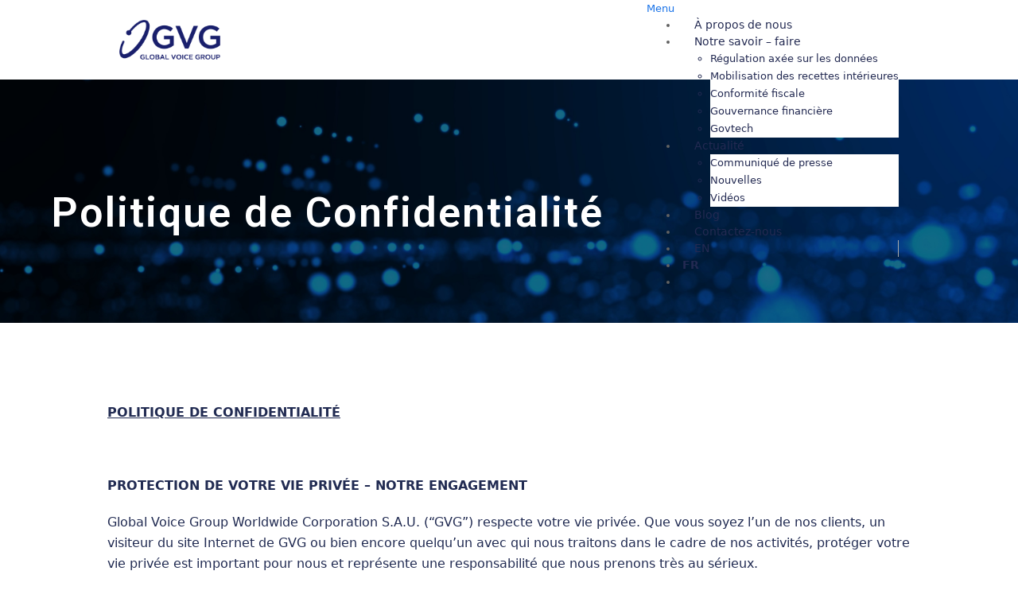

--- FILE ---
content_type: text/html; charset=UTF-8
request_url: https://www.globalvoicegroup.com/fr/privacy-policy-fr/
body_size: 38228
content:
<!doctype html>
<html lang="fr-FR"   class="wpex-color-scheme-default">
<head>
<meta charset="UTF-8">
<script>
var gform;gform||(document.addEventListener("gform_main_scripts_loaded",function(){gform.scriptsLoaded=!0}),window.addEventListener("DOMContentLoaded",function(){gform.domLoaded=!0}),gform={domLoaded:!1,scriptsLoaded:!1,initializeOnLoaded:function(o){gform.domLoaded&&gform.scriptsLoaded?o():!gform.domLoaded&&gform.scriptsLoaded?window.addEventListener("DOMContentLoaded",o):document.addEventListener("gform_main_scripts_loaded",o)},hooks:{action:{},filter:{}},addAction:function(o,n,r,t){gform.addHook("action",o,n,r,t)},addFilter:function(o,n,r,t){gform.addHook("filter",o,n,r,t)},doAction:function(o){gform.doHook("action",o,arguments)},applyFilters:function(o){return gform.doHook("filter",o,arguments)},removeAction:function(o,n){gform.removeHook("action",o,n)},removeFilter:function(o,n,r){gform.removeHook("filter",o,n,r)},addHook:function(o,n,r,t,i){null==gform.hooks[o][n]&&(gform.hooks[o][n]=[]);var e=gform.hooks[o][n];null==i&&(i=n+"_"+e.length),gform.hooks[o][n].push({tag:i,callable:r,priority:t=null==t?10:t})},doHook:function(n,o,r){var t;if(r=Array.prototype.slice.call(r,1),null!=gform.hooks[n][o]&&((o=gform.hooks[n][o]).sort(function(o,n){return o.priority-n.priority}),o.forEach(function(o){"function"!=typeof(t=o.callable)&&(t=window[t]),"action"==n?t.apply(null,r):r[0]=t.apply(null,r)})),"filter"==n)return r[0]},removeHook:function(o,n,t,i){var r;null!=gform.hooks[o][n]&&(r=(r=gform.hooks[o][n]).filter(function(o,n,r){return!!(null!=i&&i!=o.tag||null!=t&&t!=o.priority)}),gform.hooks[o][n]=r)}});
</script>

<link rel="profile" href="https://gmpg.org/xfn/11">
<script>var QuoteTweet = {};</script><meta name='robots' content='index, follow, max-image-preview:large, max-snippet:-1, max-video-preview:-1' />
		<style>img:is([sizes="auto" i], [sizes^="auto," i]) { contain-intrinsic-size: 3000px 1500px }</style>
		<meta name="generator" content="Total WordPress Theme v5.6.0">
<meta name="viewport" content="width=device-width, initial-scale=1">

	<!-- This site is optimized with the Yoast SEO plugin v24.5 - https://yoast.com/wordpress/plugins/seo/ -->
	<title>Politique de Confidentialité - Global Voice Group</title>
	<meta name="description" content="POLITIQUE DE CONFIDENTIALITÉ   PROTECTION DE VOTRE VIE PRIVÉE – NOTRE ENGAGEMENT Global Voice Group Worldwide Corporation S.A.U. (“GVG”) respecte votre vie priv" />
	<link rel="canonical" href="https://www.globalvoicegroup.com/fr/privacy-policy-fr/" />
	<meta property="og:locale" content="fr_FR" />
	<meta property="og:type" content="article" />
	<meta property="og:title" content="Politique de Confidentialité - Global Voice Group" />
	<meta property="og:url" content="https://www.globalvoicegroup.com/fr/privacy-policy-fr/" />
	<meta property="og:site_name" content="Global Voice Group" />
	<meta property="article:publisher" content="https://www.facebook.com/globalvoicegroup" />
	<meta property="article:modified_time" content="2022-12-29T09:22:19+00:00" />
	<meta name="twitter:card" content="summary_large_image" />
	<!-- / Yoast SEO plugin. -->


<link href="https://fonts.googleapis.com" rel="preconnect" crossorigin><link href="https://www.googletagmanager.com" rel="preconnect"><link href="https://www.google.com" rel="preconnect"><link href="https://maps.googleapis.com" rel="preconnect"><link href="https://fonts.gstatic.com" rel="preconnect" crossorigin><link href="https://code.tidio.co" rel="preconnect"><link href="https://www.gstatic.com" rel="preconnect"><link href="https://www.google-analytics.com" rel="preconnect"><link href="https://stats.g.doubleclick.net" rel="preconnect"><link rel="preload" href="https://www.globalvoicegroup.com/wp-content/themes/jbtour/assets/lib/ticons/fonts/ticons.woff2" type="font/woff2" as="font" crossorigin><link rel="preload" href="//fonts.googleapis.com/css2?family=Open+Sans:wght@400;700&#038;display=swap&#038;subset=latin" as="style"><link rel="preload" href="//fonts.googleapis.com/css2?family=Montserrat:wght@300;400;500;600;700&#038;display=swap&#038;subset=latin" as="style">		<!-- This site uses the Google Analytics by MonsterInsights plugin v9.11.1 - Using Analytics tracking - https://www.monsterinsights.com/ -->
							<script src="//www.googletagmanager.com/gtag/js?id=G-BXBG3GMNHX"  data-cfasync="false" data-wpfc-render="false" async></script>
			<script data-cfasync="false" data-wpfc-render="false">
				var mi_version = '9.11.1';
				var mi_track_user = true;
				var mi_no_track_reason = '';
								var MonsterInsightsDefaultLocations = {"page_location":"https:\/\/www.globalvoicegroup.com\/fr\/privacy-policy-fr\/"};
								if ( typeof MonsterInsightsPrivacyGuardFilter === 'function' ) {
					var MonsterInsightsLocations = (typeof MonsterInsightsExcludeQuery === 'object') ? MonsterInsightsPrivacyGuardFilter( MonsterInsightsExcludeQuery ) : MonsterInsightsPrivacyGuardFilter( MonsterInsightsDefaultLocations );
				} else {
					var MonsterInsightsLocations = (typeof MonsterInsightsExcludeQuery === 'object') ? MonsterInsightsExcludeQuery : MonsterInsightsDefaultLocations;
				}

								var disableStrs = [
										'ga-disable-G-BXBG3GMNHX',
									];

				/* Function to detect opted out users */
				function __gtagTrackerIsOptedOut() {
					for (var index = 0; index < disableStrs.length; index++) {
						if (document.cookie.indexOf(disableStrs[index] + '=true') > -1) {
							return true;
						}
					}

					return false;
				}

				/* Disable tracking if the opt-out cookie exists. */
				if (__gtagTrackerIsOptedOut()) {
					for (var index = 0; index < disableStrs.length; index++) {
						window[disableStrs[index]] = true;
					}
				}

				/* Opt-out function */
				function __gtagTrackerOptout() {
					for (var index = 0; index < disableStrs.length; index++) {
						document.cookie = disableStrs[index] + '=true; expires=Thu, 31 Dec 2099 23:59:59 UTC; path=/';
						window[disableStrs[index]] = true;
					}
				}

				if ('undefined' === typeof gaOptout) {
					function gaOptout() {
						__gtagTrackerOptout();
					}
				}
								window.dataLayer = window.dataLayer || [];

				window.MonsterInsightsDualTracker = {
					helpers: {},
					trackers: {},
				};
				if (mi_track_user) {
					function __gtagDataLayer() {
						dataLayer.push(arguments);
					}

					function __gtagTracker(type, name, parameters) {
						if (!parameters) {
							parameters = {};
						}

						if (parameters.send_to) {
							__gtagDataLayer.apply(null, arguments);
							return;
						}

						if (type === 'event') {
														parameters.send_to = monsterinsights_frontend.v4_id;
							var hookName = name;
							if (typeof parameters['event_category'] !== 'undefined') {
								hookName = parameters['event_category'] + ':' + name;
							}

							if (typeof MonsterInsightsDualTracker.trackers[hookName] !== 'undefined') {
								MonsterInsightsDualTracker.trackers[hookName](parameters);
							} else {
								__gtagDataLayer('event', name, parameters);
							}
							
						} else {
							__gtagDataLayer.apply(null, arguments);
						}
					}

					__gtagTracker('js', new Date());
					__gtagTracker('set', {
						'developer_id.dZGIzZG': true,
											});
					if ( MonsterInsightsLocations.page_location ) {
						__gtagTracker('set', MonsterInsightsLocations);
					}
										__gtagTracker('config', 'G-BXBG3GMNHX', {"forceSSL":"true","link_attribution":"true"} );
										window.gtag = __gtagTracker;										(function () {
						/* https://developers.google.com/analytics/devguides/collection/analyticsjs/ */
						/* ga and __gaTracker compatibility shim. */
						var noopfn = function () {
							return null;
						};
						var newtracker = function () {
							return new Tracker();
						};
						var Tracker = function () {
							return null;
						};
						var p = Tracker.prototype;
						p.get = noopfn;
						p.set = noopfn;
						p.send = function () {
							var args = Array.prototype.slice.call(arguments);
							args.unshift('send');
							__gaTracker.apply(null, args);
						};
						var __gaTracker = function () {
							var len = arguments.length;
							if (len === 0) {
								return;
							}
							var f = arguments[len - 1];
							if (typeof f !== 'object' || f === null || typeof f.hitCallback !== 'function') {
								if ('send' === arguments[0]) {
									var hitConverted, hitObject = false, action;
									if ('event' === arguments[1]) {
										if ('undefined' !== typeof arguments[3]) {
											hitObject = {
												'eventAction': arguments[3],
												'eventCategory': arguments[2],
												'eventLabel': arguments[4],
												'value': arguments[5] ? arguments[5] : 1,
											}
										}
									}
									if ('pageview' === arguments[1]) {
										if ('undefined' !== typeof arguments[2]) {
											hitObject = {
												'eventAction': 'page_view',
												'page_path': arguments[2],
											}
										}
									}
									if (typeof arguments[2] === 'object') {
										hitObject = arguments[2];
									}
									if (typeof arguments[5] === 'object') {
										Object.assign(hitObject, arguments[5]);
									}
									if ('undefined' !== typeof arguments[1].hitType) {
										hitObject = arguments[1];
										if ('pageview' === hitObject.hitType) {
											hitObject.eventAction = 'page_view';
										}
									}
									if (hitObject) {
										action = 'timing' === arguments[1].hitType ? 'timing_complete' : hitObject.eventAction;
										hitConverted = mapArgs(hitObject);
										__gtagTracker('event', action, hitConverted);
									}
								}
								return;
							}

							function mapArgs(args) {
								var arg, hit = {};
								var gaMap = {
									'eventCategory': 'event_category',
									'eventAction': 'event_action',
									'eventLabel': 'event_label',
									'eventValue': 'event_value',
									'nonInteraction': 'non_interaction',
									'timingCategory': 'event_category',
									'timingVar': 'name',
									'timingValue': 'value',
									'timingLabel': 'event_label',
									'page': 'page_path',
									'location': 'page_location',
									'title': 'page_title',
									'referrer' : 'page_referrer',
								};
								for (arg in args) {
																		if (!(!args.hasOwnProperty(arg) || !gaMap.hasOwnProperty(arg))) {
										hit[gaMap[arg]] = args[arg];
									} else {
										hit[arg] = args[arg];
									}
								}
								return hit;
							}

							try {
								f.hitCallback();
							} catch (ex) {
							}
						};
						__gaTracker.create = newtracker;
						__gaTracker.getByName = newtracker;
						__gaTracker.getAll = function () {
							return [];
						};
						__gaTracker.remove = noopfn;
						__gaTracker.loaded = true;
						window['__gaTracker'] = __gaTracker;
					})();
									} else {
										console.log("");
					(function () {
						function __gtagTracker() {
							return null;
						}

						window['__gtagTracker'] = __gtagTracker;
						window['gtag'] = __gtagTracker;
					})();
									}
			</script>
							<!-- / Google Analytics by MonsterInsights -->
		<link rel='stylesheet' id='js_composer_front-css' href='https://www.globalvoicegroup.com/wp-content/plugins/js_composer/assets/css/js_composer.min.css?ver=6.9.0' media='all' />
<style id='classic-theme-styles-inline-css'>
/*! This file is auto-generated */
.wp-block-button__link{color:#fff;background-color:#32373c;border-radius:9999px;box-shadow:none;text-decoration:none;padding:calc(.667em + 2px) calc(1.333em + 2px);font-size:1.125em}.wp-block-file__button{background:#32373c;color:#fff;text-decoration:none}
</style>
<link rel='stylesheet' id='cookie-law-info-css' href='https://www.globalvoicegroup.com/wp-content/plugins/cookie-law-info/legacy/public/css/cookie-law-info-public.css?ver=3.4.0' media='all' />
<link rel='stylesheet' id='cookie-law-info-gdpr-css' href='https://www.globalvoicegroup.com/wp-content/plugins/cookie-law-info/legacy/public/css/cookie-law-info-gdpr.css?ver=3.4.0' media='all' />
<link rel='stylesheet' id='ctf_styles-css' href='https://www.globalvoicegroup.com/wp-content/plugins/custom-twitter-feeds/css/ctf-styles.min.css?ver=2.3.1' media='all' />
<link rel='stylesheet' id='scroll-up-sticky-header-for-total-css' href='https://www.globalvoicegroup.com/wp-content/plugins/scroll-up-sticky-header-for-total/assets/scroll-up-sticky-header-for-total.css?ver=1.2' media='all' />
<link rel='stylesheet' id='SFSImainCss-css' href='https://www.globalvoicegroup.com/wp-content/uploads/hummingbird-assets/065fe015ae8e246ca3d686d8822f8c67.css' media='all' />
<link rel='stylesheet' id='search-filter-plugin-styles-css' href='https://www.globalvoicegroup.com/wp-content/plugins/search-filter-pro/public/assets/css/search-filter.min.css?ver=2.5.7' media='all' />
<link rel='stylesheet' id='parent-style-css' href='https://www.globalvoicegroup.com/wp-content/uploads/hummingbird-assets/79d61cdd7a6cfd6674848ec52c1bc6d8.css' media='all' />
<link rel='stylesheet' id='wpex-style-css' href='https://www.globalvoicegroup.com/wp-content/uploads/hummingbird-assets/3a73df5d8a667a20f12ce2522a8164e9.css' media='all' />
<link rel='stylesheet' id='wpex-mobile-menu-breakpoint-max-css' href='https://www.globalvoicegroup.com/wp-content/uploads/hummingbird-assets/3a0f4d87d4eb3548d7fd85566f3c094a.css' media='only screen and (max-width:959px)' />
<link rel='stylesheet' id='wpex-mobile-menu-breakpoint-min-css' href='https://www.globalvoicegroup.com/wp-content/uploads/hummingbird-assets/f4523c5cab2d9211d85b950a55f48d54.css' media='only screen and (min-width:960px)' />
<link rel='stylesheet' id='wpex-wpbakery-css' href='https://www.globalvoicegroup.com/wp-content/uploads/hummingbird-assets/09761af53c25f87713160adf43c08e23.css' media='all' />
<link rel='stylesheet' id='ticons-css' href='https://www.globalvoicegroup.com/wp-content/themes/jbtour/assets/lib/ticons/css/ticons.min.css?ver=5.6.0' media='all' />
<link rel='stylesheet' id='vcex-shortcodes-css' href='https://www.globalvoicegroup.com/wp-content/uploads/hummingbird-assets/6a8fb7b749f74c58bc23f34f82f72ecd.css' media='all' />
<link rel='stylesheet' id='wpex-google-font-open-sans-css' href='//fonts.googleapis.com/css2?family=Open+Sans:wght@400;700&#038;display=swap&#038;subset=latin' media='all' />
<link rel='stylesheet' id='wpex-google-font-montserrat-css' href='//fonts.googleapis.com/css2?family=Montserrat:wght@300;400;500;600;700&#038;display=swap&#038;subset=latin' media='all' />
<link rel='stylesheet' id='quote_tweet_style-css' href='https://www.globalvoicegroup.com/wp-content/plugins/quote-tweet/quote-tweet.css?ver=6.5.7' media='all' />
<link rel='stylesheet' id='ubermenu-css' href='https://www.globalvoicegroup.com/wp-content/plugins/ubermenu/pro/assets/css/ubermenu.min.css?ver=3.5' media='all' />
<link rel='stylesheet' id='ubermenu-font-awesome-all-css' href='https://www.globalvoicegroup.com/wp-content/plugins/ubermenu/assets/fontawesome/css/all.min.css?ver=6.5.7' media='all' />
<script src="https://www.globalvoicegroup.com/wp-content/plugins/google-analytics-for-wordpress/assets/js/frontend-gtag.min.js?ver=9.11.1" id="monsterinsights-frontend-script-js" async data-wp-strategy="async"></script>
<script data-cfasync="false" data-wpfc-render="false" id='monsterinsights-frontend-script-js-extra'>var monsterinsights_frontend = {"js_events_tracking":"true","download_extensions":"doc,pdf,ppt,zip,xls,docx,pptx,xlsx","inbound_paths":"[{\"path\":\"\\\/go\\\/\",\"label\":\"affiliate\"},{\"path\":\"\\\/recommend\\\/\",\"label\":\"affiliate\"}]","home_url":"https:\/\/www.globalvoicegroup.com","hash_tracking":"false","v4_id":"G-BXBG3GMNHX"};</script>
<script src="https://www.globalvoicegroup.com/wp-content/uploads/hummingbird-assets/d4afd40aa24842957fd1fa52aec570d4.js" id="wphb-1-js" async data-wp-strategy="async"></script>
<script id="cookie-law-info-js-extra">
var Cli_Data = {"nn_cookie_ids":[],"cookielist":[],"non_necessary_cookies":[],"ccpaEnabled":"","ccpaRegionBased":"","ccpaBarEnabled":"1","strictlyEnabled":["necessary","obligatoire"],"ccpaType":"gdpr","js_blocking":"1","custom_integration":"","triggerDomRefresh":"","secure_cookies":""};
var cli_cookiebar_settings = {"animate_speed_hide":"500","animate_speed_show":"500","background":"#e9e9ea","border":"#b1a6a6c2","border_on":"","button_1_button_colour":"#0f206c","button_1_button_hover":"#0c1a56","button_1_link_colour":"#ffffff","button_1_as_button":"1","button_1_new_win":"","button_2_button_colour":"#333","button_2_button_hover":"#292929","button_2_link_colour":"#444","button_2_as_button":"","button_2_hidebar":"","button_3_button_colour":"#dedfe0","button_3_button_hover":"#b2b2b3","button_3_link_colour":"#333333","button_3_as_button":"1","button_3_new_win":"","button_4_button_colour":"#bcbec0","button_4_button_hover":"#96989a","button_4_link_colour":"#0f206c","button_4_as_button":"1","button_7_button_colour":"#0f206c","button_7_button_hover":"#0c1a56","button_7_link_colour":"#ffffff","button_7_as_button":"1","button_7_new_win":"","font_family":"inherit","header_fix":"","notify_animate_hide":"1","notify_animate_show":"","notify_div_id":"#cookie-law-info-bar","notify_position_horizontal":"right","notify_position_vertical":"bottom","scroll_close":"","scroll_close_reload":"","accept_close_reload":"","reject_close_reload":"","showagain_tab":"1","showagain_background":"#fff","showagain_border":"#000","showagain_div_id":"#cookie-law-info-again","showagain_x_position":"100px","text":"#0f206c","show_once_yn":"","show_once":"10000","logging_on":"","as_popup":"","popup_overlay":"1","bar_heading_text":"","cookie_bar_as":"widget","popup_showagain_position":"bottom-right","widget_position":"left"};
var log_object = {"ajax_url":"https:\/\/www.globalvoicegroup.com\/wp-admin\/admin-ajax.php"};
</script>
<script src="https://www.globalvoicegroup.com/wp-content/plugins/cookie-law-info/legacy/public/js/cookie-law-info-public.js?ver=3.4.0" id="cookie-law-info-js"></script>
<script id="search-filter-plugin-build-js-extra">
var SF_LDATA = {"ajax_url":"https:\/\/www.globalvoicegroup.com\/wp-admin\/admin-ajax.php","home_url":"https:\/\/www.globalvoicegroup.com\/","extensions":[]};
</script>
<script src="https://www.globalvoicegroup.com/wp-content/plugins/search-filter-pro/public/assets/js/search-filter-build.min.js?ver=2.5.7" id="search-filter-plugin-build-js"></script>
<script src="https://www.globalvoicegroup.com/wp-content/plugins/search-filter-pro/public/assets/js/chosen.jquery.min.js?ver=2.5.7" id="search-filter-plugin-chosen-js"></script>
<link rel="https://api.w.org/" href="https://www.globalvoicegroup.com/wp-json/" /><link rel="alternate" type="application/json" href="https://www.globalvoicegroup.com/wp-json/wp/v2/pages/2020" /><meta name="generator" content="WordPress 6.5.7" />
<link rel='shortlink' href='https://www.globalvoicegroup.com/?p=2020' />
<link rel="alternate" type="application/json+oembed" href="https://www.globalvoicegroup.com/wp-json/oembed/1.0/embed?url=https%3A%2F%2Fwww.globalvoicegroup.com%2Ffr%2Fprivacy-policy-fr%2F" />
<link rel="alternate" type="text/xml+oembed" href="https://www.globalvoicegroup.com/wp-json/oembed/1.0/embed?url=https%3A%2F%2Fwww.globalvoicegroup.com%2Ffr%2Fprivacy-policy-fr%2F&#038;format=xml" />

<style>
ul.grid {
    list-style: none;
    columns: 4;
}
</style>
        <!-- Custom Twitter Feeds CSS -->
        <style type="text/css">
            margin-top:-16%
        </style>
        <style id="ubermenu-custom-generated-css">
/** Font Awesome 4 Compatibility **/
.fa{font-style:normal;font-variant:normal;font-weight:normal;font-family:FontAwesome;}

/** UberMenu Custom Menu Styles (Customizer) **/
/* main */
 .ubermenu-main.ubermenu-transition-fade .ubermenu-item .ubermenu-submenu-drop { margin-top:0; }
 .ubermenu-main .ubermenu-item-level-0 > .ubermenu-target { font-size:14px; color:#232a52; padding-left:30px; padding-right:30px; height:1px; }
 .ubermenu-main .ubermenu-item-level-0 > .ubermenu-target, .ubermenu-main .ubermenu-item-level-0 > .ubermenu-target.ubermenu-item-notext > .ubermenu-icon { line-height:0.1px; }
 .ubermenu-main .ubermenu-nav .ubermenu-item.ubermenu-item-level-0 > .ubermenu-target { font-weight:500; }
 .ubermenu.ubermenu-main .ubermenu-item-level-0:hover > .ubermenu-target, .ubermenu-main .ubermenu-item-level-0.ubermenu-active > .ubermenu-target { color:#232a52; }
 .ubermenu-main .ubermenu-item-level-0.ubermenu-current-menu-item > .ubermenu-target, .ubermenu-main .ubermenu-item-level-0.ubermenu-current-menu-parent > .ubermenu-target, .ubermenu-main .ubermenu-item-level-0.ubermenu-current-menu-ancestor > .ubermenu-target { color:#232a52; }
 .ubermenu-main .ubermenu-item.ubermenu-item-level-0 > .ubermenu-highlight { color:#232a52; }
 .ubermenu-main .ubermenu-item-level-0 > .ubermenu-target, .ubermenu-main .ubermenu-item-level-0 > .ubermenu-custom-content.ubermenu-custom-content-padded { padding-top:20px 0px; padding-bottom:20px 0px; }
 .ubermenu-main .ubermenu-submenu.ubermenu-submenu-drop { background-color:#ffffff; color:#232a52; }
 .ubermenu-main .ubermenu-submenu .ubermenu-column { min-width:300px; }
 .ubermenu-main .ubermenu-submenu .ubermenu-highlight { color:#232a52; }
 .ubermenu-main .ubermenu-item-normal > .ubermenu-target { color:#232a52; }
 .ubermenu.ubermenu-main .ubermenu-item-normal > .ubermenu-target:hover, .ubermenu.ubermenu-main .ubermenu-item-normal.ubermenu-active > .ubermenu-target { color:#232a52; }
 .ubermenu-main .ubermenu-item-normal.ubermenu-current-menu-item > .ubermenu-target { color:#232a52; }
/* footerbottom */
 .ubermenu-footerbottom.ubermenu-transition-fade .ubermenu-item .ubermenu-submenu-drop { margin-top:0; }
 .ubermenu-footerbottom .ubermenu-item-level-0 > .ubermenu-target { font-size:12px; color:#d6d7e1; border-left:1px solid #d6d7e1; padding-left:8px; padding-right:8px; height:1px; }
 .ubermenu-footerbottom .ubermenu-item-level-0 > .ubermenu-target, .ubermenu-footerbottom .ubermenu-item-level-0 > .ubermenu-target.ubermenu-item-notext > .ubermenu-icon { line-height:0.1px; }
 .ubermenu-footerbottom .ubermenu-nav .ubermenu-item.ubermenu-item-level-0 > .ubermenu-target { font-weight:400; }
 .ubermenu.ubermenu-footerbottom .ubermenu-item-level-0:hover > .ubermenu-target, .ubermenu-footerbottom .ubermenu-item-level-0.ubermenu-active > .ubermenu-target { color:#d6d7e1; }
 .ubermenu-footerbottom .ubermenu-item-level-0.ubermenu-current-menu-item > .ubermenu-target, .ubermenu-footerbottom .ubermenu-item-level-0.ubermenu-current-menu-parent > .ubermenu-target, .ubermenu-footerbottom .ubermenu-item-level-0.ubermenu-current-menu-ancestor > .ubermenu-target { color:#d6d7e1; }
 .ubermenu-footerbottom .ubermenu-item.ubermenu-item-level-0 > .ubermenu-highlight { color:#d6d7e1; }
 .ubermenu-footerbottom .ubermenu-item-level-0 > .ubermenu-target, .ubermenu-footerbottom .ubermenu-item-level-0 > .ubermenu-custom-content.ubermenu-custom-content-padded { padding-top:7px; padding-bottom:7px; }
/* footertop */
 .ubermenu-footertop { background-color:#272d61; background:-webkit-gradient(linear,left top,left bottom,from(#272d61),to(#272d61)); background:-webkit-linear-gradient(top,#272d61,#272d61); background:-moz-linear-gradient(top,#272d61,#272d61); background:-ms-linear-gradient(top,#272d61,#272d61); background:-o-linear-gradient(top,#272d61,#272d61); background:linear-gradient(top,#272d61,#272d61); }
 .ubermenu-footertop.ubermenu-transition-fade .ubermenu-item .ubermenu-submenu-drop { margin-top:0; }
 .ubermenu-footertop .ubermenu-item-level-0 > .ubermenu-target { font-size:15px; color:#ffffff; padding-left:30px; padding-right:30px; }
 .ubermenu.ubermenu-footertop .ubermenu-item-level-0:hover > .ubermenu-target, .ubermenu-footertop .ubermenu-item-level-0.ubermenu-active > .ubermenu-target { color:#ffffff; }
 .ubermenu-footertop .ubermenu-item-level-0.ubermenu-current-menu-item > .ubermenu-target, .ubermenu-footertop .ubermenu-item-level-0.ubermenu-current-menu-parent > .ubermenu-target, .ubermenu-footertop .ubermenu-item-level-0.ubermenu-current-menu-ancestor > .ubermenu-target { color:#ffffff; }
 .ubermenu-footertop .ubermenu-item.ubermenu-item-level-0 > .ubermenu-highlight { color:#ffffff; }
 .ubermenu-footertop .ubermenu-item-level-0 > .ubermenu-target, .ubermenu-footertop .ubermenu-item-level-0 > .ubermenu-custom-content.ubermenu-custom-content-padded { padding-top:30px; padding-bottom:30px; }
 .ubermenu-footertop.ubermenu-sub-indicators .ubermenu-item-level-0.ubermenu-has-submenu-drop > .ubermenu-target:not(.ubermenu-noindicator) { padding-right:45px; }
 .ubermenu-footertop.ubermenu-sub-indicators .ubermenu-item-level-0.ubermenu-has-submenu-drop > .ubermenu-target.ubermenu-noindicator { padding-right:30px; }
 .ubermenu-footertop .ubermenu-submenu.ubermenu-submenu-drop { background-color:#ffffff; border:1px solid #232a52; }
 .ubermenu-footertop .ubermenu-item-normal > .ubermenu-target { color:#232a52; }
 .ubermenu.ubermenu-footertop .ubermenu-item-normal > .ubermenu-target:hover, .ubermenu.ubermenu-footertop .ubermenu-item-normal.ubermenu-active > .ubermenu-target { color:#232a52; }
 .ubermenu-footertop .ubermenu-item-normal.ubermenu-current-menu-item > .ubermenu-target { color:#232a52; }
 .ubermenu-responsive-toggle.ubermenu-responsive-toggle-footertop { font-size:15px; color:#ffffff; }
 .ubermenu-responsive-toggle.ubermenu-responsive-toggle-footertop:hover { color:#ffffff; }


/* Status: Loaded from Transient */

</style><meta name="follow.[base64]" content="jNGaV3lwjnpYGru6fTwF"/><link rel="alternate" href="https://www.globalvoicegroup.com/privacy-policy/" hreflang="en" />
<link rel="alternate" href="https://www.globalvoicegroup.com/fr/privacy-policy-fr/" hreflang="fr" />
<style>
  .clc-scale-on-hover {
    transition: transform .2s; /* Animation */
  }
  
  .clc-scale-on-hover:hover {
    transform: scale(1.1); /* (110% zoom - Note: if the zoom is too large, it will go outside of the viewport) */
  }
</style>
<script>

	jQuery(document).ready(function() {
		jQuery('.expandChevron.open').click(function() {
			jQuery('.expandChevron.open').hide();
			jQuery('.expandChevron.close').show();
			jQuery('.expandBlockContent').fadeIn();
		});
		jQuery('.expandChevron.close').click(function() {
			jQuery('.expandChevron.close').hide();
			jQuery('.expandChevron.open').show();
			jQuery('.expandBlockContent').fadeOut();
		});
	});

</script>
<script>

//wait until the page has finished loading, then run this code:
jQuery(document).ready(function() {

  //only run this code on the homepage:
  if (window.location.href == 'https://www.globalvoicegroup.com/#top') {
  
    //when the element with both classes '.expandBtn' and '.tac' is clicked:
    jQuery('.expandChevron').click(function() {

		//hide the element with both classes '.expandBlockMainImg' and '.transAllFast':
      jQuery('.expandBlockMainImg.transAllFast').toggle();
    
    });
  
  }

});

</script>
<script>

//wait until the page has finished loading, then run this code:
jQuery(document).ready(function() {

  //only run this code on the homepage:
  if (window.location.href == 'https://www.globalvoicegroup.com/fr/home-2/') {
  
    //when the element with both classes '.expandBtn' and '.tac' is clicked:
    jQuery('.expandChevron').click(function() {

		//hide the element with both classes '.expandBlockMainImg' and '.transAllFast':
      jQuery('.expandBlockMainImg.transAllFast').toggle();
    
    });
  
  }

});

</script>
		<!-- Google tag (gtag.js) --> 
		<script async src="https://www.googletagmanager.com/gtag/js?id=UA-17907553-2"></script> 
		<script>
			window.dataLayer = window.dataLayer || [];   
			function gtag(){dataLayer.push(arguments);}   
			gtag('js', new Date());   
			gtag('config', 'UA-17907553-2'); 
		</script>
	<!-- Analytics by WP Statistics - https://wp-statistics.com -->
<link rel="icon" href="" sizes="32x32"><link rel="shortcut icon" href=""><link rel="apple-touch-icon" href="" sizes="57x57" ><link rel="apple-touch-icon" href="" sizes="76x76" ><link rel="apple-touch-icon" href="" sizes="120x120"><link rel="apple-touch-icon" href="" sizes="114x114"><noscript><style>body:not(.content-full-screen) .wpex-vc-row-stretched[data-vc-full-width-init="false"]{visibility:visible;}</style></noscript>		<style id="wp-custom-css">
			/*TEAM PAGE LIGHTBOX FIX*/.ilightbox-holder{top:0}/*news mobile*/@media only screen and (max-width:800px){.clc-news-single-bottom-item{margin:0 !important}}@media only screen and (max-width:800px){.sfsi_widget.sfsi_shortcode_container .norm_row.sfsi_wDiv{position:absolute;right:30px}}/*Related content events and news*/.yarpp-thumbnails-horizontal:not(.news-article-template-default .yarpp-thumbnails-horizontal){display:flex}.yarpp-thumbnails-horizontal .yarpp-thumbnail-title{display:table-cell !important}a.yarpp-thumbnail img{height:auto !important;width:100% !important;max-width:100%;margin:4px auto}a.yarpp-thumbnail{/*height:220px !important;width:100% !important;*/overflow:hidden;text-align:center}.post-in-category-events .yarpp-thumbnail img{object-fit:contain !important}.yarpp-thumbnails-horizontal .yarpp-thumbnail{border:none !important}/*###################*//*NEWS SINGLE POST*/.sfsi_widget.sfsi_shortcode_container .norm_row.sfsi_wDiv{text-align:right !important}.yarpp-related h3{color:#282E60}.clc-news-single-bottom-item .left .left-content{padding:40px 45px !important}.clc-news-single-bottom-item .published-on img{margin-top:15px}.clc-news-single-bottom-item .right .yarpp span{color:#002E5D}.clc-news-single-top .breadcrumb a{font-family:Montserrat;font-weight:900;font-size:13px;color:grey;background:none}.clc-news-single-top .breadcrumb a:hover{color:#002E5D}.clc-news-single-top .breadcrumb a img{max-width:30px !important}.clc-news-single-top .title{font-size:32px !important;color:#002E5D;line-height:35px}.clc-news-single-top .meta .date{font-size:13px}.clc-news-single-top .meta .category{font-size:13px;color:#5443D3;font-weight:700}.clc-news-single-bottom-item .left{margin-top:50px;margin-left:5%}.clc-news-single-bottom .meta .author{font-size:16px;color:#009BD0;font-weight:700}.clc-news-single-bottom-item .content{font-size:13px}.single-post .post-pagination-wrap .clr{font-size:15px !important;width:100%}.clc-news-single-bottom-item .right{width:250px !important}/*.yarpp-thumbnails-horizontal .yarpp-thumbnail{border-top:none !important;border-left:none !important;border-right:none !important;border-bottom-color:black !important}.clc-news-single-bottom-item .right .yarpp img{margin:0 auto !important;width:100% !important}.clc-news-single-bottom-item .right .yarpp span{margin:5px !important;width:100% !important}*/a.yarpp-thumbnail{width:300px !important;height:auto !important;float:left;display:block !important}@media only screen and (max-width:800px){.clc-news-single-bottom-item .left{width:100% !important}}@media only screen and (max-width:1000px){.clc-news-archive-top-item td{display:inline}}@media only screen and (max-width:800px){.clc-news-archive-top-item{padding:15px;width:100% !important}}@media only screen and (max-width:800px){.searchandfilter-result-container{display:inline;width:100% !important}}/*NEWS POST ARCHIVE */@media only screen and (max-width:800px){.clc-news-archive-top-item .thumbnail_image{height:100% !important}}.clc-news-archive-top-item .content .date{font-size:14px;margin-bottom:10px;padding-left:20px}.clc-news-archive-top-item .content .title{font-size:20px;color:#002E5D;padding-left:20px}.clc-news-archive-top-item .content .title hr{border-top:1px solid black;margin:25px;padding-left:20px}.clc-news-archive-top-item .content .excerpt{font-size:14px;color:black;margin-bottom:30px;padding-left:20px}.clc-news-archive-top-item .read-more-container{margin-left:20px !important}.clc-news-archive-bottom-item .search-form .sf-field-post_date{margin-right:20px}.clc-news-archive-bottom-item .search-form .sf-field-post_date li{margin-right:10px}.clc-news-archive-bottom-item .search-form .sf-field-category{margin-right:20px}.clc-news-archive-bottom-item .search-form .sf-field-category select{height:35px;margin-top:5px}.clc-news-archive-bottom-item .search-form .sf-field-search label{height:35px;margin-top:5px}.clc-news-archive-bottom-item .search-form .sf-field-reset{width:100px;background-color:#282E60;padding:7px 14px;text-align:center;margin:15px 0 0 25px;border-radius:18px;font-size:13px;font-weight:500}.clc-news-archive-bottom-item .search-form .sf-field-reset a{color:white}.clc-news-archive-bottom-item .search-form .sf-field-submit{width:100px}.clc-news-archive-bottom-item .search-form .sf-field-submit input{background-color:#282E60;border-radius:18px;padding:8px;width:120px;text-align:center;font-weight:500;font-size:13px;margin:15px 0 0 10px}.clc-news-archive-bottom-item .search-results .published_on_image img{margin-top:6px}.clc-news-archive-bottom-item .searchandfilter-result-container .date{color:black}.clc-news-archive-bottom-item .searchandfilter-result-container .title hr{margin:10px;border-top:1px solid black !important}.clc-news-archive-bottom-item .searchandfilter-result-container .title,.clc-news-archive-bottom-item .searchandfilter-result-container .title a{color:#002E5D;font-size:20px;font-family:Montserrat;line-height:25px;text-align:left}.clc-news-archive-bottom-item .searchandfilter-result-container .excerpt{color:black;font-size:13px;padding-left:25px;padding-right:25px;text-align:left}.clc-news-archive-bottom-item .searchandfilter-result-container .read-more-container .read-more{background-color:#282E60 !important;border-radius:18px !important;padding:8px !important;text-align:center !important;margin-left:10px}.languages img{margin-top:-10px}.ubermenu-sub-indicators .ubermenu-has-submenu-drop>.ubermenu-target>.ubermenu-sub-indicator{right:2px !Important}.sidebar-box .widget-title{color:#242f42 !Important;font-size:20px}.twitterbox{margin-top:-16%;margin-bottom:-24%;right:10px;width:20%;border:1px solid;border-radius:5px;background-color:#ffffff;position:-webkit-sticky;position:fixed;top:500px;z-index:10000}.register-form{background-color:#eeeeee;box-shadow:5px 10px #F3F3F3;padding:50px;margin:auto;width:73%}#gform_submit_button_5{font-size:16px !Important;background-color:#18b8c6!Important;padding:19px 56px 18px 56px;letter-spacing:2px;border-radius:38px}.gform_title{color:#b5b5b5;text-align:center;font-size:20px}a:active{background-color:#324364}a.ex3:hover,a.ex3:active{background:#324364;color:#fff;padding:5px}input#input_4_9.large{height:50px;margin:1px}.gform_wrapper FORM .gform_footer SPAN:after{display:none;color:#FFFFFF;content:"\f061";font-family:'Font Awesome\ 5 Free';font-size:20px;z-index:100;margin-left:-100px;font-weight:900}.gform_footer{padding:16px 0 10px 0;margin:16px 0 0 0;clear:both;width:100%;text-align:center}#sidebar .widget_nav_menu a,.widget_nav_menu_accordion .widget_nav_menu a{display:block;position:relative;padding:.538em .769em;border-top:0}#sidebar .widget_nav_menu li,.widget_nav_menu_accordion .widget_nav_menu li{border:2px solid #324364;text-align:center;font-size:14px}#sidebar .widget_nav_menu .current-menu-item>a,.widget_nav_menu_accordion .widget_nav_menu .current-menu-item>a{background-color:#324364;color:#fff}.menu-webinar-years-container{columns:3;padding:11px;margin:-12px;height:72px}.menu-past-events-container{columns:3;padding:11px;margin:-12px;height:72px}.menu-events-webinars-2-container{columns:2;padding:11px;margin:-12px;height:72px}.menu-post-years-container:after{content:"";display:table;clear:both}#sidebar .widget_nav_menu a:hover,.widget_nav_menu_accordion .widget_nav_menu a:hover{text-align:center;background-color:#324364;color:#fff;font-size:16px}/*OUR TEAM*/#clc-management-team{max-width:1000px;margin:auto}#clc-management-team-2{max-width:700px;margin:auto}#clc-omt-texthide-hover a{z-index:10}#clc-omt-texthide-hover a:hover{z-index:0}.page-id-500 #clc-omt-texthide-hover img:hover{filter:brightness(70%)}.page-id-5290 #clc-omt-texthide-hover img:hover{filter:brightness(70%)}.page-id-500 .wpb_single_image_caption{position:relative;text-align:center;width:250px;height:250px;bottom:150px;font-size:22px;font-family:montserrat;color:white;background:none;opacity:1}.page-id-5290 .wpb_single_image_caption{position:relative;text-align:center;width:250px;height:250px;bottom:150px;font-size:22px;font-family:montserrat;color:white;background:none;opacity:1}/*HEADER*/#site-navigation-wrap{width:100%}#site-navigation{float:right}@media screen and (max-width:1670px) and (min-width:1250px){#site-navigation{max-width:1000px}}/*FOOTER*/.clc-footer-text *{font-size:14px !important}/*OUR INNOVATION STRATEGY*/@media only screen and (max-width:800px){#clc-ois-3{display:none}}/*OUR BIG DATA APPROACH*/#clc-obda-5 img{padding:50px 0px}#clc-obda-5 p{padding:0px 0px 50px 0px}/*OBDA mobile*/@media only screen and (max-width:800px){#clc-obda-5{display:none}.page-id-4902 #clc-mobile-only .vc_column-inner{padding:20px}.page-id-5315 #clc-mobile-only .vc_column-inner{padding:20px}}@media only screen and (min-width:800px){#clc-mobile-only{display:none}}/*OUR CORE MISSION*/#clc-core-tabs .vc_row.wpb_row.vc_inner.vc_row-fluid{border:solid 1px #eaeaea !important;margin-left:0px;margin-right:0px;height:300px !important}#clc-background-gradient{background-image:linear-gradient(to left,white,#F1F2F2)}#clc-laptop-video{position:relative;bottom:22px;padding-left:10px;z-index:10}#clc-laptop-video-cont{padding-top:50px;padding-bottom:50px;margin-bottom:50px}#clc-core-tabs .vc_tta-tab.vc_active{border-bottom:grey 2px solid}#clc-core-tabs a{width:120px;height:180px;background-color:transparent !important;color:transparent !important}#clc-core-tabs a:hover{width:120px;height:180px;background-color:transparent !important;color:transparent !important}#clc-core-tabs .vc_tta-tabs-container ul >li:first-child{background-repeat:no-repeat;background-image:url("https://www.globalvoicegroup.com/wp-content/uploads/2020/10/1-1.png") !important;background-size:contain;background-position:center center;filter:grayscale(1)}#clc-core-tabs .vc_tta-tabs-container ul >li:nth-of-type(2){background-repeat:no-repeat;background-image:url("https://www.globalvoicegroup.com/wp-content/uploads/2020/10/2-1.png") !important;background-size:contain;background-position:center center;filter:grayscale(1)}#clc-core-tabs .vc_tta-tabs-container ul >li:nth-of-type(3){background-repeat:no-repeat;background-image:url("https://www.globalvoicegroup.com/wp-content/uploads/2020/10/3-1.png") !important;background-size:contain;background-position:center center;filter:grayscale(1)}#clc-core-tabs .vc_tta-tabs-container ul >li:nth-of-type(4){background-repeat:no-repeat;background-image:url("https://www.globalvoicegroup.com/wp-content/uploads/2020/10/4-1.png") !important;background-size:contain;background-position:center center;filter:grayscale(1)}#clc-core-tabs .vc_tta-tabs-container ul >li:nth-of-type(5){background-image:url("https://www.globalvoicegroup.com/wp-content/uploads/2020/10/5-1.png") !important;background-repeat:no-repeat;background-size:contain;background-position:center center;filter:grayscale(1)}/*CORE PAGES HOVER EFFECT*/#clc-core-tabs .vc_tta-tabs-container ul >li:first-child:hover{background-repeat:no-repeat;background-image:url("https://www.globalvoicegroup.com/wp-content/uploads/2020/10/1-1.png") !important;background-size:contain;background-position:center center;filter:grayscale(0);transition:transform .2s;transform:scale(1.1)}#clc-core-tabs .vc_tta-tabs-container ul >li:nth-of-type(2):hover{background-repeat:no-repeat;background-image:url("https://www.globalvoicegroup.com/wp-content/uploads/2020/10/2-1.png") !important;background-size:contain;background-position:center center;filter:grayscale(0);transition:transform .2s;transform:scale(1.1)}#clc-core-tabs .vc_tta-tabs-container ul >li:nth-of-type(3):hover{background-repeat:no-repeat;background-image:url("https://www.globalvoicegroup.com/wp-content/uploads/2020/10/3-1.png") !important;background-size:contain;background-position:center center;filter:grayscale(0);transition:transform .2s;transform:scale(1.1)}#clc-core-tabs .vc_tta-tabs-container ul >li:nth-of-type(4):hover{background-repeat:no-repeat;background-image:url("https://www.globalvoicegroup.com/wp-content/uploads/2020/10/4-1.png") !important;background-size:contain;background-position:center center;filter:grayscale(0);transition:transform .2s;transform:scale(1.1)}#clc-core-tabs .vc_tta-tabs-container ul >li:nth-of-type(5):hover{background-image:url("https://www.globalvoicegroup.com/wp-content/uploads/2020/10/5-1.png") !important;background-repeat:no-repeat;background-size:contain;background-position:center center;filter:grayscale(0);transition:transform .2s;transform:scale(1.1)}#clc-core-tabs .vc_tta-tab.vc_active{transition:transform .2s;transform:scale(1.1);filter:grayscale(0) !important}/*Core Page Mobile*/@media only screen and (max-width:800px){#clc-core-tabs{display:none}}/*HOMEPAGE*/#clc-homepage-buttonsgrey a{background-color:#172242;max-width:500px}#clc-homepage-buttonsgrey a:hover{background-color:#f0f0f0;color:#172242;transition:transform .2s;transform:scale(1.1)}#clc-homepage-buttonsgrey a{font-family:Montserrat,sans-serif;font-size:18px;color:white;font-weight:500}#clc-home-hoverblocks{height:250px !important}#clc-homepage-background{background-image:linear-gradient(to right,white,#F1F2F2)}#clc-homepage-partners{padding-top:80px;padding-bottom:60px;background-color:#F1F2F2;text-align:center}#clc-homepage-partners img{width:150px}#clc-border-left{border-left:solid 5px white}#clc-peach-button a{background-color:#FBDFB3;color:#223160;margin-top:10px}#clc-peach-button a:hover{background-color:#E2D1B7;color:#223160}.page-id-281 .vc_general.vc_btn3.vc_btn3-size-md.vc_btn3-shape-square.vc_btn3-style-flat.vc_btn3-block.vc_btn3-color-grey{padding-left:30px}/*HOMEPAGE FR*/.page-id-2007 div.owl-stage-outer{border:#f0f0f0 solid 2px;padding:40px}.page-id-2007 .vc_general.vc_btn3.vc_btn3-size-md.vc_btn3-shape-square.vc_btn3-style-flat.vc_btn3-block.vc_btn3-color-grey{padding-left:30px}/*Homepage Mobile*/@media only screen and (max-width:800px){#clc-border-left{border-left:none}#clc-home-hoverblocks{display:none}#clc-hover-mobile div{padding:0px 0px;margin:10px 0px;max-height:290px;width:100%;vertical-align:middle}#clc-homepage-center{text-align:center !important}}@media only screen and (min-width:800px){#clc-hover-mobile{display:none}}/*BLOG*/#clc-featured-grid .vc_gitem-zone.vc_gitem-zone-a.vc-gitem-zone-height-mode-auto.vc-gitem-zone-height-mode-auto-3-4.vc_gitem-is-link{height:350px}#clc-post-grid .vc_gitem-zone.vc_gitem-zone-a.vc-gitem-zone-height-mode-auto.vc-gitem-zone-height-mode-auto-3-4.vc_gitem-is-link{height:350px}.vc_tta-tab,.vc_tta-tab.vc_active{font-weight:600;font-size:22px;font-family:montserrat;letter-spacing:1px}.vc_tta-tab a{background-color:#1C2E46 !important;border:none !important;width:300px}.vc_tta-tab a:hover{background-color:#F1F2F2 !important;border:none !important;color:#4d4d4d !important}.vc_tta-tab.vc_active a{background-color:#f1f2f2 !important;border:none !important}.vcex-news-entry-thumbnail.clr{float:left !important;padding-right:20px}.page-id-2117 .vc_btn3.vc_btn3-color-juicy-pink,.vc_btn3.vc_btn3-color-juicy-pink.vc_btn3-style-flat{background-color:#FFDFAD !important;color:#1C2E46}.page-id-2117 .vcex-recent-news-entry-excerpt .theme-button{background-color:#FFDFAD !important;color:#1C2E46}.page-id-2119 .vc_btn3.vc_btn3-color-juicy-pink,.vc_btn3.vc_btn3-color-juicy-pink.vc_btn3-style-flat{background-color:#FFDFAD !important;color:#1C2E46}.page-id-2119 .vcex-recent-news-entry-excerpt .theme-button{background-color:#FFDFAD !important;color:#1C2E46}/*Blog mobile*/@media only screen and (max-width:800px){.page-id-2117 .vc_tta.vc_general .vc_tta-panel-title{background-color:#1C2E46 !important;border:none !important}}@media only screen and (max-width:800px){.page-id-2117 .vc_tta-container a:hover{background-color:#F1F2F2 !important;border:none !important;color:#4d4d4d !important}}@media only screen and (max-width:800px){.page-id-2117 .vc_tta-panel-heading{border:none !important}}@media only screen and (max-width:800px){.wpb-js-composer .vc_tta.vc_general .vc_tta-panel-title{background-color:#1C2E46 !important;border:none !important}}@media only screen and (max-width:800px){.page-id-2119 .vc_tta-container a:hover{background-color:#F1F2F2 !important;border:none !important;color:#4d4d4d !important}}@media only screen and (max-width:800px){.page-id-2119 .vc_tta-panel-heading{border:none !important}}#clc-recent-blog-posts .entry-title a{display:inline-block}/*CLC DATE META DATA*/li.meta-author{display:none}.post-in-category-webinars-events ul.meta-with-title{display:none}.post-in-category-events ul.meta-with-title{display:none}.tag-webinar-2021 ul.meta-with-title{display:none}.tag-webinar-2020 ul.meta-with-title{display:none}.tag-webinar-2019 ul.meta-with-title{display:none}.tag-event-2021 ul.meta-with-title{display:none}.tag-event-2020 ul.meta-with-title{display:none}.tag-event-2019 ul.meta-with-title{display:none}.2021-fr-evenements ul.meta-with-title{display:none}.2020-fr-evenements ul.meta-with-title{display:none}.2019-fr-evenements ul.meta-with-title{display:none}.2021-fr-webinaire ul.meta-with-title{display:none}.2020-fr-webinaire ul.meta-with-title{display:none}.2019-fr-webinaires ul.meta-with-title{display:none}/*News Eng*/.category-40 ul.meta-with-title{display:contents}.category-40 li.meta-author{display:none}.category-40 .ticon.ticon-clock-o{display:none}.category-40 li.meta-category{display:none}/*Press Release Eng*/.category-44 ul.meta-with-title{display:contents}.category-44 li.meta-author{display:none}.category-44 .ticon.ticon-clock-o{display:none}.category-44 li.meta-category{display:none}/*News FR*/.category-49 ul.meta-with-title{display:contents}.category-49 li.meta-author{display:none}.category-49 .ticon.ticon-clock-o{display:none}.category-49 li.meta-category{display:none}/*Press Release FR*/.category-47 ul.meta-with-title{display:contents}.category-47 li.meta-author{display:none}.category-47 .ticon.ticon-clock-o{display:none}.category-47 li.meta-category{display:none}/*News FR Mobile */.clc-mobile-blog-image h5{line-height:20px !important}.vc_gitem-row-position-middle{top:60% !important}.vc_gitem-row-position-top{z-index:99999 !important}.vc_gitem-row-position-bottom{bottom:-24px !important;left:10px !important;z-index:99999 !important}#gform_6 #gform_submit_button_6{width:100%;padding:10px}#gform_6 legend,#gform_6 label{font-size:13px;color:rgb(102,102,102)}#footer-builder .gf_simple_horizontal{width:100%;margin:0}.gform_legacy_markup_wrapper li.hidden_label input{margin-top:0}#footer-builder .gform_footer{margin:0 !important}@media screen and (max-height:680px){.cs-anim-2-3 p,.cs-anim-2-4 p{font-size:20px;line-height:1.4em}}		</style>
		<style type="text/css" data-type="vc_custom-css">.curved-line-one {margin-top: -186px !important;margin-left: 66px;position: absolute;z-index:999;}
.curved-line-two {margin-top: -323px !important;margin-left: 57px;position: absolute;z-index: 999;}
.home-image-three{margin-left:-85px;}

.text-box-two p{background-color: rgba(23,39,86,0.6) !important; padding-left:10px; width:300px;}
.text-box-three p{background-color: rgba(23,39,86,0.6) !important; padding-left:10px; width:240px;}
.text-box-five p{background-color: rgba(23,39,86,0.6) !important; padding-left:10px; width:240px;}
.text-box-six p{background-color: rgba(23,39,86,0.6) !important; padding-left:10px; width:240px;}

.vc_grid-pagination .vc_grid-pagination-list.vc_grid-pagination-color-grey>li>a{height: 100px;width: 100px;color: #FCB723 !important;background-color: #FCB723 !important;font-size: 22px;border-color: #FCB723 !important;font-weight: 600;padding: 34px;}

.vc_grid-pagination .vc_grid-pagination-list>.vc_grid-active>a:before{color: #FFFFFF;content: "\f053";font-family: 'Font Awesome\ 5 Free';font-size: 20px;z-index: 100;font-weight: 900;margin-left:10px;}
.vc_grid-pagination .vc_grid-pagination-list {top: -95px;left: 80.27%;position: absolute;}</style><style type="text/css" data-type="vc_shortcodes-custom-css">.vc_custom_1557743853815{margin-top: 0px !important;margin-bottom: 0px !important;padding-top: 0px !important;padding-bottom: 0px !important;background-image: url(https://www.globalvoicegroup.com/wp-content/uploads/2019/05/services_header_img.jpg?id=816) !important;background-position: center !important;background-repeat: no-repeat !important;background-size: cover !important;}.vc_custom_1557397673191{margin-top: 100px !important;margin-bottom: 100px !important;}.vc_custom_1672305664013{padding-top: 8% !important;padding-bottom: 8% !important;padding-left: 5% !important;}</style><noscript><style> .wpb_animate_when_almost_visible { opacity: 1; }</style></noscript><style data-type="wpex-css" id="wpex-css">/*VC META CSS*/.vc_custom_1556624841508{background-color:#272d61 !important}.vc_custom_1556624519320{background-color:#272d61 !important}.vc_custom_1556624938639{border-bottom-width:1px !important;border-bottom-color:#5e6289 !important;border-bottom-style:solid !important}.vc_custom_1602582675995{margin-right:-10% !important;margin-left:10% !important}.vc_custom_1569966070413{margin-right:-20px !important}/*CUSTOMIZER STYLING*/:root{--wpex-pagination-link-color:#1e73be;--wpex-active-pagination-link-color:#152696;--wpex-site-header-height:100px;--wpex-site-logo-max-height-ratio:0.6}.post-pagination-wrap{border-color:#324364}.post-pagination a{color:#324364}.post-pagination{font-size:20px}#sidr-main,.sidr-class-dropdown-menu ul{background-color:#ffffff}#sidebar .widget-title{color:#242f42}</style></head>

<body data-rsssl=1 class="page-template-default page page-id-2020 wp-custom-logo wp-embed-responsive sfsi_actvite_theme_flat wpex-theme wpex-responsive full-width-main-layout has-composer wpex-live-site site-full-width content-full-width sidebar-widget-icons hasnt-overlay-header wpex-has-fixed-footer page-header-disabled wpex-mobile-toggle-menu-icon_buttons has-mobile-menu wpex-no-js wpb-js-composer js-comp-ver-6.9.0 vc_responsive">

	
	
	
<a href="#content" class="skip-to-content">skip to Main Content</a><span data-ls_id="#site_top"></span>
	<div id="outer-wrap" class="wpex-overflow-hidden">
		
		<div id="wrap" class="wpex-clr">

			


	<header id="site-header" class="header-nine header-fixed-height fixed-scroll wpex-z-99 has-sticky-dropshadow dyn-styles wpex-relative"  >

		
		<div id="site-header-inner" class="header-nine-inner container wpex-relative wpex-h-100 wpex-flex wpex-z-10"><div id="site-header-flex" class="wpex-flex wpex-justify-between wpex-items-center wpex-w-100">
<div id="site-logo" class="site-branding header-nine-logo wpex-flex wpex-items-center wpex-h-100">
	<div id="site-logo-inner" ><a id="site-logo-link" href="https://www.globalvoicegroup.com/fr/" rel="home" class="main-logo"><img src="https://www.globalvoicegroup.com/wp-content/uploads/2024/03/GVG_Logo.png" alt="Global Voice Group" class="logo-img" width="356" height="142" data-no-retina data-skip-lazy fetchpriority="high"></a></div>

</div>
	
	<div id="site-navigation-wrap" class="navbar-style-nine wpex-max-h-100 wpex-ml-auto wpex-dropdowns-caret wpex-stretch-megamenus hide-at-mm-breakpoint">

		<nav id="site-navigation" class="navigation main-navigation main-navigation-nine"   aria-label="Main menu">

			
				
<!-- UberMenu [Configuration:main] [Theme Loc:main_menu] [Integration:auto] -->
<a class="ubermenu-responsive-toggle ubermenu-responsive-toggle-main ubermenu-skin-none ubermenu-loc-main_menu ubermenu-responsive-toggle-content-align-left ubermenu-responsive-toggle-align-full " data-ubermenu-target="ubermenu-main-34-main_menu-2"><i class="fas fa-bars"></i>Menu</a><nav id="ubermenu-main-34-main_menu-2" class="ubermenu ubermenu-nojs ubermenu-main ubermenu-menu-34 ubermenu-loc-main_menu ubermenu-responsive ubermenu-responsive-default ubermenu-responsive-collapse ubermenu-horizontal ubermenu-transition-shift ubermenu-trigger-hover_intent ubermenu-skin-none  ubermenu-bar-align-full ubermenu-items-align-auto ubermenu-bound ubermenu-disable-submenu-scroll ubermenu-sub-indicators ubermenu-retractors-responsive ubermenu-submenu-indicator-closes"><ul id="ubermenu-nav-main-34-main_menu" class="ubermenu-nav"><li id="menu-item-12954" class="ubermenu-item ubermenu-item-type-post_type ubermenu-item-object-page ubermenu-item-12954 ubermenu-item-level-0 ubermenu-column ubermenu-column-auto"><a class="ubermenu-target ubermenu-item-layout-default ubermenu-item-layout-text_only" href="https://www.globalvoicegroup.com/fr/a-propos-de-nous/" tabindex="0"><span class="ubermenu-target-title ubermenu-target-text">&Agrave; propos de nous</span></a></li><li id="menu-item-1981" class="ubermenu-item ubermenu-item-type-custom ubermenu-item-object-custom ubermenu-item-has-children ubermenu-item-1981 ubermenu-item-level-0 ubermenu-column ubermenu-column-auto ubermenu-has-submenu-drop ubermenu-has-submenu-flyout"><a class="ubermenu-target ubermenu-item-layout-default ubermenu-item-layout-text_only" href="#" tabindex="0"><span class="ubermenu-target-title ubermenu-target-text">Notre savoir &ndash; faire</span><i class="ubermenu-sub-indicator fas fa-angle-down"></i></a><ul class="ubermenu-submenu ubermenu-submenu-id-1981 ubermenu-submenu-type-flyout ubermenu-submenu-drop ubermenu-submenu-align-left_edge_item"><li id="menu-item-14171" class="ubermenu-item ubermenu-item-type-post_type ubermenu-item-object-case-study ubermenu-item-14171 ubermenu-item-auto ubermenu-item-normal ubermenu-item-level-1"><a class="ubermenu-target ubermenu-item-layout-default ubermenu-item-layout-text_only" href="https://www.globalvoicegroup.com/fr/case-study/regulation-axee-sur-les-donnees/"><span class="ubermenu-target-title ubermenu-target-text">R&eacute;gulation ax&eacute;e sur les donn&eacute;es</span></a></li><li id="menu-item-14170" class="ubermenu-item ubermenu-item-type-post_type ubermenu-item-object-case-study ubermenu-item-14170 ubermenu-item-auto ubermenu-item-normal ubermenu-item-level-1"><a class="ubermenu-target ubermenu-item-layout-default ubermenu-item-layout-text_only" href="https://www.globalvoicegroup.com/fr/case-study/mobilisation-des-recettes-interieures/"><span class="ubermenu-target-title ubermenu-target-text">Mobilisation des recettes int&eacute;rieures</span></a></li><li id="menu-item-14169" class="ubermenu-item ubermenu-item-type-post_type ubermenu-item-object-case-study ubermenu-item-14169 ubermenu-item-auto ubermenu-item-normal ubermenu-item-level-1"><a class="ubermenu-target ubermenu-item-layout-default ubermenu-item-layout-text_only" href="https://www.globalvoicegroup.com/fr/case-study/conformite-fiscale/"><span class="ubermenu-target-title ubermenu-target-text">Conformit&eacute; fiscale</span></a></li><li id="menu-item-14172" class="ubermenu-item ubermenu-item-type-post_type ubermenu-item-object-case-study ubermenu-item-14172 ubermenu-item-auto ubermenu-item-normal ubermenu-item-level-1"><a class="ubermenu-target ubermenu-item-layout-default ubermenu-item-layout-text_only" href="https://www.globalvoicegroup.com/fr/case-study/gouvernance-financiere/"><span class="ubermenu-target-title ubermenu-target-text">Gouvernance financi&egrave;re</span></a></li><li id="menu-item-14173" class="ubermenu-item ubermenu-item-type-post_type ubermenu-item-object-case-study ubermenu-item-14173 ubermenu-item-auto ubermenu-item-normal ubermenu-item-level-1"><a class="ubermenu-target ubermenu-item-layout-default ubermenu-item-layout-text_only" href="https://www.globalvoicegroup.com/fr/case-study/govtech-fr/"><span class="ubermenu-target-title ubermenu-target-text">Govtech</span></a></li></ul></li><li id="menu-item-7045" class="ubermenu-item ubermenu-item-type-custom ubermenu-item-object-custom ubermenu-item-has-children ubermenu-item-7045 ubermenu-item-level-0 ubermenu-column ubermenu-column-auto ubermenu-has-submenu-drop ubermenu-has-submenu-flyout"><a class="ubermenu-target ubermenu-item-layout-default ubermenu-item-layout-text_only" href="#" tabindex="0"><span class="ubermenu-target-title ubermenu-target-text">Actualit&eacute;</span><i class="ubermenu-sub-indicator fas fa-angle-down"></i></a><ul class="ubermenu-submenu ubermenu-submenu-id-7045 ubermenu-submenu-type-flyout ubermenu-submenu-drop ubermenu-submenu-align-left_edge_item"><li id="menu-item-7041" class="ubermenu-item ubermenu-item-type-taxonomy ubermenu-item-object-category ubermenu-item-7041 ubermenu-item-auto ubermenu-item-normal ubermenu-item-level-1"><a class="ubermenu-target ubermenu-item-layout-default ubermenu-item-layout-text_only" href="https://www.globalvoicegroup.com/fr/category/communique-de-presse/"><span class="ubermenu-target-title ubermenu-target-text">Communiqu&eacute; de presse</span></a></li><li id="menu-item-8447" class="ubermenu-item ubermenu-item-type-post_type ubermenu-item-object-page ubermenu-item-8447 ubermenu-item-auto ubermenu-item-normal ubermenu-item-level-1"><a class="ubermenu-target ubermenu-item-layout-default ubermenu-item-layout-text_only" href="https://www.globalvoicegroup.com/fr/dernieres-nouvelles/"><span class="ubermenu-target-title ubermenu-target-text">Nouvelles</span></a></li><li id="menu-item-2464" class="ubermenu-item ubermenu-item-type-post_type ubermenu-item-object-page ubermenu-item-2464 ubermenu-item-auto ubermenu-item-normal ubermenu-item-level-1"><a class="ubermenu-target ubermenu-item-layout-default ubermenu-item-layout-text_only" href="https://www.globalvoicegroup.com/fr/video/"><span class="ubermenu-target-title ubermenu-target-text">Vid&eacute;os</span></a></li></ul></li><li id="menu-item-2690" class="ubermenu-item ubermenu-item-type-post_type ubermenu-item-object-page ubermenu-item-2690 ubermenu-item-level-0 ubermenu-column ubermenu-column-auto ubermenu-item-mini"><a class="ubermenu-target ubermenu-item-layout-default ubermenu-item-layout-text_only" href="https://www.globalvoicegroup.com/fr/blog-fr/" tabindex="0"><span class="ubermenu-target-title ubermenu-target-text">Blog</span></a></li><li id="menu-item-1990" class="ubermenu-item ubermenu-item-type-post_type ubermenu-item-object-page ubermenu-item-1990 ubermenu-item-level-0 ubermenu-column ubermenu-column-auto"><a class="ubermenu-target ubermenu-item-layout-default ubermenu-item-layout-text_only" href="https://www.globalvoicegroup.com/fr/contactez-nous/" tabindex="0"><span class="ubermenu-target-title ubermenu-target-text">Contactez-nous</span></a></li><li id="menu-item-1991-en" class="lang-item lang-item-12 lang-item-en lang-item-first ubermenu-item ubermenu-item-type-custom ubermenu-item-object-custom ubermenu-item-1991-en ubermenu-item-level-0 ubermenu-column ubermenu-column-auto"><a class="ubermenu-target ubermenu-item-layout-default ubermenu-item-layout-text_only" href="https://www.globalvoicegroup.com/privacy-policy/" tabindex="0" hreflang="en-US" lang="en-US"><span class="ubermenu-target-title ubermenu-target-text">EN</span></a></li><li id="menu-item-1991-fr" class="lang-item lang-item-15 lang-item-fr current-lang ubermenu-item ubermenu-item-type-custom ubermenu-item-object-custom ubermenu-item-1991-fr ubermenu-item-level-0 ubermenu-column ubermenu-column-auto"><a class="ubermenu-target ubermenu-item-layout-default ubermenu-item-layout-text_only" href="https://www.globalvoicegroup.com/fr/privacy-policy-fr/" tabindex="0" hreflang="fr-FR" lang="fr-FR"><span class="ubermenu-target-title ubermenu-target-text">FR</span></a></li><li id="menu-item-9739" class="ubermenu-item ubermenu-item-type-custom ubermenu-item-object-custom ubermenu-item-9739 ubermenu-item-level-0 ubermenu-column ubermenu-column-auto ubermenu-item-mini"><a class="ubermenu-target ubermenu-target-with-icon ubermenu-item-layout-default ubermenu-item-layout-icon_left ubermenu-item-notext" href="#searchwp-modal-652ea0d21b1427a1bfa685e40d9bc1de" tabindex="0" data-searchwp-modal-trigger="searchwp-modal-652ea0d21b1427a1bfa685e40d9bc1de"><i class="ubermenu-icon fas fa-search"></i></a></li></ul></nav>
<!-- End UberMenu -->

			
		</nav>

	</div>

	

<div id="mobile-menu" class="wpex-mobile-menu-toggle show-at-mm-breakpoint wpex-flex wpex-items-center wpex-h-100">
	<div class="wpex-inline-flex wpex-items-center">
						<a href="#" class="mobile-menu-toggle" role="button" aria-label="Toggle mobile menu" aria-expanded="false"><span class="mobile-menu-toggle__icon wpex-flex"><span class="wpex-hamburger-icon wpex-hamburger-icon--inactive wpex-hamburger-icon--animate" aria-hidden="true"><span></span></span></span></a>			</div>
</div></div>
<div id="searchform-dropdown" data-placeholder="Rechercher" data-disable-autocomplete="true" class="header-searchform-wrap header-drop-widget header-drop-widget--colored-top-border wpex-invisible wpex-opacity-0 wpex-absolute wpex-transition-all wpex-duration-200 wpex-translate-Z-0 wpex-text-initial wpex-z-10000 wpex-top-100 wpex-right-0 wpex-surface-1 wpex-text-2 wpex-p-15">
	
<form method="get" class="searchform" action="https://www.globalvoicegroup.com/fr/">
	<label>
		<span class="screen-reader-text">Rechercher</span>
		<input type="search" class="field" name="s" placeholder="Rechercher" />
	</label>
			<input type="hidden" name="lang" value="fr"/>
			<button type="submit" class="searchform-submit"><span class="ticon ticon-search" aria-hidden="true"></span><span class="screen-reader-text">Envoyer</span></button>
</form></div></div>

		
	</header>



			
			<main id="main" class="site-main wpex-clr">

				
	<div id="content-wrap" class="container wpex-clr">

		
		<div id="primary" class="content-area wpex-clr">

			
			<div id="content" class="site-content wpex-clr">

				
				
<article id="single-blocks" class="single-page-article wpex-clr">
<div class="single-page-content single-content entry wpex-clr"><div id="top" class="vc_row wpb_row vc_row-fluid vc_custom_1557743853815 wpex-vc_row-has-fill wpex-vc-reset-negative-margin wpex-vc-full-width-row" data-ls_id="#top" style="background-position:center center !important;"><div class="wpb_column vc_column_container vc_col-sm-12"><div class="vc_column-inner"><div class="wpb_wrapper"><div class="vcex-spacing wpex-w-100 wpex-clear"></div><style>.vcex_6980e54893279{font-size:52px!important;}@media (max-width:767px){.vcex_6980e54893279{font-size:32px!important;}}@media (max-width:479px){.vcex_6980e54893279{font-size:32px!important;}}</style><h1 class="vcex-heading vcex-module wpex-text-2xl wpex-font-normal wpex-m-auto wpex-max-w-100 vcex-heading-plain wpex-block wpex-text-left vc_custom_1672305664013 vcex_6980e54893279" style="color:#ffffff;font-family:&#039;Roboto&#039;,sans-serif;letter-spacing:2px;font-weight:600;"><span class="vcex-heading-inner wpex-inline-block wpex-clr">Politique de Confidentialité</span></h1></div></div></div></div><div class="vc_row wpb_row vc_row-fluid vc_custom_1557397673191 wpex-vc-full-width-row wpex-vc-full-width-row--centered"><div class="wpb_column vc_column_container vc_col-sm-12"><div class="vc_column-inner"><div class="wpb_wrapper">
	<div style="color:#212b52;font-size:16px;font-weight:500;text-align:left;" class="wpb_text_column has-custom-color wpex-child-inherit-color wpb_content_element " >
		<div class="wpb_wrapper">
			<p><strong><u>POLITIQUE DE CONFIDENTIALITÉ</u></strong></p>
<p><strong> </strong></p>
<p><strong>PROTECTION DE VOTRE VIE PRIVÉE – NOTRE ENGAGEMENT</strong></p>
<p>Global Voice Group Worldwide Corporation S.A.U. (“GVG”) respecte votre vie privée. Que vous soyez l&#8217;un de nos clients, un visiteur du site Internet de GVG ou bien encore quelqu&#8217;un avec qui nous traitons dans le cadre de nos activités, protéger votre vie privée est important pour nous et représente une responsabilité que nous prenons très au sérieux.</p>
<p>Vos données personnelles sont donc traitées avec soin, dans le strict respect des lois applicables sur la protection des données.  Actuellement, GVG traite et gère les données personnelles conformément aux lois sur le droit à la vie privée et, plus précisément, conformément au Règlement général sur la protection des données (RGPD) de l&#8217;UE, qui est considéré comme l&#8217;un des plus importants et stricts au monde.</p>
<p>Cette politique de confidentialité décrit la manière dont nous rassemblons, utilisons et divulguons les informations que nous obtenons, ainsi que vos droits à cet égard. Aux fins de cette politique de confidentialité, toute référence aux « services » doit être considérée comme une référence à tous les produits et services qu&#8217;offre GVG, qu&#8217;ils soient disponibles en ligne ou hors ligne, et toute référence au « site » comme une référence à toute site Internet de GVG.</p>
<p>En utilisant notre site ou nos services, ou en nous fournissant des informations, vous acceptez que vos informationnelles seront traitées de la manière décrite dans cette politique de confidentialité. Vous acceptez également les conditions d&#8217;accès et de correction des données tels qu&#8217;ils sont décrits dans cette politique de confidentialité. L&#8217;usage que vous faites de notre site et de nos services, ainsi que tout litige relatif à la confidentialité, est soumis à cette politique de confidentialité et à nos Conditions de service (qui sont intégrées à cette politique de confidentialité par renvoi). En fonction de la nature de votre interaction avec GVG, d&#8217;autres conditions peuvent également s&#8217;appliquer à vous.</p>
<p>&nbsp;</p>
<p><strong>QUI EST RESPONSABLE DU TRAITEMENT DE VOS DONNÉES ?</strong></p>
<p>Global Voice Group Worldwide Corporation S.A.U. (Ci-après, GVG), une entreprise dont le siège social est situé à Príncipe de Vergara, 15, Bajo, 28001 Madrid (Espagne), et dont le numéro de TVA est A99411043.</p>
<p>Vous pouvez nous contacter en nous envoyant un email à l’adresse suivante : <a href="mailto:dataprotection@globalvoicegroup.com">dataprotection@globalvoicegroup.com</a></p>
<p>&nbsp;</p>
<p><strong>CONSENTEMENT</strong></p>
<p>Quand vous visitez notre site Internet, nous recueillons et traitons parfois vos données personnelles, si vous nous avez donné votre consentement.</p>
<p>Veuillez noter que vous pouvez retirer votre consentement à n/importe quel moment.  N’hésitez pas à nous contacter si vous souhaitez retirer votre consentement (cf. Protection des données, coordonnées).</p>
<p>Si vous retirez votre consentement, nous cesserons de traiter vos données personnelles, à moins que nous ayons le droit, ou soyons dans l’obligation, de continuer à traiter ou à stocker vos données personnelles sur une autre base légale (ex. : en vertu de la législation).</p>
<p>Le fait de retirer votre consentement n&#8217;affectera pas la légalité du traitement ayant eu lieu auparavant.</p>
<p>Cela pourrait cependant vous empêcher d’utiliser pleinement les fonctions offertes sur notre site Internet.</p>
<p>&nbsp;</p>
<p><strong>LÉGITIMITÉ DU TRAITEMENT DE VOS DONNÉES</strong></p>
<p>Les fondements juridiques de l’utilisation et du traitement des données sont les suivants : le consentement de la personne fournissant les informations à l’aide des formulaires mis à disposition dans ce but précis, l&#8217;exécution de la relation contractuelle, le respect des obligations légales et/ou l’intérêt légitime du contrôleur des données en ce qui concerne le maintien d’un contact professionnel et l’envoi de communications commerciales à propos de ses produits et services.</p>
<p>Pour tout autre forme de traitement de vos données personnelles, GVG obtiendra votre consentement exprès dans chaque cas précis, ce qui constituera la base légitime du traitement.</p>
<p>Enfin, GVG peut également utiliser vos données personnelles afin de se conformer aux différentes obligations légales s’appliquant à la société, auquel cas cela représentera la base légitime.</p>
<p>&nbsp;</p>
<p><strong>COMBIEN DE TEMPS NOUS CONSERVONS VOS DONNÉES</strong></p>
<p>GVG ne conservera vos données personnelles que pendant la période requise pour nous permettre de réaliser les finalités pour lesquelles elles ont été recueillies et/ou pour remplir certaines responsabilités, ainsi que pour contester les réclamations, tant que vous ne retirez pas votre consentement.  Dans ce cas, ou à la fin de cette période, nous pouvons conserver et bloquer vos données durant les périodes légalement déterminées.</p>
<p>Dans ces cas-là, les informations demeureront bloquées, avec un accès restreint à certains profiles et avec les mesures techniques et organisationnelles nécessaires en place pour garantir la sécurité de ces informations, prévenir leur modification, leur perte, leur traitement ou tout accès non autorisé, cela en prenant en compte l’état de la technologie, la nature des données stockées et les risques auxquels elles sont exposées.  Au terme desdites périodes, les données seront supprimées ou anonymisées, comme il convient, conformément à la réglementation en vigueur.</p>
<p>En ce qui concerne les destinataires de nos communications commerciales, nous utiliserons et traiterons leurs données jusqu’à ce qu’ils décident de se désinscrire ou de ne pas recevoir ces communications.  Toutes nos communications commerciales envoyées par email donnent au destinataire la possibilité de choisir de ne pas recevoir davantage d’emails.</p>
<p>&nbsp;</p>
<p><strong>LES INFORMATIONS QUE NOUS RECUEILLONS</strong></p>
<p>Quand vous communiquez ou faites des affaires avec nous, nous recueillons auprès de vous des informations qui peuvent comprendre des informations personnelles. Par exemple, nous recueillons vos informations quand vous souscrivez à nos services, créez un compte en ligne chez nous, faites une demande de renseignements, participez à une compétition ou à un sondage ou nous contactez pour une raison autre.</p>
<p>Le type d&#8217;informations que nous recueillons dépend de la nature de votre interaction avec nous, mais peut inclure, lorsque la loi applicable l&#8217;autorise, ce qui suit : votre nom, le nom de votre société, votre adresse email (professionnelle ou personnelle), votre adresse postale (professionnelle ou résidentielle), votre numéro de téléphone (professionnel ou personnel) et tout autre renseignement que vous décideriez de fournir.</p>
<p>Nous recueillons les informations suivantes, qui concernent l&#8217;usage que vous faites de notre site ou de nos services en ligne, de manière automatique, par le biais de cookies, de balises web, de fichiers journaux et autres technologies : votre nom de domaine, le type de navigateur et de système d&#8217;exploitation que vous utilisez, les pages web que vous consultez, les liens sur lesquels vous cliquez, votre adresse IP, la durée de vos visites sur notre site et celle de l&#8217;usage que vous faites de nos services, vos activités sur notre site et au niveau de nos services (y compris vos mouvements sur notre site), et l&#8217;URL de référence ou la page web qui vous a mené à notre site. Veuillez consulter la section ci-dessous, intitulée « Notre usage des cookies et autres mécanismes de suivi », pour un complément d&#8217;informations.</p>
<p>Si la loi applicable l&#8217;autorise, nous recueillons également des informations concernant l&#8217;usage que vous faites de nos technologies et services de télécommunications, entre autres données.</p>
<p>Il se peut que nous obtenions des informations vous concernant, telles que votre nom, vos coordonnées ou des renseignements démographiques, de sources tierces (ex. : des fournisseurs de services de recherche). Si la loi applicable l&#8217;autorise, nous pourrions combiner ces renseignements avec ceux que nous possédons déjà. Nous utiliserons ces informations de la façon décrite dans la politique de confidentialité.</p>
<p>Nous vous rappelons que nous vous informerons toujours avant de recueillir vos données personnelles.</p>
<p><strong> </strong></p>
<p><strong>COMMENT NOUS UTILISONS LES INFORMATIONS QUE NOUS RECUEILLONS</strong></p>
<p>Nous utilisons les informations personnelles que nous recueillons aux fins précises suivantes :</p>
<ul>
<li>pour gérer et fournir les services contractuels, ainsi que leur facturation ultérieure, sur la base de la relation contractuelle ou précontractuelle établie auparavant entre vous et GVG ;</li>
<li>lorsque la loi applicable l&#8217;autorise, pour vous fournir des contenus personnalisés, personnaliser votre emplacement, vous offrir une aide et des instructions personnalisées, et pour personnaliser, de toute autre manière possible, vos expériences durant l&#8217;utilisation de notre site ou de nos services ;</li>
<li>le but pour lequel vous nous avez précisément fourni les informations, y compris répondre à vos demandes, vous fournir toute information dont vous avez fait la demande et pour vous fournir des services, ou pour traiter, et répondre à, toute question relative à la confidentialité ou toute demande d’exercice de vos droits à la protection de vos données, ces demandes ou questions nous ayant été envoyées par les voies de communication spécifiées, toujours conformément à nos obligations légales ,</li>
<li>si vous êtes abonné(e) à notre newsletter, pour vous envoyer, de manière périodique, des communications électroniques sur nos services, ainsi que des nouvelles, des informations sur de potentiels changements législatifs ou sur des événements liés à notre activité professionnelle, sauf avis contraire et à moins que vous n’opposiez ou ne retiriez votre consentement ;</li>
<li>pour vous envoyer, de manière périodique, des informations commerciales et/ou promotionnelles liées à des services contractuels précédemment fournis, sauf avis contraire et à moins que vous n’opposiez ou ne retiriez votre consentement ;</li>
<li>lorsque la loi applicable l&#8217;autorise, pour nous aider à faire la promotion de nos produits et services par différents moyens, y compris, sans y être limité, l&#8217;envoi d&#8217;emails promotionnels, la promotion de nos services sur des sites tiers et sur les réseaux sociaux, le publipostage et le télémarketing ;</li>
<li>à des fins promotionnelles et de marketing. Par exemple, si la loi applicable le permet, nous pourrions utiliser vos informations, comme votre adresse email, votre numéro de téléphone ou votre adresse postale, pour vous faire parvenir des newsletters et des offres et promotions spéciales, ou pour vous contacter en rapport avec des produits ou informations qui, selon nous, pourraient vous intéresser, y compris des produits et services voix, de données et de communications par Internet, ainsi que pour évaluer le succès de nos compagnes de marketing et de publicité. Veuillez noter que GVG n’utilisera vos données personnelles à des fins de marketing que si vous avez donné au préalable votre consentement explicite pour ce type d’utilisation. Vous pouvez nous contacter à n’importe quel moment pour nous demander d’arrêter de vous envoyer des messages marketing.  Vous recevrez des communications marketing de notre part si vous avez fourni votre consentement pour recevoir de telles communications (à moins que nous soyons exemptés d’obtenir votre consentement en vertu des lois applicables) ;</li>
<li>si vous nous avez envoyez votre CV, pour évaluer votre candidature et gérer les processus de sélection connexes, présents et à venir, en rapport aux postes correspondant à votre profil ;</li>
<li>pour mieux comprendre comment les utilisateurs utilisent, et accèdent à, notre site et nos services, sur des bases agrégée et individuelle, pour gérer, superviser et améliorer notre site et nos services, à des fins internes, ainsi qu&#8217;à des fins de recherche et d&#8217;analyse ;</li>
<li>pour protéger nos clients, nos employés et notre propriété. Par exemple, pour enquêter sur les cas de fraude, de harcèlement ou d&#8217;autres activités illicites impliquant GVG et ses partenaires commerciaux, et pour faire respecter cette politique de confidentialité.</li>
</ul>
<p><strong> </strong></p>
<p><strong>COMMENT NOUS PARTAGEONS LES INFORMATIONS QUE NOUS RECEUILLONS</strong></p>
<p>Nous pouvons être amenés à partager vos informations avec les entités suivantes (toujours en considération des finalités spécifiques mentionnées auparavant) :</p>
<p>&#8211; <u>Nos filiales</u> : Nous pourrions divulguer les informations que nous recueillons à propose de vous à nos filiales. Ces dernières pourront utiliser vos informations aux fins indiquées dans ce document, y compris pour vous faire connaître leurs produits et services, dans la mesure permise par la loi ;</p>
<p>&#8211; <u>Nos partenaires marketing</u> : Nous pouvons offrir un produit ou service (ex. : produit et service de données et de communication Internet) conjointement avec des parties tierces, telles que des intégrateurs système, des revendeurs, des partenaires de solution, des partenaires réseaux et des organisations d&#8217;affinité. Le cas échéant, il se peut que nous partagions vos informations, telles que votre adresse email, votre numéro de téléphone ou votre adresse postale, avec ces parties tierces, afin de les aider à vous vendre et à vous fournir le produit ou service en question, ainsi que pour permettre à ces parties tierces de vous faire connaître leurs propres produits et services. Nous pourrions également partager vos informations avec des sociétés telles que des intégrateurs de système, des revendeurs, des partenaires de solution, des partenaires réseaux et des organisations d&#8217;affinité, dont les produits et services pourraient vous intéresser, selon nous ; il se peut que ces sociétés commercialisent leurs produits et services auprès de vous, et vous communiquant des informations concernant ces derniers ;</p>
<p>&#8211; <u>Fournisseurs de services</u> : Nous pourrions divulguer vos informations à des fournisseurs tiers, des fournisseurs de service, des contractuels ou des agents qui remplissent certaines obligations en notre nom. Nous prenons les mesures nécessaires pour nous assurer que nos contrats avec des tiers contiennent des références adéquates à la protection et à la sécurité des données. Il se peut que nous partagions également vos informations dans les circonstances suivantes, avec les personnes/entités suivantes :</p>
<p>&#8211; <u>Autres fins auxquelles nous pourrions vous demander votre consentement</u> : Il se peut que, de temps à autre, nous vous demandions votre consentement pour utiliser vos informations à une fin non stipulée dans cette politique de confidentialité. Nous pourrions également partager vos informations personnelles avec des parties tierces dans d&#8217;autres circonstances pour lesquelles nous avons obtenu votre consentement. Par exemple, nous pourrions vous offrir l&#8217;opportunité de participer à un sondage ou à une promotion ; le cas échéant, vos informations seront utilisées et partagées de la manière décrite dans les instructions/règles relatives au sondage et/ou à la promotion en question.</p>
<p>&#8211; <u>Transferts d’entreprise :</u> Dans le cas où nous serions acquis par, ou fusionnerions avec, une autre société, ou si la quasi-totalité de notre actif était transférée à une autre société (dans le cadre d&#8217;une procédure de faillite, entre autres possibilités, nous pourrions transférer les informations que nous avons obtenues auprès de vous à l&#8217;autre société.</p>
<p>&#8211; <u>En réponse à un processus légal : </u>Nous pouvons divulguer les informations que nous avons obtenues auprès de vous afin de nous conformer à la loi applicable, à des procédures judiciaires, à une ordonnance du tribunal ou tout autre processus légal (ex. : en réponse à une ordonnance du tribunal ou à une citation à comparaître).</p>
<p>&#8211; <u>Pour nous protéger nous-mêmes, ainsi que d&#8217;autres parties</u> : Nous pourrions divulguer les informations que nous obtenons auprès de vous dans le cas où nous estimerions nécessaire de faire une enquête, de prévenir ou de prendre des mesures à l&#8217;encontre d&#8217;activités illégales ou frauduleuses, de situations impliquant des menaces potentielles pour la sécurité de tout individu, de violations de nos conditions de services ou de cette politique de confidentialité, ou en encore en tant que preuve dans le cadre d&#8217;un litige dans lequel nous pourrions être impliqués.</p>
<p>&#8211; <u>Informations agrégées et anonymisées</u> : Il se peut que nous partagions des informations agrégées ou anonymisées concernant nos utilisateurs avec des tiers, à des fins de marketing, de publicité, de recherche ou à des fins similaires.</p>
<p>&#8211; <u>Demandeurs d’emploi</u> : Si vous soumettez votre CV ou faites une demande d&#8217;emploi auprès de GVG, nous n&#8217;utiliserons et ne divulguerons les informations soumises en vue d&#8217;obtenir un emploi que si nous avons obtenu votre consentement.</p>
<p>&#8211; <u>Tierces parties et réseaux</u> : Il se peut que nous nous servions de parties tierces, telles que des annonceurs réseau, pour afficher des publicités concernant GVG sur des sites Internet tiers. Les annonceurs réseau affichent des publicités sur des sites tiers, en fonction de vos visites sur notre site, ainsi que sur d&#8217;autres sites Internet. Cela nous permet, et permet également à ces parties tierces, de faire un marketing ciblé, en affichant des publicités pour des produits et services susceptibles de vous intéresser.</p>
<p>Les fournisseurs tiers de réseaux publicitaires, les annonceurs, les sponsors et /ou les services de mesure du trafic peuvent utiliser des cookies, JavaScript, des balises web (y compris des GIF invisibles), Flash LSO et autres technologies pour évaluer l&#8217;efficacité de leurs publicités, personnaliser le contenu publicitaire qui vous est adressé et suivre vos mouvements sur notre site et sur d&#8217;autres sites tiers. Ces cookies tiers et autres technologies sont gérés par la politique de confidentialité propre à la politique de confidentialité de chaque tierce partie, et non par la présente. Il se peut que nous fournissions à ces annonceurs tiers des informations anonymisées concernant l&#8217;usage que vous faites de notre site et de nos services, ainsi que des informations agrégées concernant les personnes visitant notre site et utilisant nos services ; cependant, nous ne partageons pas vos informations personnelles avec ces parties tierces.</p>
<p>Vous pouvez refuser de recevoir les communications de nombreux réseaux publicitaires tiers, y compris ceux qui sont gérés par les membres de la « Network Advertising Initiative » (NAI), de la « Digital Advertising Alliance » (DAA) ou, en Europe, de la « European Interaction Digital Advertising Alliance » (EIDAA).</p>
<p>&#8211; <u>Communications et marketing :</u> Lorsque la loi applicable l&#8217;autorise, nous pourrions vous envoyer des emails promotionnels ou d&#8217;informations périodiques. Vous pouvez refuser de recevoir de telles communications en suivant les instructions correspondantes contenues dans l&#8217;email en question ou en remplissant le formulaire suivant : <a href="mailto:dataprotection@globalvoicegroup.com">dataprotection@globalvoicegroup.com</a></p>
<p>Veuillez noter que le traitement des demandes de désinscription peut prendre jusqu&#8217;à 10 jours ouvrables. Si vous décidez de ne plus recevoir nous emails vous offrant des recommandations ou autres informations qui, selon nous, pourraient vous intéresser, nous pourrions cependant continuer à vous envoyer des emails concernant votre compte ou concernant tout service que vous avez sollicité ou que nous vous avons fourni.</p>
<p>&#8211; <u>Contenu généré par les utilisateurs</u> : Il se peut que nous vous invitions à afficher du contenu sur notre site, y compris vos commentaires, des images et tout autre type d&#8217;informations que vous voudriez avoir accès à sur notre site.</p>
<p>Si vous affichez du contenu sur notre site, les autres personnes visitant notre site auront accès aux informations affichées. Si vous affichez votre propre contenu sur notre site ou nos services, ce contenu pourrait être rendu public et nous ne sommes pas en mesure d&#8217;empêcher ces informations d&#8217;être utilisées de telle manière à violer cette politique de confidentialité, la loi ou votre droit à la vie privée.</p>
<p>&#8211; <u>Liens tiers</u> : Notre site Internet comprend des liens à des sites tiers, des plug-ins et des applications.  En cliquant sur ces liens ou en activant ces connexions, il se peut que vous autorisiez des tierces parties à recueillir ou partager vos données personnelles.  Nous ne contrôlons pas ces sites tiers et ne sommes donc pas responsables de leurs déclarations de confidentialité.  Après avoir quitté notre site, rappelez-vous de lire la politique de confidentialité des autres sites sur lesquels vous vous rendez.</p>
<p><strong> </strong></p>
<p><strong>SÉCURITÉ</strong></p>
<p>Afin d&#8217;empêcher tout accès non autorisé aux données, de maintenir leur exactitude des données et de garantir leur utilisation appropriée, nous avons mis en place des procédures physiques, électroniques et managériales en vue de protéger et de sécuriser les informations que nous obtenons par le biais de notre site et de la prestation de nos services.</p>
<p>De plus, nous limitons l’accès aux données personnelles de nos clients aux employés, agents, contractuels et autres tierces parties qui ont besoin de ces données pour accomplir leur travail.  Ces parties ne traiteront les données personnelles des clients que sur nos instructions et sont soumis à une obligation de confidentialité.</p>
<p>Nous exigeons de toutes les tierces parties qu’elles respectent la sécurité des données personnelles des clients, et qu’elles les traitent conformément aux lois applicables sur la protection des données.</p>
<p>Nous avons mis en place des procédures visant à traiter tout soupçon de violation de la confidentialité des données et notifierons nos clients, ainsi que tout organe régulateur applicable, en cas de violation, si nous en avons l’obligation légale ou contractuelle.</p>
<p>Cependant, vous comprendrez aisément que, malgré tous nos efforts, il n&#8217;existe aucune mesure pouvant garantir à 100% la sécurité des données. Nous recommandons donc que vous preniez vos propres mesures pour vous protéger contre l&#8217;accès non autorisé à votre mot de passe, à votre téléphone et à votre ordinateur. Assurez-vous de bien vous déconnecter après avoir utilisé un ordinateur partagé, choisissez un mot de passe robuste que personne d&#8217;autre ne connaît ou ne peut deviner facilement et préservez la confidentialité de votre nom d&#8217;utilisateur et de votre mot de passe.</p>
<p>Nous ne pouvons être tenus pour responsables de la perte, du vol ou de la compromission des mots de passe, ni de toute activité sur votre compte due à l&#8217;utilisation non autorisée de votre mot de passe.</p>
<p>&nbsp;</p>
<p><strong>VOS DROITS, ET COMMENT LES EXERCER</strong></p>
<p>Vous pouvez exercer les droits suivants gratuitement et à tout moment :</p>
<ul>
<li>Accéder à vos données personnelles pour savoir lesquelles sont traitées et à quelles fins ;</li>
<li>rectifier toute erreur dans vos données personnelles ;</li>
<li>demander que vos données personnelles soient supprimées, quand cela est possible ;</li>
<li>demander que le traitement de vos données personnelles soit limité quand l’exactitude, la légalité et la nécessité de ce traitement sont mis en doute, auquel cas nous pourrons conserver vos données pour l’exercice ou la contestation des réclamations ;</li>
<li>opposer le traitement de vos données personnelles lorsque la base légitime du traitement est l’intérêt légitime ;</li>
<li>demander la portabilité de vos données ;</li>
<li>révoquer votre consentement.</li>
</ul>
<p>Pour exercer ces droits, veuillez adresser votre demande par écrit à l&#8217;adresse suivante : Calle de Principe de Vergara número 15, bajo Madrid Spain; ou envoyer un email à <a href="mailto:dataprotection@globalvoicegroup.com">dataprotection@globalvoicegroup.com</a> , en indiquant, dans les deux cas, la référence « Données personnelles » et en joignant une copie de votre carte d’identité ou autre forme d’identification, ainsi qu’en spécifiant le droit que vous souhaitez exercer.</p>
<p>Nous vous informons également du fait que vous avez le droit de contacter l’Agence espagnole de protection des données et de déposer une plainte en cas de violation de la législation relative à la protection des données en ce qui concerne le traitement de vos données personnelles.</p>
<p>Nous prendrons des mesures raisonnables pour vérifier votre identité, en vue d&#8217;assurer votre sécurité et la confidentialité de vos informations.</p>
<p>Nous vous informons également du fait que vous avez le droit de contacter l’Agence espagnole de protection des données et de déposer une plainte en cas de violation de la législation relative à la protection des données en ce qui concerne le traitement de vos données personnelles.</p>
<p>&nbsp;</p>
<p><strong>TRANSFERT D&#8217;INFORMATIONS PERSONNELLES ENTRE PAYS</strong></p>
<p>GVG pourrait transférer des informations personnelles au-delà des frontières nationales. Il se peut que vos informations personnelles soient transmises à, et traitées par, d&#8217;autres entités GVG et des parties tierces, aux fins suivantes, lorsque la loi applicable l&#8217;autorise : pour honorer nos obligations contractuelles envers vous, pour gérer votre compte, pour nos activités commerciales, pour surveiller la conformité à nos politiques et procédures, pour améliorer nos produits et services, pour surveiller la conformité aux lois et à d&#8217;autres fins dont nous pourrions vous avertir de temps à autre.</p>
<p>Un tel transfert n&#8217;aura lieu que sur la base de tout consentement reçu de votre part ou de la loi espagnole et/ou des clauses types approuvées par la Commission européenne (dont le but est de garantir un niveau de protection équivalent pour vos informations personnelles, telles que votre pays de résidence les a fournies). Du fait de tels transferts, les entités gouvernementales et responsables du respect des lois de pays autres que votre pays de résidence (y compris des tribunaux, en accord avec lois applicables dans ces juridictions) pourront avoir accès à vos informations.</p>
<p>GVG prend des mesures pour garantir la protection de vos informations personnelles lorsqu&#8217;elles sont transférées à, et traitées par, ces entités GVG et autres, ainsi que pour garantir que ce traitement est conforme aux lois applicables. Si vous avez des questions concernant les tierces parties auxquelles nous avons transmis vos informations, veuillez nous envoyer un email à <a href="mailto:dataprotection@globalvoicegroup.com">dataprotection@globalvoicegroup.com</a>.</p>
<p>&nbsp;</p>
<p><strong>MODIFICATION DE CETTE POLITIQUE DE CONFIDENTIALITÉ</strong></p>
<p>Cette politique de confidentialité est sujette à des modifications, et toute modification à cette politique de confidentialité sera affichée sur notre site. Toutes les informations soumises à GVG par le biais du site sont sujettes aux modalités de cette politique de confidentialité, telle qu&#8217;elle a été modifiée.</p>
<p>&nbsp;</p>
<p><strong>NOUS CONTACTER</strong></p>
<p>Vous pouvez nous envoyer un email à l&#8217;adresse suivante : legal@GVG.io. Veuillez décrire en détail la nature du problème ou de la question que vous souhaitez porter à notre attention.</p>
<p><a href="mailto:dataprotection@globalvoicegroup.com">dataprotection@globalvoicegroup.com</a></p>
<p>&nbsp;</p>
<p>Global Voice Group Worldwide Corporation S.A.U.</p>
<p>Calle del Príncipe de Vergara, 15, 28001 Madrid, Espagne</p>
<p>&nbsp;</p>
<p><strong>PROTECTION DE VOS DONNÉES</strong></p>
<p>GVG s’engage fermement à protéger les données personnelles et le droit à la vie privée de nos utilisateurs. Ainsi, afin de garantir la sécurité des données personnelles obtenues conformément aux dispositions de cette politique de confidentialité, nous nous engageons à exécuter toutes les mesures techniques de sécurité visant à prévenir la perte, la manipulation, la dissémination ou la modification de ces données.</p>
<p>Date de dernière mise à jour : Décembre 2022</p>

		</div>
	</div>
</div></div></div></div>
</div>

</article>
				
			</div>

			
		</div>

		
	</div>


			
		</main>

		
		

<footer id="footer-builder" class="footer-builder"  >
	<div class="footer-builder-content container entry wpex-clr">
		<div class="vc_row wpb_row vc_row-fluid vc_custom_1556624841508 wpex-vc_row-has-fill wpex-vc-reset-negative-margin wpex-vc-full-width-row"><div class="wpb_column vc_column_container vc_col-sm-12"><div class="vc_column-inner"><div class="wpb_wrapper"><div class="vc_row wpb_row vc_inner vc_row-fluid"><div class="wpb_column vc_column_container vc_col-sm-2"><div class="vc_column-inner"><div class="wpb_wrapper"></div></div></div><div class="wpb_column vc_column_container vc_col-sm-8 wpex-vc_col-has-fill"><div class="vc_column-inner vc_custom_1556624938639"><div class="wpb_wrapper"><div class="vcex-shortcode wpex-clr">
<!-- UberMenu [Configuration:footertop] [Theme Loc:] [Integration:api] -->
<a class="ubermenu-responsive-toggle ubermenu-responsive-toggle-footertop ubermenu-skin-none ubermenu-loc- ubermenu-responsive-toggle-content-align-left ubermenu-responsive-toggle-align-full " data-ubermenu-target="ubermenu-footertop-387"><i class="fas fa-bars"></i>Menu</a><nav id="ubermenu-footertop-387" class="ubermenu ubermenu-nojs ubermenu-footertop ubermenu-menu-387 ubermenu-responsive ubermenu-responsive-default ubermenu-responsive-collapse ubermenu-horizontal ubermenu-transition-shift ubermenu-trigger-hover_intent ubermenu-skin-none  ubermenu-bar-align-full ubermenu-items-align-center ubermenu-bound ubermenu-disable-submenu-scroll ubermenu-sub-indicators ubermenu-sub-indicators-align-text ubermenu-retractors-responsive ubermenu-submenu-indicator-closes"><ul id="ubermenu-nav-footertop-387" class="ubermenu-nav"><li id="menu-item-12815" class="ubermenu-item ubermenu-item-type-post_type ubermenu-item-object-page ubermenu-item-home ubermenu-item-12815 ubermenu-item-level-0 ubermenu-column ubermenu-column-auto" ><a class="ubermenu-target ubermenu-item-layout-default ubermenu-item-layout-text_only" href="https://www.globalvoicegroup.com/fr/" tabindex="0"><span class="ubermenu-target-title ubermenu-target-text">Accueil</span></a></li><li id="menu-item-12942" class="ubermenu-item ubermenu-item-type-post_type ubermenu-item-object-page ubermenu-item-12942 ubermenu-item-level-0 ubermenu-column ubermenu-column-auto" ><a class="ubermenu-target ubermenu-item-layout-default ubermenu-item-layout-text_only" href="https://www.globalvoicegroup.com/fr/a-propos-de-nous/" tabindex="0"><span class="ubermenu-target-title ubermenu-target-text">À propos de nous</span></a></li><li id="menu-item-12820" class="ubermenu-item ubermenu-item-type-custom ubermenu-item-object-custom ubermenu-item-12820 ubermenu-item-level-0 ubermenu-column ubermenu-column-auto" ><a class="ubermenu-target ubermenu-item-layout-default ubermenu-item-layout-text_only" href="https://www.globalvoicegroup.com/fr/case-study/regulation-axee-sur-les-donnees/" tabindex="0"><span class="ubermenu-target-title ubermenu-target-text">Notre savoir &#8211; faire</span></a></li><li id="menu-item-13135" class="ubermenu-item ubermenu-item-type-custom ubermenu-item-object-custom ubermenu-item-13135 ubermenu-item-level-0 ubermenu-column ubermenu-column-auto" ><a class="ubermenu-target ubermenu-item-layout-default ubermenu-item-layout-text_only" href="https://www.globalvoicegroup.com/fr/dernieres-nouvelles/" tabindex="0"><span class="ubermenu-target-title ubermenu-target-text">Actualité</span></a></li><li id="menu-item-12817" class="ubermenu-item ubermenu-item-type-post_type ubermenu-item-object-page ubermenu-item-12817 ubermenu-item-level-0 ubermenu-column ubermenu-column-auto" ><a class="ubermenu-target ubermenu-item-layout-default ubermenu-item-layout-text_only" href="https://www.globalvoicegroup.com/fr/blog-fr/" tabindex="0"><span class="ubermenu-target-title ubermenu-target-text">Blog</span></a></li><li id="menu-item-12818" class="ubermenu-item ubermenu-item-type-post_type ubermenu-item-object-page ubermenu-item-12818 ubermenu-item-level-0 ubermenu-column ubermenu-column-auto" ><a class="ubermenu-target ubermenu-item-layout-default ubermenu-item-layout-text_only" href="https://www.globalvoicegroup.com/fr/contactez-nous/" tabindex="0"><span class="ubermenu-target-title ubermenu-target-text">Contactez-nous</span></a></li><li id="menu-item-13137" class="ubermenu-item ubermenu-item-type-custom ubermenu-item-object-custom ubermenu-item-13137 ubermenu-item-level-0 ubermenu-column ubermenu-column-auto" ><a class="ubermenu-target ubermenu-item-layout-default ubermenu-item-layout-text_only" href="https://www.globalvoicegroup.com/" tabindex="0"><span class="ubermenu-target-title ubermenu-target-text">EN</span></a></li></ul></nav>
<!-- End UberMenu -->
</div></div></div></div><div class="wpb_column vc_column_container vc_col-sm-2"><div class="vc_column-inner"><div class="wpb_wrapper"><div class="vcex-icon vcex-module vcex-icon-small wpex-float-left wpex-mr-20 backtotop"><a href="#top" class="vcex-icon-link wpex-no-underline local-scroll-link"><div class="vcex-icon-wrap wpex-inline-flex wpex-items-center wpex-justify-center wpex-leading-none wpex-box-content wpex-transition-colors wpex-duration-200" data-wpex-hover="{&quot;background&quot;:&quot;#ffffff&quot;,&quot;color&quot;:&quot;#252c54&quot;}" style="color:#252c54;background-color:#ffffff;border-radius:50px;height:65px;width:65px;border:1px solid #fff;"><span class="ticon ticon-chevron-up" aria-hidden="true"></span></div></a></div></div></div></div></div></div></div></div></div><div class="vc_row wpb_row vc_row-fluid vc_custom_1556624519320 wpex-vc_row-has-fill wpex-vc-reset-negative-margin wpex-vc-full-width-row wpex-vc-full-width-row--centered"><div class="wpb_column vc_column_container vc_col-sm-12"><div class="vc_column-inner"><div class="wpb_wrapper"><div class="vc_row wpb_row vc_inner vc_row-fluid"><div class="wpb_column vc_column_container vc_col-sm-12"><div class="vc_column-inner"><div class="wpb_wrapper">
	<div class="wpb_raw_code wpb_content_element wpb_raw_html" >
		<div class="wpb_wrapper">
			<p style="text-align:center;color:#fff;font-weight:200;font-size:20px">Inscrivez-vous aux mises à jour</p>
<div class="gfCenteredWrap"><script type="text/javascript"></script>
                <div class='gf_browser_chrome gform_wrapper gform_legacy_markup_wrapper gform-theme--no-framework gf_simple_horizontal_wrapper' data-form-theme='legacy' data-form-index='0' id='gform_wrapper_4' ><style>#gform_wrapper_4[data-form-index="0"].gform-theme,[data-parent-form="4_0"]{--gf-color-primary: #204ce5;--gf-color-primary-rgb: 32, 76, 229;--gf-color-primary-contrast: #fff;--gf-color-primary-contrast-rgb: 255, 255, 255;--gf-color-primary-darker: #001AB3;--gf-color-primary-lighter: #527EFF;--gf-color-secondary: #fff;--gf-color-secondary-rgb: 255, 255, 255;--gf-color-secondary-contrast: #112337;--gf-color-secondary-contrast-rgb: 17, 35, 55;--gf-color-secondary-darker: #F5F5F5;--gf-color-secondary-lighter: #FFFFFF;--gf-color-out-ctrl-light: rgba(17, 35, 55, 0.1);--gf-color-out-ctrl-light-rgb: 17, 35, 55;--gf-color-out-ctrl-light-darker: rgba(104, 110, 119, 0.35);--gf-color-out-ctrl-light-lighter: #F5F5F5;--gf-color-out-ctrl-dark: #585e6a;--gf-color-out-ctrl-dark-rgb: 88, 94, 106;--gf-color-out-ctrl-dark-darker: #112337;--gf-color-out-ctrl-dark-lighter: rgba(17, 35, 55, 0.65);--gf-color-in-ctrl: #fff;--gf-color-in-ctrl-rgb: 255, 255, 255;--gf-color-in-ctrl-contrast: #112337;--gf-color-in-ctrl-contrast-rgb: 17, 35, 55;--gf-color-in-ctrl-darker: #F5F5F5;--gf-color-in-ctrl-lighter: #FFFFFF;--gf-color-in-ctrl-primary: #204ce5;--gf-color-in-ctrl-primary-rgb: 32, 76, 229;--gf-color-in-ctrl-primary-contrast: #fff;--gf-color-in-ctrl-primary-contrast-rgb: 255, 255, 255;--gf-color-in-ctrl-primary-darker: #001AB3;--gf-color-in-ctrl-primary-lighter: #527EFF;--gf-color-in-ctrl-light: rgba(17, 35, 55, 0.1);--gf-color-in-ctrl-light-rgb: 17, 35, 55;--gf-color-in-ctrl-light-darker: rgba(104, 110, 119, 0.35);--gf-color-in-ctrl-light-lighter: #F5F5F5;--gf-color-in-ctrl-dark: #585e6a;--gf-color-in-ctrl-dark-rgb: 88, 94, 106;--gf-color-in-ctrl-dark-darker: #112337;--gf-color-in-ctrl-dark-lighter: rgba(17, 35, 55, 0.65);--gf-radius: 3px;--gf-font-size-secondary: 14px;--gf-font-size-tertiary: 13px;--gf-icon-ctrl-number: url("data:image/svg+xml,%3Csvg width='8' height='14' viewBox='0 0 8 14' fill='none' xmlns='http://www.w3.org/2000/svg'%3E%3Cpath fill-rule='evenodd' clip-rule='evenodd' d='M4 0C4.26522 5.96046e-08 4.51957 0.105357 4.70711 0.292893L7.70711 3.29289C8.09763 3.68342 8.09763 4.31658 7.70711 4.70711C7.31658 5.09763 6.68342 5.09763 6.29289 4.70711L4 2.41421L1.70711 4.70711C1.31658 5.09763 0.683417 5.09763 0.292893 4.70711C-0.0976311 4.31658 -0.097631 3.68342 0.292893 3.29289L3.29289 0.292893C3.48043 0.105357 3.73478 0 4 0ZM0.292893 9.29289C0.683417 8.90237 1.31658 8.90237 1.70711 9.29289L4 11.5858L6.29289 9.29289C6.68342 8.90237 7.31658 8.90237 7.70711 9.29289C8.09763 9.68342 8.09763 10.3166 7.70711 10.7071L4.70711 13.7071C4.31658 14.0976 3.68342 14.0976 3.29289 13.7071L0.292893 10.7071C-0.0976311 10.3166 -0.0976311 9.68342 0.292893 9.29289Z' fill='rgba(17, 35, 55, 0.65)'/%3E%3C/svg%3E");--gf-icon-ctrl-select: url("data:image/svg+xml,%3Csvg width='10' height='6' viewBox='0 0 10 6' fill='none' xmlns='http://www.w3.org/2000/svg'%3E%3Cpath fill-rule='evenodd' clip-rule='evenodd' d='M0.292893 0.292893C0.683417 -0.097631 1.31658 -0.097631 1.70711 0.292893L5 3.58579L8.29289 0.292893C8.68342 -0.0976311 9.31658 -0.0976311 9.70711 0.292893C10.0976 0.683417 10.0976 1.31658 9.70711 1.70711L5.70711 5.70711C5.31658 6.09763 4.68342 6.09763 4.29289 5.70711L0.292893 1.70711C-0.0976311 1.31658 -0.0976311 0.683418 0.292893 0.292893Z' fill='rgba(17, 35, 55, 0.65)'/%3E%3C/svg%3E");--gf-icon-ctrl-search: url("data:image/svg+xml,%3Csvg version='1.1' xmlns='http://www.w3.org/2000/svg' width='640' height='640'%3E%3Cpath d='M256 128c-70.692 0-128 57.308-128 128 0 70.691 57.308 128 128 128 70.691 0 128-57.309 128-128 0-70.692-57.309-128-128-128zM64 256c0-106.039 85.961-192 192-192s192 85.961 192 192c0 41.466-13.146 79.863-35.498 111.248l154.125 154.125c12.496 12.496 12.496 32.758 0 45.254s-32.758 12.496-45.254 0L367.248 412.502C335.862 434.854 297.467 448 256 448c-106.039 0-192-85.962-192-192z' fill='rgba(17, 35, 55, 0.65)'/%3E%3C/svg%3E");--gf-label-space-y-secondary: var(--gf-label-space-y-md-secondary);--gf-ctrl-border-color: #686e77;--gf-ctrl-size: var(--gf-ctrl-size-md);--gf-ctrl-label-color-primary: #112337;--gf-ctrl-label-color-secondary: #112337;--gf-ctrl-choice-size: var(--gf-ctrl-choice-size-md);--gf-ctrl-checkbox-check-size: var(--gf-ctrl-checkbox-check-size-md);--gf-ctrl-radio-check-size: var(--gf-ctrl-radio-check-size-md);--gf-ctrl-btn-font-size: var(--gf-ctrl-btn-font-size-md);--gf-ctrl-btn-padding-x: var(--gf-ctrl-btn-padding-x-md);--gf-ctrl-btn-size: var(--gf-ctrl-btn-size-md);--gf-ctrl-btn-border-color-secondary: #686e77;--gf-ctrl-file-btn-bg-color-hover: #EBEBEB;--gf-field-pg-steps-number-color: rgba(17, 35, 55, 0.8);}</style><div id='gf_4' class='gform_anchor' tabindex='-1'></div><form method='post' enctype='multipart/form-data' target='gform_ajax_frame_4' id='gform_4' class='gf_simple_horizontal' action='/fr/privacy-policy-fr/#gf_4' data-formid='4' novalidate> 
 <input type='hidden' class='gforms-pum' value='{"closepopup":false,"closedelay":0,"openpopup":false,"openpopup_id":0}' />
                        <div class='gform-body gform_body'><ul id='gform_fields_4' class='gform_fields top_label form_sublabel_below description_below validation_below'><li id="field_4_1" class="gfield gfield--type-text gfield_contains_required field_sublabel_below gfield--no-description field_description_below hidden_label field_validation_below gfield_visibility_visible"  data-js-reload="field_4_1" ><label class='gfield_label gform-field-label' for='input_4_1'>Name<span class="gfield_required"><span class="gfield_required gfield_required_asterisk">*</span></span></label><div class='ginput_container ginput_container_text'><input name='input_1' id='input_4_1' type='text' value='' class='large'   tabindex='49' placeholder='Name' aria-required="true" aria-invalid="false"   /> </div></li><li id="field_4_2" class="gfield gfield--type-email gfield_contains_required field_sublabel_below gfield--no-description field_description_below hidden_label field_validation_below gfield_visibility_visible"  data-js-reload="field_4_2" ><label class='gfield_label gform-field-label' for='input_4_2'>Email<span class="gfield_required"><span class="gfield_required gfield_required_asterisk">*</span></span></label><div class='ginput_container ginput_container_email'>
                            <input name='input_2' id='input_4_2' type='email' value='' class='large' tabindex='50'  placeholder='Email Address' aria-required="true" aria-invalid="false"  />
                        </div></li><li id="field_4_9" class="gfield gfield--type-text clc-footer-text field_sublabel_below gfield--no-description field_description_below hidden_label field_validation_below gfield_visibility_visible"  data-js-reload="field_4_9" ><label class='gfield_label gform-field-label' for='input_4_9'>Language</label><div class='ginput_container ginput_container_text'><input name='input_9' id='input_4_9' type='text' value='' class='large'   tabindex='51' placeholder='Language'  aria-invalid="false"   /> </div></li></ul></div>
        <div class='gform_footer top_label'> <input type='submit' id='gform_submit_button_4' class='gform_button button' value='Subscribe' tabindex='52' onclick='if(window["gf_submitting_4"]){return false;}  if( !jQuery("#gform_4")[0].checkValidity || jQuery("#gform_4")[0].checkValidity()){window["gf_submitting_4"]=true;}  ' onkeypress='if( event.keyCode == 13 ){ if(window["gf_submitting_4"]){return false;} if( !jQuery("#gform_4")[0].checkValidity || jQuery("#gform_4")[0].checkValidity()){window["gf_submitting_4"]=true;}  jQuery("#gform_4").trigger("submit",[true]); }' /><span aria-hidden='true'></span> <input type='hidden' name='gform_ajax' value='form_id=4&amp;title=&amp;description=&amp;tabindex=49&amp;theme=legacy' />
            <input type='hidden' class='gform_hidden' name='is_submit_4' value='1' />
            <input type='hidden' class='gform_hidden' name='gform_submit' value='4' />
            
            <input type='hidden' class='gform_hidden' name='gform_unique_id' value='' />
            <input type='hidden' class='gform_hidden' name='state_4' value='WyJbXSIsIjkzOGM0M2U5MWI0OWE0MDhiYzNjM2ExMTQ4Y2I2Y2Q5Il0=' />
            <input type='hidden' class='gform_hidden' name='gform_target_page_number_4' id='gform_target_page_number_4' value='0' />
            <input type='hidden' class='gform_hidden' name='gform_source_page_number_4' id='gform_source_page_number_4' value='1' />
            <input type='hidden' name='gform_field_values' value='' />
            
        </div>
                        </form>
                        </div>
		                <iframe style='display:none;width:0px;height:0px;' src='about:blank' name='gform_ajax_frame_4' id='gform_ajax_frame_4' title='Cette iframe contient la logique nécessaire pour manipuler Gravity Forms avec Ajax.'></iframe>
		                <script>
gform.initializeOnLoaded( function() {gformInitSpinner( 4, 'https://www.globalvoicegroup.com/wp-content/plugins/gravityforms/images/spinner.svg', true );jQuery('#gform_ajax_frame_4').on('load',function(){var contents = jQuery(this).contents().find('*').html();var is_postback = contents.indexOf('GF_AJAX_POSTBACK') >= 0;if(!is_postback){return;}var form_content = jQuery(this).contents().find('#gform_wrapper_4');var is_confirmation = jQuery(this).contents().find('#gform_confirmation_wrapper_4').length > 0;var is_redirect = contents.indexOf('gformRedirect(){') >= 0;var is_form = form_content.length > 0 && ! is_redirect && ! is_confirmation;var mt = parseInt(jQuery('html').css('margin-top'), 10) + parseInt(jQuery('body').css('margin-top'), 10) + 100;if(is_form){jQuery('#gform_wrapper_4').html(form_content.html());if(form_content.hasClass('gform_validation_error')){jQuery('#gform_wrapper_4').addClass('gform_validation_error');} else {jQuery('#gform_wrapper_4').removeClass('gform_validation_error');}setTimeout( function() { /* delay the scroll by 50 milliseconds to fix a bug in chrome */ jQuery(document).scrollTop(jQuery('#gform_wrapper_4').offset().top - mt); }, 50 );if(window['gformInitDatepicker']) {gformInitDatepicker();}if(window['gformInitPriceFields']) {gformInitPriceFields();}var current_page = jQuery('#gform_source_page_number_4').val();gformInitSpinner( 4, 'https://www.globalvoicegroup.com/wp-content/plugins/gravityforms/images/spinner.svg', true );jQuery(document).trigger('gform_page_loaded', [4, current_page]);window['gf_submitting_4'] = false;}else if(!is_redirect){var confirmation_content = jQuery(this).contents().find('.GF_AJAX_POSTBACK').html();if(!confirmation_content){confirmation_content = contents;}jQuery('#gform_wrapper_4').replaceWith(confirmation_content);jQuery(document).scrollTop(jQuery('#gf_4').offset().top - mt);jQuery(document).trigger('gform_confirmation_loaded', [4]);window['gf_submitting_4'] = false;wp.a11y.speak(jQuery('#gform_confirmation_message_4').text());}else{jQuery('#gform_4').append(contents);if(window['gformRedirect']) {gformRedirect();}}jQuery(document).trigger("gform_pre_post_render", [{ formId: "4", currentPage: "current_page", abort: function() { this.preventDefault(); } }]);                if (event && event.defaultPrevented) {                return;         }        const gformWrapperDiv = document.getElementById( "gform_wrapper_4" );        if ( gformWrapperDiv ) {            const visibilitySpan = document.createElement( "span" );            visibilitySpan.id = "gform_visibility_test_4";            gformWrapperDiv.insertAdjacentElement( "afterend", visibilitySpan );        }        const visibilityTestDiv = document.getElementById( "gform_visibility_test_4" );        let postRenderFired = false;                function triggerPostRender() {            if ( postRenderFired ) {                return;            }            postRenderFired = true;            jQuery( document ).trigger( 'gform_post_render', [4, current_page] );            gform.utils.trigger( { event: 'gform/postRender', native: false, data: { formId: 4, currentPage: current_page } } );            if ( visibilityTestDiv ) {                visibilityTestDiv.parentNode.removeChild( visibilityTestDiv );            }        }        function debounce( func, wait, immediate ) {            var timeout;            return function() {                var context = this, args = arguments;                var later = function() {                    timeout = null;                    if ( !immediate ) func.apply( context, args );                };                var callNow = immediate && !timeout;                clearTimeout( timeout );                timeout = setTimeout( later, wait );                if ( callNow ) func.apply( context, args );            };        }        const debouncedTriggerPostRender = debounce( function() {            triggerPostRender();        }, 200 );        if ( visibilityTestDiv && visibilityTestDiv.offsetParent === null ) {            const observer = new MutationObserver( ( mutations ) => {                mutations.forEach( ( mutation ) => {                    if ( mutation.type === 'attributes' && visibilityTestDiv.offsetParent !== null ) {                        debouncedTriggerPostRender();                        observer.disconnect();                    }                });            });            observer.observe( document.body, {                attributes: true,                childList: false,                subtree: true,                attributeFilter: [ 'style', 'class' ],            });        } else {            triggerPostRender();        }    } );} );
</script>
</div>
		</div>
	</div>
<style>.vcex-social-links.vcex_6980e5489fb37{font-size:24px;}</style><div class="vcex-social-links vcex-module wpex-flex wpex-items-center wpex-flex-wrap wpex-social-btns vcex-social-btns wpex-gap-5 wpex-justify-center wpex-last-mr-0 vcex_6980e5489fb37"><a  href="https://www.facebook.com/globalvoicegroup" class="vcex-social-links__item wpex-social-btn wpex-social-bg wpex-social-btn-graphical wpex-round wpex-facebook" target="_blank" title="Facebook" rel="noopener noreferrer"><span class="vcex-social-links__icon ticon ticon-facebook" aria-hidden="true"></span><span class="screen-reader-text">Facebook</span></a><a  href="https://www.linkedin.com/company/global-voice-group" class="vcex-social-links__item wpex-social-btn wpex-social-bg wpex-social-btn-graphical wpex-round wpex-linkedin" target="_blank" title="LinkedIn" rel="noopener noreferrer"><span class="vcex-social-links__icon ticon ticon-linkedin" aria-hidden="true"></span><span class="screen-reader-text">LinkedIn</span></a><a  href="https://twitter.com/GVGWorld" class="vcex-social-links__item wpex-social-btn wpex-social-bg wpex-social-btn-graphical wpex-round wpex-twitter" target="_blank" title="Twitter" rel="noopener noreferrer"><span class="vcex-social-links__icon ticon ticon-twitter" aria-hidden="true"></span><span class="screen-reader-text">Twitter</span></a></div></div></div></div></div><div class="vc_row wpb_row vc_inner vc_row-fluid"><div class="wpb_column vc_column_container vc_col-sm-12"><div class="vc_column-inner"><div class="wpb_wrapper">
	<div style="color:#d6d7e1;font-family:'Open Sans',sans-serif;font-size:12px;letter-spacing:1px;text-align:right;" class="wpb_text_column has-custom-color wpex-child-inherit-color wpb_content_element " >
		<div class="wpb_wrapper">
			<p style="text-align: center">© 2023 Copyright Global Voice Group | Tous les droits sont réservés</p>
<p style="text-align: center"><a style="text-decoration: none;color: #d6d7e1" href="https://www.globalvoicegroup.com/fr/privacy-policy-fr/">Politique de confidentialité</a> | <a style="text-decoration: none;color: #d6d7e1" href="https://www.globalvoicegroup.com/fr/cookies-fr/">Biscuits</a> | <a style="text-decoration: none;color: #d6d7e1" href="https://www.globalvoicegroup.com/fr/legal-notices-fr/">Mentions légales</a></p>

		</div>
	</div>
</div></div></div></div></div></div></div></div>
	</div>
</footer>

	


	</div>

	
</div>


<div id="mobile-menu-alternative" class="wpex-hidden"><ul id="menu-header-menu-fr" class="dropdown-menu"><li class="menu-item menu-item-type-post_type menu-item-object-page menu-item-12954"><a href="https://www.globalvoicegroup.com/fr/a-propos-de-nous/">&Agrave; propos de nous</a></li>
<li class="menu-item menu-item-type-custom menu-item-object-custom menu-item-has-children menu-item-1981"><a href="#">Notre savoir &ndash; faire</a>
<ul class="sub-menu"><li class="menu-item menu-item-type-post_type menu-item-object-case-study menu-item-14171"><a href="https://www.globalvoicegroup.com/fr/case-study/regulation-axee-sur-les-donnees/">R&eacute;gulation ax&eacute;e sur les donn&eacute;es</a></li>
	<li class="menu-item menu-item-type-post_type menu-item-object-case-study menu-item-14170"><a href="https://www.globalvoicegroup.com/fr/case-study/mobilisation-des-recettes-interieures/">Mobilisation des recettes int&eacute;rieures</a></li>
	<li class="menu-item menu-item-type-post_type menu-item-object-case-study menu-item-14169"><a href="https://www.globalvoicegroup.com/fr/case-study/conformite-fiscale/">Conformit&eacute; fiscale</a></li>
	<li class="menu-item menu-item-type-post_type menu-item-object-case-study menu-item-14172"><a href="https://www.globalvoicegroup.com/fr/case-study/gouvernance-financiere/">Gouvernance financi&egrave;re</a></li>
	<li class="menu-item menu-item-type-post_type menu-item-object-case-study menu-item-14173"><a href="https://www.globalvoicegroup.com/fr/case-study/govtech-fr/">Govtech</a></li>
</ul></li>
<li class="menu-item menu-item-type-custom menu-item-object-custom menu-item-has-children menu-item-7045"><a href="#">Actualit&eacute;</a>
<ul class="sub-menu"><li class="menu-item menu-item-type-taxonomy menu-item-object-category menu-item-7041"><a href="https://www.globalvoicegroup.com/fr/category/communique-de-presse/">Communiqu&eacute; de presse</a></li>
	<li class="menu-item menu-item-type-post_type menu-item-object-page menu-item-8447"><a href="https://www.globalvoicegroup.com/fr/dernieres-nouvelles/">Nouvelles</a></li>
	<li class="menu-item menu-item-type-post_type menu-item-object-page menu-item-2464"><a href="https://www.globalvoicegroup.com/fr/video/">Vid&eacute;os</a></li>
</ul></li>
<li class="menu-item menu-item-type-post_type menu-item-object-page menu-item-2690"><a href="https://www.globalvoicegroup.com/fr/blog-fr/">Blog</a></li>
<li class="menu-item menu-item-type-post_type menu-item-object-page menu-item-1990"><a href="https://www.globalvoicegroup.com/fr/contactez-nous/">Contactez-nous</a></li>
<li class="lang-item lang-item-12 lang-item-en lang-item-first menu-item menu-item-type-custom menu-item-object-custom menu-item-1991-en"><a href="https://www.globalvoicegroup.com/privacy-policy/" hreflang="en-US" lang="en-US">EN</a></li>
<li class="lang-item lang-item-15 lang-item-fr current-lang menu-item menu-item-type-custom menu-item-object-custom menu-item-1991-fr"><a href="https://www.globalvoicegroup.com/fr/privacy-policy-fr/" aria-current="page" hreflang="fr-FR" lang="fr-FR">FR</a></li>
<li class="menu-item menu-item-type-custom menu-item-object-custom menu-item-9739"><a href="#searchwp-modal-652ea0d21b1427a1bfa685e40d9bc1de" data-searchwp-modal-trigger="searchwp-modal-652ea0d21b1427a1bfa685e40d9bc1de">Search</a></li>
</ul></div>
<nav class="mobile-toggle-nav wpex-mobile-menu mobile-toggle-nav--animate wpex-surface-1 wpex-hidden wpex-text-2 wpex-togglep-afterheader wpex-z-9999" aria-expanded="false" aria-label="Mobile menu" data-wpex-insert-after="#site-header">
	<div class="mobile-toggle-nav-inner container">
				<ul class="mobile-toggle-nav-ul wpex-h-auto wpex-leading-inherit wpex-list-none wpex-my-0 wpex-mx-auto"></ul>
					</div>
</nav>
<!--googleoff: all--><div id="cookie-law-info-bar" data-nosnippet="true"><span><div class="cli-bar-container cli-style-v2"><img src="https://www.globalvoicegroup.com/wp-content/uploads/2021/08/GVG-icon-2.png" alt="Global Voice Group cookie policy logo"><div class="cli-bar-message"><strong>Global Voice Group collects cookies</strong> to offer you the <strong>best possible online experience</strong>, but needs your permission to do so. By clicking “Accept All”, you consent to the use of all the cookies.</div><div class="cli-bar-btn_container"><a role='button' class="medium cli-plugin-button cli-plugin-main-button cli_settings_button" style="margin:0px 5px 0px 0px">Manage my cookies</a><a id="wt-cli-accept-all-btn" role='button' data-cli_action="accept_all" class="wt-cli-element medium cli-plugin-button wt-cli-accept-all-btn cookie_action_close_header cli_action_button">Accept All</a></div></div></span></div><div id="cookie-law-info-again" data-nosnippet="true"><span id="cookie_hdr_showagain">Manage consent</span></div><div class="cli-modal" data-nosnippet="true" id="cliSettingsPopup" tabindex="-1" role="dialog" aria-labelledby="cliSettingsPopup" aria-hidden="true">
  <div class="cli-modal-dialog" role="document">
	<div class="cli-modal-content cli-bar-popup">
		  <button type="button" class="cli-modal-close" id="cliModalClose">
			<svg class="" viewBox="0 0 24 24"><path d="M19 6.41l-1.41-1.41-5.59 5.59-5.59-5.59-1.41 1.41 5.59 5.59-5.59 5.59 1.41 1.41 5.59-5.59 5.59 5.59 1.41-1.41-5.59-5.59z"></path><path d="M0 0h24v24h-24z" fill="none"></path></svg>
			<span class="wt-cli-sr-only">Fermer</span>
		  </button>
		  <div class="cli-modal-body">
			<div class="cli-container-fluid cli-tab-container">
	<div class="cli-row">
		<div class="cli-col-12 cli-align-items-stretch cli-px-0">
			<div class="cli-privacy-overview">
				<h4>Privacy Overview</h4>				<div class="cli-privacy-content">
					<div class="cli-privacy-content-text">This website uses cookies to improve your experience while you navigate through the website. Out of these, the cookies that are categorized as necessary are stored on your browser as they are essential for the working of basic functionalities of the website. We also use third-party cookies that help us analyze and understand how you use this website. These cookies will be stored in your browser only with your consent. You also have the option to opt-out of these cookies. But opting out of some of these cookies may affect your browsing experience.</div>
				</div>
				<a class="cli-privacy-readmore" aria-label="Voir plus" role="button" data-readmore-text="Voir plus" data-readless-text="Voir moins"></a>			</div>
		</div>
		<div class="cli-col-12 cli-align-items-stretch cli-px-0 cli-tab-section-container">
					</div>
	</div>
</div>
		  </div>
		  <div class="cli-modal-footer">
			<div class="wt-cli-element cli-container-fluid cli-tab-container">
				<div class="cli-row">
					<div class="cli-col-12 cli-align-items-stretch cli-px-0">
						<div class="cli-tab-footer wt-cli-privacy-overview-actions">
						
															<a id="wt-cli-privacy-save-btn" role="button" tabindex="0" data-cli-action="accept" class="wt-cli-privacy-btn cli_setting_save_button wt-cli-privacy-accept-btn cli-btn">Enregistrer &amp; appliquer</a>
													</div>
						
					</div>
				</div>
			</div>
		</div>
	</div>
  </div>
</div>
<div class="cli-modal-backdrop cli-fade cli-settings-overlay"></div>
<div class="cli-modal-backdrop cli-fade cli-popupbar-overlay"></div>
<!--googleon: all-->                <!--facebook like and share js -->
                <div id="fb-root"></div>
                <script>
                    (function(d, s, id) {
                        var js, fjs = d.getElementsByTagName(s)[0];
                        if (d.getElementById(id)) return;
                        js = d.createElement(s);
                        js.id = id;
                        js.src = "https://connect.facebook.net/en_US/sdk.js#xfbml=1&version=v3.2";
                        fjs.parentNode.insertBefore(js, fjs);
                    }(document, 'script', 'facebook-jssdk'));
                </script>
                <script>
window.addEventListener('sfsi_functions_loaded', function() {
    if (typeof sfsi_responsive_toggle == 'function') {
        sfsi_responsive_toggle(0);
        // console.log('sfsi_responsive_toggle');

    }
})
</script>
    <script>
        window.addEventListener('sfsi_functions_loaded', function () {
            if (typeof sfsi_plugin_version == 'function') {
                sfsi_plugin_version(2.77);
            }
        });

        function sfsi_processfurther(ref) {
            var feed_id = '[base64]';
            var feedtype = 8;
            var email = jQuery(ref).find('input[name="email"]').val();
            var filter = /^(([^<>()[\]\\.,;:\s@\"]+(\.[^<>()[\]\\.,;:\s@\"]+)*)|(\".+\"))@((\[[0-9]{1,3}\.[0-9]{1,3}\.[0-9]{1,3}\.[0-9]{1,3}\])|(([a-zA-Z\-0-9]+\.)+[a-zA-Z]{2,}))$/;
            if ((email != "Enter your email") && (filter.test(email))) {
                if (feedtype == "8") {
                    var url = "https://api.follow.it/subscription-form/" + feed_id + "/" + feedtype;
                    window.open(url, "popupwindow", "scrollbars=yes,width=1080,height=760");
                    return true;
                }
            } else {
                alert("Please enter email address");
                jQuery(ref).find('input[name="email"]').focus();
                return false;
            }
        }
    </script>
    <style type="text/css" aria-selected="true">
        .sfsi_subscribe_Popinner {
             width: 100% !important;

            height: auto !important;

         padding: 18px 0px !important;

            background-color: #ffffff !important;
        }

        .sfsi_subscribe_Popinner form {
            margin: 0 20px !important;
        }

        .sfsi_subscribe_Popinner h5 {
            font-family: Helvetica,Arial,sans-serif !important;

             font-weight: bold !important;   color:#000000 !important; font-size: 16px !important;   text-align:center !important; margin: 0 0 10px !important;
            padding: 0 !important;
        }

        .sfsi_subscription_form_field {
            margin: 5px 0 !important;
            width: 100% !important;
            display: inline-flex;
            display: -webkit-inline-flex;
        }

        .sfsi_subscription_form_field input {
            width: 100% !important;
            padding: 10px 0px !important;
        }

        .sfsi_subscribe_Popinner input[type=email] {
         font-family: Helvetica,Arial,sans-serif !important;   font-style:normal !important;  color: #000000 !important;   font-size:14px !important; text-align: center !important;        }

        .sfsi_subscribe_Popinner input[type=email]::-webkit-input-placeholder {

         font-family: Helvetica,Arial,sans-serif !important;   font-style:normal !important;  color:#000000 !important; font-size: 14px !important;   text-align:center !important;        }

        .sfsi_subscribe_Popinner input[type=email]:-moz-placeholder {
            /* Firefox 18- */
         font-family: Helvetica,Arial,sans-serif !important;   font-style:normal !important;   color:#000000 !important; font-size: 14px !important;   text-align:center !important;
        }

        .sfsi_subscribe_Popinner input[type=email]::-moz-placeholder {
            /* Firefox 19+ */
         font-family: Helvetica,Arial,sans-serif !important;   font-style: normal !important;
              color:#000000 !important; font-size: 14px !important;   text-align:center !important;        }

        .sfsi_subscribe_Popinner input[type=email]:-ms-input-placeholder {

            font-family: Helvetica,Arial,sans-serif !important;  font-style:normal !important;  color: #000000 !important;  font-size:14px !important;
         text-align: center !important;        }

        .sfsi_subscribe_Popinner input[type=submit] {

         font-family: Helvetica,Arial,sans-serif !important;   font-weight: bold !important;   color:#000000 !important; font-size: 16px !important;   text-align:center !important; background-color: #dedede !important;        }

                .sfsi_shortcode_container {
            float: left;
        }

        .sfsi_shortcode_container .norm_row .sfsi_wDiv {
            position: relative !important;
        }

        .sfsi_shortcode_container .sfsi_holders {
            display: none;
        }

            </style>

            <div class="searchwp-modal-form" id="searchwp-modal-652ea0d21b1427a1bfa685e40d9bc1de" aria-hidden="true">
			
<div class="searchwp-modal-form-default">
	<div class="searchwp-modal-form__overlay" tabindex="-1" data-searchwp-modal-form-close>
		<div class="searchwp-modal-form__container" role="dialog" aria-modal="true">
			<div class="searchwp-modal-form__content">
				
<form method="get" class="searchform" action="https://www.globalvoicegroup.com/fr/">
	<label>
		<span class="screen-reader-text">Rechercher</span>
		<input type="search" class="field" name="s" placeholder="Rechercher" />
	</label>
			<input type="hidden" name="lang" value="fr"/>
			<button type="submit" class="searchform-submit"><span class="ticon ticon-search" aria-hidden="true"></span><span class="screen-reader-text">Envoyer</span></button>
<input type="hidden" name="swpmfe" value="652ea0d21b1427a1bfa685e40d9bc1de" /></form>			</div>
			<footer class="searchwp-modal-form__footer">
				<button class="searchwp-modal-form__close button" aria-label="Close" data-searchwp-modal-form-close></button>
			</footer>
		</div>
	</div>
</div>


<style>
    .searchwp-modal-form {
        display: none;
    }

    .searchwp-modal-form.is-open {
        display: block;
    }

    
	/* ************************************
	 *
	 * 1) Overlay and container positioning
	 *
	 ************************************ */
	.searchwp-modal-form-default .searchwp-modal-form__overlay {
		position: fixed;
		top: 0;
		left: 0;
		right: 0;
		bottom: 0;
		display: flex;
		justify-content: center;
		align-items: center;
		z-index: 9999990;
	}

	.searchwp-modal-form-default .searchwp-modal-form__container {
		width: 100%;
		max-width: 500px;
		max-height: 100vh;
	}

	.searchwp-modal-form-default .searchwp-modal-form__content {
		overflow-y: auto;
		box-sizing: border-box;
		position: relative;
		z-index: 9999998;
	}

    .searchwp-modal-form-default .searchwp-modal-form__close {
        display: block;
    }

    .searchwp-modal-form-default .searchwp-modal-form__close:before {
        content: "\00d7";
    }

    

    
	/* **************************************
	 *
	 * 2) WordPress search form customization
	 *
	 ************************************** */

    .searchwp-modal-form-default .searchwp-modal-form__overlay {
        background: rgba(45, 45, 45 ,0.6);
    }

    .searchwp-modal-form-default .searchwp-modal-form__content {
        background-color: #fff;
        padding: 2em;
        border-radius: 2px;
    }

	.searchwp-modal-form-default .searchwp-modal-form__content .search-form {
		display: flex;
		align-items: center;
		justify-content: center;
	}

	.searchwp-modal-form-default .searchwp-modal-form__content .search-form label {
		flex: 1;
		padding-right: 0.75em; /* This may cause issues depending on your theme styles. */

		/* Some common resets */
		float: none;
		margin: 0;
		width: auto;
	}

	.searchwp-modal-form-default .searchwp-modal-form__content .search-form label input {
		display: block;
		width: 100%;
		margin-left: 0.75em;

		/* Some common resets */
		float: none;
		margin: 0;
	}

	.searchwp-modal-form-default .searchwp-modal-form__footer {
		padding-top: 1em;
	}

	.searchwp-modal-form-default .searchwp-modal-form__close {
        line-height: 1em;
		background: transparent;
		padding: 0.4em 0.5em;
        border: 0;
        margin: 0 auto;
	}

	.searchwp-modal-form-default .searchwp-modal-form__close:before {
		font-size: 2em;
	}

	/* ******************************************
	 *
	 * 3) Animation and display interaction setup
	 *
	 ***************************************** */
	@keyframes searchwpModalFadeIn {
		from { opacity: 0; }
		to { opacity: 1; }
	}

	@keyframes searchwpModalFadeOut {
		from { opacity: 1; }
		to { opacity: 0; }
	}

	@keyframes searchwpModalSlideIn {
		from { transform: translateY(15%); }
		to { transform: translateY(0); }
	}

	@keyframes searchwpModalSlideOut {
		from { transform: translateY(0); }
		to { transform: translateY(-10%); }
	}

	.searchwp-modal-form[aria-hidden="false"] .searchwp-modal-form-default .searchwp-modal-form__overlay {
		animation: searchwpModalFadeIn .3s cubic-bezier(0.0, 0.0, 0.2, 1);
	}

	.searchwp-modal-form[aria-hidden="false"] .searchwp-modal-form-default .searchwp-modal-form__container {
		animation: searchwpModalSlideIn .3s cubic-bezier(0, 0, .2, 1);
	}

	.searchwp-modal-form[aria-hidden="true"] .searchwp-modal-form-default .searchwp-modal-form__overlay {
		animation: searchwpModalFadeOut .3s cubic-bezier(0.0, 0.0, 0.2, 1);
	}

	.searchwp-modal-form[aria-hidden="true"] .searchwp-modal-form-default .searchwp-modal-form__container {
		animation: searchwpModalSlideOut .3s cubic-bezier(0, 0, .2, 1);
	}

	.searchwp-modal-form-default .searchwp-modal-form__container,
	.searchwp-modal-form-default .searchwp-modal-form__overlay {
		will-change: transform;
	}
    </style>
        </div>
		<script type="text/html" id="wpb-modifications"></script><link rel='stylesheet' id='wpex-google-font-roboto-css' href='//fonts.googleapis.com/css2?family=Roboto:ital,wght@0,100;0,200;0,300;0,400;0,500;0,600;0,700;0,800;0,900;1,100;1,200;1,300;1,400;1,500;1,600;1,700;1,800;1,900&#038;display=swap&#038;subset=latin' media='all' />
<link rel='stylesheet' id='gforms_reset_css-css' href='https://www.globalvoicegroup.com/wp-content/plugins/gravityforms/legacy/css/formreset.min.css?ver=2.8.18' media='all' />
<link rel='stylesheet' id='gforms_formsmain_css-css' href='https://www.globalvoicegroup.com/wp-content/plugins/gravityforms/legacy/css/formsmain.min.css?ver=2.8.18' media='all' />
<link rel='stylesheet' id='gforms_ready_class_css-css' href='https://www.globalvoicegroup.com/wp-content/plugins/gravityforms/legacy/css/readyclass.min.css?ver=2.8.18' media='all' />
<link rel='stylesheet' id='gforms_browsers_css-css' href='https://www.globalvoicegroup.com/wp-content/plugins/gravityforms/legacy/css/browsers.min.css?ver=2.8.18' media='all' />
<script id="wpex-core-js-extra">
var wpex_theme_params = {"menuWidgetAccordion":"1","mobileMenuBreakpoint":"959","i18n":{"openSubmenu":"Open submenu of %s","closeSubmenu":"Close submenu of %s"},"stickyHeaderStyle":"standard","hasStickyMobileHeader":"","stickyHeaderBreakPoint":"960","selectArrowIcon":"<span class=\"wpex-select-arrow__icon ticon ticon-angle-down\" aria-hidden=\"true\"><\/span>","customSelects":".widget_categories form,.widget_archive select,.vcex-form-shortcode select","scrollToHash":"1","scrollToHashTimeout":"500","localScrollFindLinks":"1","localScrollTargets":"li.local-scroll a, a.local-scroll, .local-scroll-link, .local-scroll-link > a","localScrollUpdateHash":"","localScrollHighlight":"1","localScrollSpeed":"1000","mobileMenuOpenSubmenuIcon":"<span class=\"wpex-open-submenu__icon wpex-transition-all wpex-duration-300 ticon ticon-angle-down\" aria-hidden=\"true\"><\/span>"};
</script>
<script src="https://www.globalvoicegroup.com/wp-content/themes/jbtour/assets/js/total.min.js?ver=5.6.0" id="wpex-core-js"></script>
<script src="https://www.globalvoicegroup.com/wp-content/plugins/scroll-up-sticky-header-for-total/assets/scroll-up-sticky-header-for-total.min.js?ver=1.2" id="scroll-up-sticky-header-for-total-js"></script>
<script src="https://www.globalvoicegroup.com/wp-includes/js/jquery/ui/core.min.js?ver=1.13.2" id="jquery-ui-core-js"></script>
<script id="wphb-2-js-extra">
var sfsi_icon_ajax_object = {"nonce":"28e809f6cc","ajax_url":"https:\/\/www.globalvoicegroup.com\/wp-admin\/admin-ajax.php","plugin_url":"https:\/\/www.globalvoicegroup.com\/wp-content\/plugins\/ultimate-social-media-icons\/"};
</script>
<script src="https://www.globalvoicegroup.com/wp-content/uploads/hummingbird-assets/bcd2bcae225c167b02b7e34810fc403c.js" id="wphb-2-js"></script>
<script src="https://www.globalvoicegroup.com/wp-includes/js/jquery/ui/datepicker.min.js?ver=1.13.2" id="jquery-ui-datepicker-js"></script>
<script id="jquery-ui-datepicker-js-after">
jQuery(function(jQuery){jQuery.datepicker.setDefaults({"closeText":"Fermer","currentText":"Aujourd\u2019hui","monthNames":["janvier","f\u00e9vrier","mars","avril","mai","juin","juillet","ao\u00fbt","septembre","octobre","novembre","d\u00e9cembre"],"monthNamesShort":["Jan","F\u00e9v","Mar","Avr","Mai","Juin","Juil","Ao\u00fbt","Sep","Oct","Nov","D\u00e9c"],"nextText":"Suivant","prevText":"Pr\u00e9c\u00e9dent","dayNames":["dimanche","lundi","mardi","mercredi","jeudi","vendredi","samedi"],"dayNamesShort":["dim","lun","mar","mer","jeu","ven","sam"],"dayNamesMin":["D","L","M","M","J","V","S"],"dateFormat":"MM d, yy","firstDay":1,"isRTL":false});});
</script>
<script src="https://www.globalvoicegroup.com/wp-content/uploads/hummingbird-assets/3c4ddb5218c72f8c10b322ae7d73dc29.js" id="wphb-3-js"></script>
<script src="https://www.globalvoicegroup.com/wp-includes/js/hoverIntent.min.js?ver=1.10.2" id="hoverIntent-js"></script>
<script id="wpex-superfish-js-extra">
var wpex_superfish_params = {"delay":"600","speed":"fast","speedOut":"fast"};
</script>
<script src="https://www.globalvoicegroup.com/wp-content/themes/jbtour/assets/js/dynamic/wpex-superfish.min.js?ver=5.6.0" id="wpex-superfish-js"></script>
<script src="https://www.globalvoicegroup.com/wp-content/plugins/quote-tweet/quote-tweet.js?ver=0.2" id="quote_tweet_script-js"></script>
<script id="pprh_prefetch_flying_pages-js-extra">
var pprh_fp_data = {"testing":"false","delay":"0","maxRPS":"3","hoverDelay":"50","maxPrefetches":"10","ignoreKeywords":["\/wp-admin","\/wp-login.php","\/cart","\/checkout","add-to-cart","logout","#","?",".png",".jpeg",".jpg",".gif",".svg",".webp"]};
</script>
<script src="https://www.globalvoicegroup.com/wp-content/plugins/pre-party-browser-hints/js/flying-pages.min.js?ver=1.8.11" id="pprh_prefetch_flying_pages-js"></script>
<script id="wp-statistics-tracker-js-extra">
var WP_Statistics_Tracker_Object = {"requestUrl":"https:\/\/www.globalvoicegroup.com\/wp-json\/wp-statistics\/v2","ajaxUrl":"https:\/\/www.globalvoicegroup.com\/wp-admin\/admin-ajax.php","hitParams":{"wp_statistics_hit":1,"source_type":"page","source_id":2020,"search_query":"","signature":"b834c38ce687b18457734005e9677d48","endpoint":"hit"},"onlineParams":{"wp_statistics_hit":1,"source_type":"page","source_id":2020,"search_query":"","signature":"b834c38ce687b18457734005e9677d48","endpoint":"online"},"option":{"userOnline":"1","dntEnabled":false,"bypassAdBlockers":false,"consentIntegration":{"name":null,"status":[]},"isPreview":false,"trackAnonymously":false,"isWpConsentApiActive":false,"consentLevel":"functional"},"jsCheckTime":"60000","isLegacyEventLoaded":"","customEventAjaxUrl":"https:\/\/www.globalvoicegroup.com\/wp-admin\/admin-ajax.php?action=wp_statistics_custom_event&nonce=3afd833fd2"};
</script>
<script src="https://www.globalvoicegroup.com/wp-content/plugins/wp-statistics/assets/js/tracker.js?ver=14.15.6" id="wp-statistics-tracker-js"></script>
<script src="//maps.googleapis.com/maps/api/js?" id="google-maps-js"></script>
<script id="ubermenu-js-extra">
var ubermenu_data = {"remove_conflicts":"on","reposition_on_load":"off","intent_delay":"300","intent_interval":"100","intent_threshold":"7","scrollto_offset":"50","scrollto_duration":"1000","responsive_breakpoint":"959","accessible":"on","retractor_display_strategy":"responsive","touch_off_close":"on","submenu_indicator_close_mobile":"on","collapse_after_scroll":"on","v":"3.5","configurations":["footerbottom","footertop","main"],"ajax_url":"https:\/\/www.globalvoicegroup.com\/wp-admin\/admin-ajax.php","plugin_url":"https:\/\/www.globalvoicegroup.com\/wp-content\/plugins\/ubermenu\/","disable_mobile":"off","prefix_boost":"","aria_role_navigation":"off","aria_expanded":"off","aria_hidden":"off","aria_controls":"","aria_responsive_toggle":"off","icon_tag":"i","theme_locations":{"number-nav":"Case Study Bottom","topbar_menu":"Barre apicale","main_menu":"Main\/Header","mobile_menu_alt":"Alternative au diaporama pour GSM","mobile_menu":"Ic\u00f4nes pour mobile","footer_menu":"Pied de page"}};
</script>
<script src="https://www.globalvoicegroup.com/wp-content/plugins/ubermenu/assets/js/ubermenu.min.js?ver=3.5" id="ubermenu-js"></script>
<script src="https://www.globalvoicegroup.com/wp-content/uploads/hummingbird-assets/80b92a6c18d51cae0be5f0038a08242e.js" id="wphb-4-js"></script>
<script src="https://www.globalvoicegroup.com/wp-includes/js/dist/vendor/wp-polyfill.min.js?ver=3.15.0" id="wp-polyfill-js"></script>
<script src="https://www.globalvoicegroup.com/wp-content/uploads/hummingbird-assets/edc97607d6c8a818059f92e7c0f934e1.js" id="wphb-5-js"></script>
<script id="wphb-5-js-after">
wp.i18n.setLocaleData( { 'text direction\u0004ltr': [ 'ltr' ] } );
</script>
<script id="wp-a11y-js-translations">
( function( domain, translations ) {
	var localeData = translations.locale_data[ domain ] || translations.locale_data.messages;
	localeData[""].domain = domain;
	wp.i18n.setLocaleData( localeData, domain );
} )( "default", {"translation-revision-date":"2025-10-01 05:31:31+0000","generator":"GlotPress\/4.0.1","domain":"messages","locale_data":{"messages":{"":{"domain":"messages","plural-forms":"nplurals=2; plural=n > 1;","lang":"fr"},"Notifications":["Notifications"]}},"comment":{"reference":"wp-includes\/js\/dist\/a11y.js"}} );
</script>
<script src="https://www.globalvoicegroup.com/wp-includes/js/dist/a11y.min.js?ver=d90eebea464f6c09bfd5" id="wp-a11y-js"></script>
<script defer='defer' src="https://www.globalvoicegroup.com/wp-content/plugins/gravityforms/js/jquery.json.min.js?ver=2.8.18" id="gform_json-js"></script>
<script id="gform_gravityforms-js-extra">
var gform_i18n = {"datepicker":{"days":{"monday":"Lun","tuesday":"Mar","wednesday":"Mer","thursday":"Jeu","friday":"Ven","saturday":"Sam","sunday":"Dim"},"months":{"january":"Janvier","february":"F\u00e9vrier","march":"Mars","april":"Avril","may":"Mai","june":"Juin","july":"Juillet","august":"Ao\u00fbt","september":"Septembre","october":"Octobre","november":"Novembre","december":"D\u00e9cembre"},"firstDay":1,"iconText":"S\u00e9lectionner une date"}};
var gf_legacy_multi = [];
var gform_gravityforms = {"strings":{"invalid_file_extension":"Ce type de fichier n\u2019est pas autoris\u00e9. Seuls les formats suivants sont autoris\u00e9s\u00a0:","delete_file":"Supprimer ce fichier","in_progress":"en cours","file_exceeds_limit":"Le fichier d\u00e9passe la taille autoris\u00e9e.","illegal_extension":"Ce type de fichier n\u2019est pas autoris\u00e9.","max_reached":"Nombre de fichiers maximal atteint","unknown_error":"Une erreur s\u2019est produite lors de la sauvegarde du fichier sur le serveur","currently_uploading":"Veuillez attendre la fin de l\u2019envoi","cancel":"Annuler","cancel_upload":"Annuler cet envoi","cancelled":"Annul\u00e9"},"vars":{"images_url":"https:\/\/www.globalvoicegroup.com\/wp-content\/plugins\/gravityforms\/images"}};
var gf_global = {"gf_currency_config":{"name":"Dollar US","symbol_left":"$","symbol_right":"","symbol_padding":"","thousand_separator":",","decimal_separator":".","decimals":2,"code":"USD"},"base_url":"https:\/\/www.globalvoicegroup.com\/wp-content\/plugins\/gravityforms","number_formats":[],"spinnerUrl":"https:\/\/www.globalvoicegroup.com\/wp-content\/plugins\/gravityforms\/images\/spinner.svg","version_hash":"11a304c36c52ecc9b096c14305d789f5","strings":{"newRowAdded":"Nouvelle ligne ajout\u00e9e.","rowRemoved":"Rang\u00e9e supprim\u00e9e","formSaved":"Le formulaire a \u00e9t\u00e9 enregistr\u00e9. Le contenu contient le lien pour retourner et terminer le formulaire."}};
</script>
<script defer='defer' src="https://www.globalvoicegroup.com/wp-content/plugins/gravityforms/js/gravityforms.min.js?ver=2.8.18" id="gform_gravityforms-js"></script>
<script defer='defer' src="https://www.globalvoicegroup.com/wp-content/plugins/gravityforms/js/placeholders.jquery.min.js?ver=2.8.18" id="gform_placeholder-js"></script>
<script defer='defer' src="https://www.globalvoicegroup.com/wp-content/plugins/gravityforms/assets/js/dist/utils.min.js?ver=50c7bea9c2320e16728e44ae9fde5f26" id="gform_gravityforms_utils-js"></script>
<script defer='defer' src="https://www.globalvoicegroup.com/wp-content/plugins/gravityforms/assets/js/dist/vendor-theme.min.js?ver=54e7080aa7a02c83aa61fae430b9d869" id="gform_gravityforms_theme_vendors-js"></script>
<script id="gform_gravityforms_theme-js-extra">
var gform_theme_config = {"common":{"form":{"honeypot":{"version_hash":"11a304c36c52ecc9b096c14305d789f5"}}},"hmr_dev":"","public_path":"https:\/\/www.globalvoicegroup.com\/wp-content\/plugins\/gravityforms\/assets\/js\/dist\/"};
</script>
<script defer='defer' src="https://www.globalvoicegroup.com/wp-content/plugins/gravityforms/assets/js/dist/scripts-theme.min.js?ver=bab19fd84843dabc070e73326d787910" id="gform_gravityforms_theme-js"></script>
<script id="searchwp-modal-form-js-extra">
var searchwp_modal_form_params = {"disableScroll":null};
</script>
<script src="https://www.globalvoicegroup.com/wp-content/plugins/searchwp-modal-search-form/assets/dist/searchwp-modal-form.min.js?ver=0.5.3" id="searchwp-modal-form-js"></script>
<script>
gform.initializeOnLoaded( function() { jQuery(document).on('gform_post_render', function(event, formId, currentPage){if(formId == 4) {if(typeof Placeholders != 'undefined'){
                        Placeholders.enable();
                    }} } );jQuery(document).on('gform_post_conditional_logic', function(event, formId, fields, isInit){} ) } );
</script>
<script>
gform.initializeOnLoaded( function() {jQuery(document).trigger("gform_pre_post_render", [{ formId: "4", currentPage: "1", abort: function() { this.preventDefault(); } }]);                if (event && event.defaultPrevented) {                return;         }        const gformWrapperDiv = document.getElementById( "gform_wrapper_4" );        if ( gformWrapperDiv ) {            const visibilitySpan = document.createElement( "span" );            visibilitySpan.id = "gform_visibility_test_4";            gformWrapperDiv.insertAdjacentElement( "afterend", visibilitySpan );        }        const visibilityTestDiv = document.getElementById( "gform_visibility_test_4" );        let postRenderFired = false;                function triggerPostRender() {            if ( postRenderFired ) {                return;            }            postRenderFired = true;            jQuery( document ).trigger( 'gform_post_render', [4, 1] );            gform.utils.trigger( { event: 'gform/postRender', native: false, data: { formId: 4, currentPage: 1 } } );            if ( visibilityTestDiv ) {                visibilityTestDiv.parentNode.removeChild( visibilityTestDiv );            }        }        function debounce( func, wait, immediate ) {            var timeout;            return function() {                var context = this, args = arguments;                var later = function() {                    timeout = null;                    if ( !immediate ) func.apply( context, args );                };                var callNow = immediate && !timeout;                clearTimeout( timeout );                timeout = setTimeout( later, wait );                if ( callNow ) func.apply( context, args );            };        }        const debouncedTriggerPostRender = debounce( function() {            triggerPostRender();        }, 200 );        if ( visibilityTestDiv && visibilityTestDiv.offsetParent === null ) {            const observer = new MutationObserver( ( mutations ) => {                mutations.forEach( ( mutation ) => {                    if ( mutation.type === 'attributes' && visibilityTestDiv.offsetParent !== null ) {                        debouncedTriggerPostRender();                        observer.disconnect();                    }                });            });            observer.observe( document.body, {                attributes: true,                childList: false,                subtree: true,                attributeFilter: [ 'style', 'class' ],            });        } else {            triggerPostRender();        }    } );
</script>
    <script type="text/javascript">
        jQuery(document).ready(function ($) {

            for (let i = 0; i < document.forms.length; ++i) {
                let form = document.forms[i];
				if ($(form).attr("method") != "get") { $(form).append('<input type="hidden" name="plhtPUixmkOseLT" value="1@TpU5a*9" />'); }
if ($(form).attr("method") != "get") { $(form).append('<input type="hidden" name="slwzxpCaXQLIHrv" value="1jdh4HI6" />'); }
if ($(form).attr("method") != "get") { $(form).append('<input type="hidden" name="igShjuZqLt-oNU" value="YTCrpv" />'); }
if ($(form).attr("method") != "get") { $(form).append('<input type="hidden" name="MYSBWVmspJPAI" value="FVlfyQbKv" />'); }
            }

            $(document).on('submit', 'form', function () {
				if ($(this).attr("method") != "get") { $(this).append('<input type="hidden" name="plhtPUixmkOseLT" value="1@TpU5a*9" />'); }
if ($(this).attr("method") != "get") { $(this).append('<input type="hidden" name="slwzxpCaXQLIHrv" value="1jdh4HI6" />'); }
if ($(this).attr("method") != "get") { $(this).append('<input type="hidden" name="igShjuZqLt-oNU" value="YTCrpv" />'); }
if ($(this).attr("method") != "get") { $(this).append('<input type="hidden" name="MYSBWVmspJPAI" value="FVlfyQbKv" />'); }
                return true;
            });

            jQuery.ajaxSetup({
                beforeSend: function (e, data) {

                    if (data.type !== 'POST') return;

                    if (typeof data.data === 'object' && data.data !== null) {
						data.data.append("plhtPUixmkOseLT", "1@TpU5a*9");
data.data.append("slwzxpCaXQLIHrv", "1jdh4HI6");
data.data.append("igShjuZqLt-oNU", "YTCrpv");
data.data.append("MYSBWVmspJPAI", "FVlfyQbKv");
                    }
                    else {
                        data.data = data.data + '&plhtPUixmkOseLT=1@TpU5a*9&slwzxpCaXQLIHrv=1jdh4HI6&igShjuZqLt-oNU=YTCrpv&MYSBWVmspJPAI=FVlfyQbKv';
                    }
                }
            });

        });
    </script>
	
</body>
</html>

--- FILE ---
content_type: text/css
request_url: https://www.globalvoicegroup.com/wp-content/uploads/hummingbird-assets/3a73df5d8a667a20f12ce2522a8164e9.css
body_size: 8207
content:
/**handles:wpex-style**/
body #gform_wrapper_1 .top_label .gfield_label{font-weight:600!important;color:#272e60;letter-spacing:2px;font-size:18px}body #gform_wrapper_1 input:not([type=radio]):not([type=checkbox]):not([type=submit]):not([type=button]):not([type=image]):not([type=file]){padding:9px 20px!important;font-size:16px!important;border:2px solid #cdcccc}body #gform_wrapper_2 .top_label .gfield_label{font-weight:600!important;color:#272e60;letter-spacing:2px;font-size:18px}body #gform_wrapper_2 input:not([type=radio]):not([type=checkbox]):not([type=submit]):not([type=button]):not([type=image]):not([type=file]){padding:9px 20px!important;font-size:16px!important;border:2px solid #cdcccc}@media only screen and (min-width:641px){body #gform_wrapper_1 textarea.large{height:150px!important;padding:9px 20px!important;font-size:16px!important;border:2px solid #cdcccc}body #gform_wrapper_2 textarea.large{height:150px!important;padding:9px 20px!important;font-size:16px!important;border:2px solid #cdcccc}}.gform_wrapper .gform_footer input[type=submit],body #gform_wrapper_1 .gform_footer input.button{background:#fcb723!important}@media only screen and (min-width:641px){.gform_wrapper .gform_footer input[type=submit],body #gform_wrapper_1 .gform_footer input.button{font-size:16px!important;background:#fcb723;padding:25px 100px 25px 100px;letter-spacing:2px;border-radius:0}.gform_wrapper .gform_footer input[type=submit],body #gform_wrapper_2 .gform_footer input.button{font-size:16px!important;background:#fcb723;padding:25px 100px 25px 100px;letter-spacing:2px;border-radius:0}}.gform_wrapper FORM .gform_footer SPAN:after{color:#fff;content:"\f061";font-family:'Font Awesome\ 5 Free';font-size:20px;z-index:100;margin-left:-100px;font-weight:900}BODY #gform_wrapper_1 .gform_footer INPUT[type=submit]{text-align:left;padding-left:75px}BODY #gform_wrapper_2 .gform_footer INPUT[type=submit]{text-align:left;padding-left:75px}.backtotop{position:absolute;z-index:999;left:-40px;top:45px}#ubermenu-nav-footerbottom-4{letter-spacing:1px;margin-left:-62px;margin-top:1.2px;font-family:'Open Sans','Helvetica Neue',Arial,sans-serif}#ubermenu-nav-footertop-6{letter-spacing:1px}#menu-item-685:after{border-bottom:2px solid #000}#gform_submit_button_4{height:50px;padding:10px 60px}#input_4_1,#input_4_2{height:50px;margin-top:0;padding-left:15px;font-size:14px}#gform_wrapper_4{margin-left:17%;margin-right:17%}#gform_wrapper_4 FORM .gform_footer SPAN:after{margin-left:-60px}.visio-finx{color:#88bc4e}.visio-device{color:#df4778}.visio-data{color:#82acae}.visio-revenue{color:#d16c50}.visio-telcom{color:#fbb823}.ubermenu-main .ubermenu-item-level-0>.ubermenu-target{padding-left:20px!important;padding-right:20px!important}@media only screen and (min-width:960px){#site-header.header-one.wpex-full-width{margin:0 10%}}.post-pagination a{color:#324364!important}@media screen and (max-width:1670px) and (min-width:960px){#site-navigation{max-width:620px;position:relative}}.gfCenteredWrap{text-align:center}.gfCenteredWrap .gform_wrapper{margin:16px auto!important;display:inline-block}.gfCenteredWrap .gform_button+span::after{display:none!important}@media only screen and (max-width:640px){.gfCenteredWrap .gform_wrapper{max-width:300px;width:100%}}.vc_video-bg.vc_hidden-xs,.vc_video-bg.vc_hidden-xs iframe{display:none!important}.register-form{background-color:grey;padding:50px;margin:auto;width:50%}#ubermenu-main-34-main_menu-2 li.lang-item-en,#ubermenu-main-5-main_menu-2 li.lang-item-en{border-right:1px solid #aaa}#ubermenu-main-34-main_menu-2 li.lang-item-en a,#ubermenu-main-5-main_menu-2 li.lang-item-en a{padding-right:5px!important}#ubermenu-main-34-main_menu-2 li.lang-item-fr a,#ubermenu-main-5-main_menu-2 li.lang-item-fr a{padding-left:5px!important}.single .author-bio{display:none!important}.vcex-recent-news-wrap a.vcex-recent-news-entry-readmore{background:#ffdfad!important;color:#1c2e46}@media screen and (max-width:768px){.vc_grid-item-zone-c-right .vc_gitem-animated-block{width:100%;float:none}.vc_grid-item-zone-c-right .vc_gitem-zone-c{width:100%;float:none;margin-top:20px}.vc_grid-item-zone-c-right .vc_gitem-animated-block .vc_gitem-zone{height:200px}.page-id-2117 .vc_tta-panels,.page-id-2119 .vc_tta-panels{margin-bottom:20px}}.about-top{font-family:Montserrat;color:#fff}.about-top h1{font-size:80px;line-height:1.1em;font-family:Montserrat;color:#fff;text-transform:uppercase;font-weight:600;margin-bottom:40px!important}.about-top p{font-size:20px;line-height:1em;font-family:Montserrat;color:#fff}.about-top .pill{text-align:left;margin-bottom:40px!important}.about-top .pill p{height:40px;line-height:40px;font-size:20px;display:inline-block;padding:0 40px;font-weight:600;border:1px solid #fff!important;color:#fff;font-family:Montserrat;background:rgba(255,255,255,.2)}.about-top .scroll-text{height:51vh;overflow-y:scroll;overflow:hidden;position:relative}@media screen and (min-width:769px){.about-top .scroll-text{margin-top:40px}}.about-top .scroll-text::after{width:100%;height:120px;position:absolute;bottom:0;left:0;right:0;content:'';z-index:2;background:#000;background:linear-gradient(0deg,#000 0,rgba(0,0,0,0) 100%)}.about-top .scroll-text p{font-size:20px;line-height:1.5em}.about-intro{background:#fff;border-radius:20px 20px 0 0;margin-top:-20px;padding-top:80px;padding-bottom:80px;position:relative;font-family:Montserrat;color:#fff}.about-intro-row{max-width:1200px;margin:0 auto!important;gap:20px;display:flex}.about-intro-row .vc_col-sm-5{width:calc(41.66666667% - 10px)}.about-intro-row .vc_col-sm-7{width:calc(58.33333333% - 10px)}.about-intro-row .vc_col-sm-7 .vc_column-inner{padding:60px 60px 80px}.about-intro-row .intro-content{font-size:24px;line-height:1.5em;margin-top:50px}.about-intro-row .intro-title{padding:60px 45px}.about-intro-row .intro-title h2{font-size:50px;margin-top:0;line-height:1em;color:#fff;font-weight:500;padding-bottom:30px;position:relative}.about-intro-row .intro-title h2::before{width:80px;height:5px;background:#26cdb9;position:absolute;left:0;bottom:0;display:block;content:''}.about-intro-row.datac .intro-title h2::before{background:#1dadeb}.about-intro-row.datap .intro-title h2::before{background:#8000ff}.about-intro-row.datas .intro-title h2::before{background:#0085ff}.about-intro-row.datac,.about-intro-row.datas{flex-direction:row-reverse}.about-intro-row .intro-title h2 strong{font-size:60px;line-height:1em;font-weight:500}.data-protection-img{max-width:340px;display:block;margin:0 auto}.data-sovereignty-img{max-width:220px;display:block;margin:0 auto}.data-label{padding-top:20px;padding-bottom:40px;text-align:center}.data-label p{display:inline-block;padding-left:30px;font-size:18px;line-height:1.5em;text-transform:uppercase;color:silver;font-weight:500;background:url('data:image/svg+xml;utf8, <svg width="12" height="16" viewBox="0 0 12 16" fill="none" xmlns="http://www.w3.org/2000/svg"><path fill-rule="evenodd" clip-rule="evenodd" d="M11.7657 8.25675C11.4533 7.92749 10.9467 7.92749 10.6343 8.25675L6.8 12.2978V0.843137C6.8 0.377486 6.44183 5.55284e-09 6 0C5.55817 -5.55284e-09 5.2 0.377486 5.2 0.843137V12.2978L1.36569 8.25675C1.05327 7.92749 0.546734 7.92749 0.234315 8.25675C-0.078105 8.58602 -0.078105 9.11986 0.234315 9.44913L5.43431 14.9295C5.74673 15.2588 6.25327 15.2588 6.56569 14.9295L11.7657 9.44913C12.0781 9.11986 12.0781 8.58602 11.7657 8.25675Z" fill="%23C0C0C0"/></svg>') no-repeat left center;background-size:12px auto}.about-team{padding-top:80px;padding-bottom:80px;border-radius:20px 20px 0 0;margin-top:-20px;background:#f1f2f2;font-family:Montserrat}.about-team .our-team-header{text-align:center;position:relative;font-size:18px;line-height:1.5em;color:#000;margin-bottom:50px!important;padding-bottom:30px}.about-team .our-team-header h2{font-size:42px;color:#272d61;font-family:Montserrat;font-weight:600;text-align:center;margin-top:0;margin-bottom:15px;line-height:1em}.about-team .our-team-header::after{width:80px;height:4px;background:#272d61;position:absolute;left:50%;margin-left:-40px;bottom:0;display:block;content:''}.team-wrapper{display:flex;gap:12px;max-width:1200px;margin:0 auto}.team-wrapper .single-team-member{width:calc(20% - 9.6px);flex:none;position:relative;overflow:hidden}.team-wrapper .single-team-member img{display:block}.team-wrapper .single-team-member .single-team-member-photo{position:relative}.team-wrapper .single-team-member .single-team-member-photo .pulsating-circle{display:none}.team-wrapper .single-team-member .team-member-meta{position:absolute;top:0;bottom:0;left:0;right:0;display:block;background:linear-gradient(180deg,rgba(39,45,97,0) 46.83%,#272d61 80%,#272d61 100%);padding:50px 18px;color:#fff;display:flex;flex-direction:column;justify-content:flex-end;opacity:1;transition:all .5s ease;transform:translateY(0)}.team-wrapper .single-team-member .team-member-meta .name{font-size:24px;font-weight:600;color:#fff;line-height:1.2em;margin-bottom:8px}.team-wrapper .single-team-member .team-member-meta .desi{color:#fff;font-size:16px;line-height:1.2em}.team-wrapper .single-team-member:hover .team-member-meta{opacity:0;transform:translateY(100%)}.team-wrapper .single-team-member .single-team-member-detail{position:absolute;top:0;left:0;right:0;bottom:0;display:block;text-align:left;padding:12px 18px;color:#fff;font-size:13px;line-height:1.4em;background:linear-gradient(180.06deg,rgba(39,45,97,.8) .05%,#272d61 57.39%,#272d61 99.95%);transform:translateY(100%);transition:all .5s ease;opacity:0}.team-wrapper .single-team-member:hover .single-team-member-detail{transform:translateY(0);opacity:1}.team-wrapper .single-team-member .single-team-member-detail .name{font-size:18px;font-weight:600;margin-bottom:2px}.team-wrapper .single-team-member .single-team-member-detail .desi{font-size:13px;line-height:1.4em;margin-bottom:8px}.team-wrapper .single-team-member .single-team-member-detail .social{position:absolute;right:12px;bottom:8px;display:block;text-align:right}.team-wrapper .single-team-member .single-team-member-detail .social a{margin-left:4px}.about-story{background:#fff;border-radius:20px 20px 0 0;margin-top:-20px;padding-top:80px;padding-bottom:80px;position:relative;font-family:Montserrat;color:#000}.about-story h2{font-size:42px;color:#272d61;font-family:Montserrat;font-weight:600;text-align:center;position:relative;margin-top:0;line-height:1em;margin-bottom:50px!important;padding-bottom:30px}.about-story h2::after{width:80px;height:4px;background:#272d61;position:absolute;left:50%;margin-left:-40px;bottom:0;display:block;content:''}.about-story-row{max-width:1200px;margin:0 auto}.about-story-row{padding-bottom:40px;margin-bottom:40px!important;border-bottom:2px solid #dbdbdb}.about-story-row:last-of-type{padding-bottom:0;margin-bottom:0!important;border-bottom:none}.about-story-row .vc_column-inner{padding:0!important}.about-story-row .vc_column-inner>.wpb_wrapper{display:flex;gap:15px;align-items:center}.about-story-row .story-year{font-size:140px;font-weight:600;line-height:.8em;text-align:center;letter-spacing:.06em;color:#dbdbdb}.about-story-row .story-image img{display:block;height:240px;width:auto;max-width:none}.about-story-row .story-image .vcex-image-inner{display:block}.about-story-row .story-detail{font-size:23px;line-height:1.4em}.about-story-row .story-detail h3{margin:0 0 12px;font-size:36px;font-weight:600;line-height:1.1em}.about-story-row.story-2005 .story-image,.about-story-row.story-2013 .story-image,.about-story-row.story-2019 .story-image,.about-story-row.story-2021 .story-image{order:-1}.about-story-row.story-2007 .story-image,.about-story-row.story-2014 .story-image,.about-story-row.story-2022 .story-image{order:3}@media screen and (min-width:1300px){.about-top .scroll-text{padding-left:100px;padding-right:100px}}@media screen and (min-width:768px) and (max-width:990px){.about-top .pill p{font-size:16px;padding:0 15px;line-height:36px;height:36px}.about-top h1{font-size:50px;line-height:1.1em}.about-top p{font-size:16px;line-height:1.5em}.about-top .scroll-text{max-height:300px}.about-top .scroll-text p{font-size:16px;line-height:24px}.team-wrapper{flex-wrap:wrap;justify-content:center}.team-wrapper .single-team-member{width:calc(33.33% - 9.6px)}.about-story-row .vc_column-inner>.wpb_wrapper{display:block}.about-story-row .story-year{font-size:120px;line-height:1em;margin-bottom:20px}.about-story-row .story-year p{word-spacing:-36px}.about-story-row .story-year br{display:none}.about-story-row .story-detail{margin-top:20px}.about-story-row .story-image{height:300px;width:100%;display:block}.about-story-row .story-image .vcex-image-inner{height:300px;width:100%;display:block}.about-story-row .story-image img{height:300px;object-fit:cover;width:100%;object-position:center}.about-intro-row .intro-content{font-size:18px;line-height:1.5em}.about-intro-row .intro-title h2{font-size:30px;line-height:1em}.about-intro-row .intro-title h2 strong{font-size:40px;line-height:1em}}@media screen and (max-width:768px){.about-top .pill{margin-bottom:20px!important}.about-top .pill p{font-size:14px;padding:0 15px;line-height:30px;height:30px}.about-top{padding-top:40px;padding-bottom:40px}.about-top p{font-size:15px;line-height:1.5em}.about-top h1{font-size:36px;margin-bottom:20px!important}.about-top h1 br{display:none}.about-top .scroll-text{margin-top:30px;height:30vh}.about-top .scroll-text p{font-size:15px;line-height:22px}.about-top .scroll-text::after{height:88px}.about-intro{padding-top:40px;padding-bottom:40px}.about-intro-row{display:block!important}.about-intro-row .vc_col-sm-5,.about-intro-row .vc_col-sm-7{width:100%}.about-intro-row .intro-title{padding:60px 20px 100px}.about-intro-row .vc_col-sm-7 .vc_column-inner{padding:20px 20px 30px}.about-intro-row .intro-content{margin-top:24px;font-size:15px;line-height:1.5em}.about-intro-row .intro-title h2{font-size:32px;line-height:1em}.about-intro-row .intro-title h2 strong{font-size:42px;line-height:1em}.data-protection-img{max-width:220px}.data-sovereignty-img{max-width:160px}.data-label{padding-bottom:20px}.data-label p{display:none}.about-team{padding-top:40px}.team-wrapper{display:block}.team-wrapper .single-team-member{width:100%;max-width:240px;margin:0 auto}.about-story{padding-top:40px;padding-bottom:40px}.about-story-row .vc_column-inner>.wpb_wrapper{display:block}.about-story-row .story-year{font-size:70px;line-height:1em;margin-bottom:20px}.about-story-row .story-year p{word-spacing:-20px}.about-story-row .story-year br{display:none}.about-story-row .story-detail{margin-top:20px;font-size:16px;line-height:1.4em}.about-story-row .story-detail h3{font-size:28px}.about-story-row .story-image{height:200px;width:100%;display:block}.about-story-row .story-image .vcex-image-inner{height:200px;width:100%;display:block}.about-story-row .story-image img{height:200px;object-fit:cover;width:100%;object-position:center}.team-wrapper .single-team-member .single-team-member-photo .pulsating-circle{display:block;position:absolute;right:12px;top:12px;width:15px;height:15px;border-radius:50%}.team-wrapper .single-team-member .single-team-member-photo .pulsating-circle::before{content:'';position:relative;display:block;width:400%;height:400%;box-sizing:border-box;margin-left:-150%;margin-top:-150%;border-radius:30px;background-color:#01a4e9;animation:pulse-ring 1.25s cubic-bezier(.215,.61,.355,1) infinite}.team-wrapper .single-team-member .single-team-member-photo .pulsating-circle::after{content:'';position:absolute;left:0;top:0;display:block;width:100%;height:100%;background-color:#fff;border-radius:15px;box-shadow:0 0 8px rgba(0,0,0,.3);animation:pulse-dot 1.25s cubic-bezier(.455,.03,.515,.955) -.4s infinite}}@keyframes pulse-ring{0%{transform:scale(.33)}100%,80%{opacity:0}}@keyframes pulse-dot{0%{transform:scale(.8)}50%{transform:scale(1)}100%{transform:scale(.8)}}.single-case-study .post-pagination-wrap{display:none!important}.wpb-posts-numbered-nav{padding-top:0;padding-bottom:80px}.wpb-posts-numbered-nav ul{margin:0;list-style:none;text-align:center}.wpb-posts-numbered-nav ul li{display:inline-block}.wpb-posts-numbered-nav ul li a{padding-left:12px;padding-right:12px;font-family:Montserrat;font-size:22px;line-height:30px;color:#b4b4b4;border-bottom:4px solid #fff;transition:all .3s ease}.wpb-posts-numbered-nav ul li a:hover,.wpb-posts-numbered-nav ul li.current-menu-item a{color:#000;text-decoration:none;border-bottom:4px solid #8000ff}.wpb-posts-nav{max-width:1000px;margin:0 auto;padding-top:120px;padding-bottom:60px;display:flex;text-transform:uppercase;color:#000;font-family:Montserrat;font-weight:600;justify-content:space-between;position:relative}.wpb-posts-nav-prev{text-align:left}.wpb-posts-nav-next{text-align:right}.wpb-posts-nav .text-label{display:flex;align-items:center}.wpb-posts-nav-prev svg{width:26px;height:auto;display:block;margin-right:10px}.wpb-posts-nav-next svg{width:26px;height:auto;display:block;margin-left:10px}.wpb-posts-nav-next .text-label{justify-content:flex-end}.wpb-posts-nav-title{font-size:18px;color:#000;font-family:Montserrat;font-weight:600;text-transform:uppercase;text-align:center;position:absolute;top:40px;left:50%;padding-bottom:12px;transform:translateX(-50%)}.wpb-posts-nav-title::after{width:120px;height:2px;background:#000;position:absolute;left:50%;margin-left:-60px;bottom:0;content:''}.wpb-posts-nav a{text-decoration:none;color:#000;font-family:Montserrat;letter-spacing:-.02em;font-size:16px;color:#000;font-family:Montserrat;font-weight:600}.wpb-posts-nav img{width:320px;height:auto;display:block;margin:0 0 20px;filter:grayscale(1);transition:all .2s ease}.wpb-posts-nav a:hover img{filter:grayscale(0)}.case-study-header{padding-top:80px;padding-bottom:80px;text-align:center}.case-study-header h1{font-size:80px;font-weight:600;font-family:Montserrat;color:#fff;line-height:1em;margin:0;text-transform:uppercase;margin-bottom:36px!important}.case-study-header p{color:#d9d9d9;font-size:24px;line-height:1em;text-align:center;text-transform:uppercase;font-family:Montserrat;font-weight:400;display:inline-block;padding-bottom:8px;border-bottom:5px solid #8000ff}.case-study-intro{padding-top:80px;padding-bottom:80px;background:#fff;border-radius:20px 20px 0 0;margin-top:-20px;z-index:2;font-family:Montserrat;font-size:24px;line-height:1.6em;color:#000}.case-study-intro p{margin-bottom:1.5em}.case-study-titles{font-size:24px;line-height:1.6em;font-family:Montserrat}.case-study-titles h4{font-weight:600}.case-study-intro strong{font-weight:600;color:inherit}.case-study-intro h4{margin-top:40px}.case-study-intro h4:first-of-type{margin-top:0}.color-label{font-size:22px;color:#fff;line-height:1em;text-transform:uppercase;font-family:Montserrat;font-weight:600;padding:12px 22px;display:inline-block;background:linear-gradient(101.15deg,#6213c6 30.99%,#26cdb9 66.13%,#10b1f5 106.72%)}.case-study-capability{background:#f1f2f2}.case-study-capability .vc_col-sm-12{float:none}.case-study-capability::after,.case-study-capability::before{width:100vw;height:6px;background:linear-gradient(101.49deg,#8000ff 4.61%,#26cdb9 52.02%,#10b1f5 106.79%);left:0;content:'';display:block;position:absolute}.case-study-capability::before{top:-6px}.case-study-capability::after{bottom:-6px}.case-study-capability .sep-bar{width:100vw;height:6px;background:linear-gradient(101.49deg,#8000ff 4.61%,#26cdb9 52.02%,#10b1f5 106.79%);display:block;transform:rotate(-180deg)}.case-study-capability .vcex-flex-container .wpb_text_column{border-left:4px solid #fff;border-right:4px solid #fff;text-transform:uppercase;font-size:16px;line-height:1.5;color:#000;padding:35px 15px;text-align:center;display:flex;justify-content:center;align-items:center;font-family:Montserrat;width:16.6666%;flex:none}.case-study-capability .vcex-flex-container .wpb_text_column:first-of-type{border-left:8px solid #fff}.case-study-capability .vcex-flex-container .wpb_text_column:last-of-type{border-right:8px solid #fff}.case-study-par .vc_col-sm-6{min-height:400px}.case-study-par .vc_col-sm-6>.vc_column-inner{padding:60px}.case-study-par h1{font-size:120px;line-height:110px;font-weight:400;color:#fff;font-family:Montserrat;text-align:right;letter-spacing:-.05em;margin:0}.case-study-par p{font-size:28px;line-height:1.5em;font-weight:400;color:#fff;font-family:Montserrat}.case-study-par p strong{font-weight:600}.case-study-par .par-heading p{display:inline-block;color:#fff;border:1px solid #fff;padding:8px 20px;font-size:16px;text-transform:uppercase;font-weight:600;background:rgba(255,255,255,.2);margin:0 0 30px}.case-study-elem{max-width:1200px;margin:0 auto;padding-top:60px;padding-bottom:60px;position:relative}.case-study-elem p{font-size:24px;line-height:1.5em;color:#000}.case-study-elem p em{font-size:13px;line-height:1em;display:block;margin-top:1.5rem}.case-study-elem h3{margin:0 0 12px;font-family:Montserrat;color:#8000ff;font-weight:600;font-size:42px;line-height:1em}.cs-elem-ps{position:relative;top:0}.cs-elem-ps .wpb_wrapper{display:block}.cs-elem-ps h3{width:33.333%;float:left}.cs-elem-ps p{width:66.6666%;float:right}.cs-elem-ps .wpb_wrapper:after{display:table;clear:both;content:''}.cs-results{margin:0!important}.cs-results .vc_col-sm-4,.cs-results .vc_col-sm-6{min-height:100vh}.cs-results .overlay{position:absolute;left:0;right:0;bottom:0;top:0;background:#8000ff;opacity:.7;z-index:1}.cs-result-text{text-align:center;color:#fff;font-size:22px;line-height:1.5em;position:relative;z-index:2;padding:60px;font-family:Montserrat;padding-top:20vh}.cs-result-text h1{font-size:120px;line-height:1em;font-family:Montserrat;margin:0 0 20px;color:#fff}.cs-result-text p.bigtext{font-size:40px;font-family:Montserrat;line-height:1.1em;font-weight:600}.cs-quote-left{text-align:center;color:#fff;font-family:Montserrat}.cs-quote-left .vc_column-inner{padding:160px 80px 120px}.cs-quote{font-size:36px;line-height:1.5em;margin-bottom:60px!important;position:relative}.cs-quote::after,.cs-quote::before{position:absolute;left:0;top:-60px;width:60px;height:60px;background:url('data:image/svg+xml;utf8,<svg width="75" height="56" viewBox="0 0 75 56" fill="none" xmlns="http://www.w3.org/2000/svg"><path d="M46.8633 34.9648C46.8633 25.069 49.2396 17.3216 53.9922 11.7227C58.8099 6.1237 65.5482 2.44531 74.207 0.6875V10.8438C67.6315 12.862 63.2044 16.5078 60.9258 21.7812C59.6237 24.5807 59.1029 27.2826 59.3633 29.8867H74.6953V55.5703H46.8633V34.9648ZM0.574219 34.9648C0.574219 25.1992 2.88542 17.4844 7.50781 11.8203C12.1953 6.15625 18.9987 2.44531 27.918 0.6875V10.8438C21.2773 12.9271 16.8177 16.5078 14.5391 21.5859C13.3672 24.2552 12.8789 27.0221 13.0742 29.8867H28.4062V55.5703H0.574219V34.9648Z" fill="white"/></svg>') no-repeat center center;background-size:contain;content:''}.cs-quote::after{left:auto;right:0;top:auto;bottom:-60px;transform:rotate(180deg)}.cs-quote-author{font-size:24px;text-transform:uppercase;line-height:28px;font-weight:600}.cs-quote-desi{font-size:18px;line-height:22px;text-transform:uppercase}.our-know-how-title{text-align:center;margin-bottom:50px!important;margin-top:-80px}.our-know-how-title p{height:40px;line-height:40px;font-size:20px;display:inline-block;padding:0 40px;font-weight:600;border:1px solid #fff!important;color:#fff;font-family:Montserrat;background:rgba(255,255,255,.2)}@media screen and (min-width:1350px){.case-study-capability .vcex-flex-container .wpb_text_column{font-size:18px;line-height:1.5;color:#000;padding:35px 25px}.cs-quote-left .vc_column-inner{align-items:flex-end}.cs-quote-left .vc_column-inner>.wpb_wrapper{max-width:560px;float:right}}@media screen and (min-width:1450px){.case-study-header h1{font-size:100px;line-height:1em}.case-study-capability .vcex-flex-container .wpb_text_column{font-size:24px;line-height:1.5em;padding:40px}}@media screen and (min-width:768px) and (max-width:980px){.case-study-par h1{font-size:100px;line-height:90px}.case-study-capability .vcex-flex-container .wpb_text_column{font-size:12px;padding:20px 10px;line-height:1.5em}.cs-results{gap:20px}.cs-results .vc_col-sm-6{width:calc(50% - 10px)}.cs-results .vc_col-sm-4{width:calc(33.33333% - 14px)}.cs-result-text{padding-left:2px!important;padding-right:2px!important}.cs-result-text h1{font-size:80px;line-height:1em}.cs-quote-left{float:none;width:100%}.cs-quote-right{float:none;width:100%;min-height:75vw}.cs-result-text-2-1 span.frsmall{font-size:48px!important;line-height:1.5em}.color-label{word-break:break-word}}@media screen and (max-width:768px){.our-know-how-title p{font-size:18px;height:36px;line-height:36px;padding:0 30px}.case-study-header h1{font-size:40px;line-height:1.1em}.case-study-header p{font-size:18px;line-height:1.2em}.color-label{font-size:16px;margin-bottom:12px!important}.case-study-intro{padding-top:60px;padding-bottom:60px;font-size:16px;line-height:1.6em}.case-study-titles{font-size:16px;line-height:1.6em}.cs-capability-row{display:block}.case-study-capability .vcex-flex-container .wpb_text_column{width:100%;justify-content:center;border-left:none;border-right:none;border-bottom:4px solid #fff;padding:15px 30px;font-size:13px;line-height:1.5em}.case-study-capability .vcex-flex-container .wpb_text_column:first-of-type,.case-study-capability .vcex-flex-container .wpb_text_column:last-of-type{border-left:none;border-right:none}.case-study-capability .vcex-flex-container .wpb_text_column:last-of-type{border-bottom:none}.case-study-par h1{font-size:80px;line-height:1em}.case-study-par .vc_col-sm-6{min-height:auto}.case-study-par .vc_col-sm-6>.vc_column-inner{padding:40px}.case-study-par p{font-size:18px;line-height:1.5em}.case-study-par .par-heading p{font-size:14px}.case-study-elem{padding-bottom:0}.case-study-elem h3{font-size:32px;line-height:1.2em}.case-study-elem .cs-anim-2-3,.case-study-elem .cs-anim-2-4,.case-study-elem .cs-anim-3,.case-study-elem .cs-anim-4{padding-bottom:30px;border-bottom:1px solid #ddd}.cs-elem-ps{padding-left:15px;padding-right:15px;margin-bottom:30px!important}.cs-elem-ps h3{width:100%;float:none;margin-bottom:12px}.cs-elem-ps p{width:100%;float:none}.cs-results .vc_col-sm-4,.cs-results .vc_col-sm-6{min-height:auto}.cs-result-text{padding:60px 30px!important}.cs-result-text h1{font-size:80px;line-height:1em}.cs-result-text{font-size:18px;line-height:1.5em}.cs-result-text p.bigtext{font-size:24px;line-height:1.5em}.cs-quote-left .vc_column-inner{padding:80px 30px 40px}.cs-quote{font-size:18px;line-height:1.5em}.cs-quote-right .vc_column-inner{height:100vw}.cs-quote::after,.cs-quote::before{width:40px;height:40px}.cs-quote::before{top:-45px}.cs-quote::after{bottom:-45px}.cs-quote-author{font-size:15px;line-height:1.2em}.cs-quote-desi{font-size:14px}.wpb-posts-nav{padding-top:100px;padding-right:15px;padding-left:15px;padding-bottom:40px}.wpb-posts-nav-title{font-size:16px;width:100vw;padding-bottom:8px}.wpb-posts-nav-title::after{width:80px;margin-left:-40px}.wpb-posts-nav a{font-size:10px}.wpb-posts-nav-next svg,.wpb-posts-nav-prev svg{width:14px}.wpb-posts-nav-prev{padding-right:7px}.wpb-posts-nav-next{padding-left:7px}.wpb-posts-nav img{margin-bottom:8px}#cs-results .vc_col-sm-6:first-of-type,#cs-results2 .vc_col-sm-6:first-of-type{margin-bottom:30px}#cs-results .vc_col-sm-4{margin-bottom:30px}#cs-results .vc_col-sm-4:last-of-type{margin-bottom:0}}@media screen and (max-width:475px){.cs-result-text{padding:60px 15px!important}}@media screen and (max-width:375px){.cs-result-text{padding:60px 0!important}}@media screen and (min-width:1200px){.cs-results{max-width:1200px!important;gap:20px;margin:0 auto!important}.cs-results .vc_col-sm-6{width:calc(50% - 10px)}.cs-results .vc_col-sm-4{width:calc(33.33333% - 14px)}#ubermenu-nav-main-34-main_menu .ubermenu-has-submenu-flyout>a,#ubermenu-nav-main-5-main_menu .ubermenu-has-submenu-flyout>a{margin-right:13px!important}}@media screen and (min-width:1450px){.case-study-header h1{margin-bottom:60px}.case-study-header p{font-size:30px}.our-know-how-title p{height:50px;line-height:50px;font-size:24px}}.ubermenu-footertop .ubermenu-item-level-0>.ubermenu-target{padding-left:20px!important;padding-right:20px!important}.home-intro{background:#fff;margin-top:-20px;border-radius:20px 20px 0 0;z-index:2;padding-top:80px;padding-bottom:80px;font-size:28px;line-height:1.5em}.home-intro p{max-width:970px;color:#000}.home-partners{padding-top:80px;padding-bottom:80px;background:#fff;border-radius:20px 20px 0 0;margin-top:-20px}.home-partners h2{color:#272d61;font-family:Montserrat;font-size:42px;line-height:1.2em;font-weight:600;text-align:center;margin:0;padding:0 0 40px;position:relative}.home-partners .vcex-image{padding:20px;position:relative}.home-partners .vcex-image::before{position:absolute;top:10px;left:0;content:'';background:url('data:image/svg+xml;utf8, <svg width="42" height="42" viewBox="0 0 42 42" fill="none" xmlns="http://www.w3.org/2000/svg"><path fill-rule="evenodd" clip-rule="evenodd" d="M6 3.67176e-06L0 0V6V42H6V6L42 6V3.67176e-06H6Z" fill="%23272D61"/></svg>') no-repeat center center;background-size:32px;width:32px;height:32px;opacity:0;transition:all .2s ease}.home-partners .vcex-image::after{position:absolute;bottom:10px;right:0;content:'';background:url('data:image/svg+xml;utf8,<svg width="42" height="42" viewBox="0 0 42 42" fill="none" xmlns="http://www.w3.org/2000/svg"><path fill-rule="evenodd" clip-rule="evenodd" d="M 6 0 L 0 0 L 0 6 L 0 42 L 6 42 L 6 6 L 42 6 L 42 0 L 6 0 Z" fill="%23272D61" transform="matrix(-1, 0, 0, -1, 42, 42)"/></svg>') no-repeat center center;background-size:32px;width:32px;height:32px;visibility:visible;opacity:0;transition:all .2s ease}.home-partners .vcex-image.highlight::after,.home-partners .vcex-image.highlight::before{opacity:1}.home-partners .vcex-image img{padding:20px;display:block;filter:gray;-webkit-filter:grayscale(1);filter:grayscale(1);transition:all .2s ease}.home-partners .vcex-image.highlight img{-webkit-filter:grayscale(0);filter:none}.home-clients{padding-top:80px;padding-bottom:80px;background:#f1f2f2;border-radius:20px 20px 0 0}.home-clients h2{color:#272d61;font-family:Montserrat;font-size:42px;line-height:1.2em;font-weight:600;text-align:left;margin:0;padding:0 0 40px;position:relative}.home-clients h2::after{position:absolute;width:100px;height:6px;background:#272d61;content:'';bottom:20px;left:0;display:block}.home-clients .vc_col-sm-9 .wpb_wrapper{display:flex;flex-wrap:wrap;gap:30px}.home-clients .vcex-icon-box{width:calc(25% - 23px);flex:none;transition:all .2s ease}.home-clients .vcex-icon-box .vcex-icon-box-content{opacity:0;text-transform:uppercase;transition:all .2s ease;border-bottom:5px solid #272d61;padding-bottom:20px;font-family:Montserrat;color:#000}.home-clients .vcex-icon-box img{filter:gray;-webkit-filter:grayscale(1);filter:grayscale(1);transition:all .2s ease}.home-clients .vcex-icon-box:hover img{-webkit-filter:grayscale(0);filter:none;transform:scale(1.05)}.home-clients .vcex-icon-box:hover .vcex-icon-box-content{opacity:1}.home-acknowledgements{padding-top:80px;padding-bottom:80px;background:#fff;border-radius:20px 20px 0 0;margin-top:-20px}.home-acknowledgements h2{color:#272d61;font-family:Montserrat;font-size:42px;line-height:1.2em;font-weight:600;text-align:left;margin:0;padding:0 0 40px;position:relative}.home-acknowledgements h2::after{position:absolute;width:100px;height:6px;background:#272d61;content:'';bottom:20px;left:0;display:block}.home-acknowledgements .award-logos .award-logo{display:none;width:100%}.home-acknowledgements .award-logos .award-logo:first-of-type{display:block}.home-acknowledgements .award-logos .award-logo img{width:260px;height:auto;display:block;margin:0;position:relative;z-index:2}.home-acknowledgements .award-logos .award-logo::before{width:300px;height:300px;background:radial-gradient(50% 50% at 50% 50%,#b3b0b0 59.38%,rgba(201,200,200,.427083) 82.29%,rgba(217,217,217,0) 100%);position:absolute;top:10px;left:15px;content:'';z-index:1}.home-awards{display:flex;align-content:flex-start}.home-awards .award-logos{width:320px;flex:none;position:relative}.home-awards .award-details{width:calc(100% - 320px);flex:none}.home-awards .award-details{display:flex;flex-wrap:wrap;column-gap:40px;row-gap:20px;align-content:flex-start}.home-awards .award-detail{padding:4px 70px 4px 15px;background:#fff;border:1.4px solid #c5c3c3;border-radius:10px;font-family:Montserrat;font-size:14px;line-height:1.5em;height:76px;font-weight:400;color:#a1a1a1;position:relative;transition:all .2s ease;width:calc(50% - 20px);flex:none;display:flex;flex-direction:column;justify-content:center}.home-awards .award-detail .award-title{font-weight:700;font-size:14px;line-height:1.2em}.home-awards .award-link{width:30px;height:30px;position:absolute;right:15px;top:50%;margin-top:-15px}.home-awards .award-link svg{width:30px;height:30px;display:block}.home-awards .award-detail.active{color:#fff}.home-awards .award-detail.active svg path{fill:#fff}.home-awards .award-detail.active svg circle{stroke:#fff}@media screen and (min-width:769px){.home-awards .award-detail:hover{color:#fff}.home-awards .award-detail:hover svg path{fill:#fff}.home-awards .award-detail:hover svg circle{stroke:#fff}}.home-record{background:#f1f2f2;border-radius:20px 20px 0 0;padding-top:80px;padding-bottom:100px}.home-record h2{color:#272d61;font-family:Montserrat;font-size:42px;line-height:1.2em;font-weight:600;text-align:center;margin:0;padding:0 0 50px;position:relative}.home-record h2::after{position:absolute;width:100px;height:6px;background:#272d61;content:'';bottom:20px;left:50%;margin-left:-50px;display:block}.home-record .vcex-milestone{background:#272d61;border-radius:20px;color:#fff;padding:40px 30px 20px;font-family:Montserrat;height:100%;font-size:16px;line-height:1.6em;position:relative}.home-record .vcex-milestone::before{width:100%;height:100%;z-index:-1;background:linear-gradient(42.97deg,#8000ff 45.26%,#26cdb9 79.68%,#10b1f5 119.45%);border-radius:21px;display:block;content:'';top:10px;left:10px;position:absolute}.home-record .vcex-milestone-number{margin-bottom:30px}.home-record .vcex-milestone-after .word2{display:block;font-size:32px;line-height:32px;text-align:center}.home-record .vc_col-sm-3 .wpb_wrapper{height:100%}.home-cards .wpex-card{background:linear-gradient(90deg,#00a9f1 0,#00a9f1 75%,#fff 75%,#fff 100%)}.home-cards .wpb_text_column{padding:100px 80px 80px 100px;color:#fff;font-size:20px;line-height:1.5em;font-family:Montserrat;font-weight:600}.home-cards .vcex-heading{margin-left:100px;color:#fff;background:linear-gradient(101.15deg,#8000ff 30.99%,#26cdb9 66.13%,#10b1f5 106.72%);border-radius:16px;text-transform:uppercase;font-family:Montserrat;letter-spacing:-.01em;font-weight:600;font-size:38px;line-height:48px;padding:20px 25px;width:820px;position:relative;z-index:10;max-width:none}.home-cards .owl-nav{position:absolute;bottom:80px;left:100px;color:#fff}.home-cards .owl-nav .owl-prev{margin-right:25px;margin-top:0;color:#fff}.home-cards .owl-nav .owl-next{margin-left:25px;margin-top:0;color:#fff}.home-cards .vcex-post-media{display:block}.home-cards .vcex-post-media img{display:block!important;margin-top:100px!important}@media screen and (min-width:1650px){.home-cards .wpb_text_column{font-size:24px;line-height:1.5em}.home-intro{font-size:32px;line-height:1.5em}}@media screen and (min-width:768px) and (max-width:980px){.home-record .wpb_row.vc_inner{flex-wrap:wrap}.home-record .wpb_row.vc_inner .vc_col-sm-3{width:50%;margin-bottom:30px}.home-clients .vc_col-sm-3{margin-bottom:20px}.home-clients .vc_col-sm-3,.home-clients .vc_col-sm-9{width:100%;float:none}.home-clients h2 br{display:none}.home-awards .award-details{column-gap:0;row-gap:2px}.home-awards .award-detail{width:100%}.home-partners .vcex-flex-container{flex-wrap:wrap}.home-cards .wpex-card{background:#00a9f1}.home-cards .wpb_text_column{padding:60px 50px 50px}.home-cards .vcex-heading{width:calc(100% - 100px);margin-left:50px;font-size:30px;line-height:36px;text-align:center}.home-cards .vcex-post-media img{margin-top:-50px!important}.home-cards .owl-nav{bottom:30px;left:50%;transform:translateX(-50%)}.home-cards .vc_col-sm-6{width:100%;float:none}}@media screen and (max-width:768px){.header-fixed-height #site-logo .logo-img{height:50px}.home-intro{font-size:18px;padding-top:40px;padding-bottom:40px;line-height:1.5em}.home-cards .wpex-card{background:#00a9f1}.home-cards .wpb_text_column{padding:60px 30px 30px;font-size:18px;line-height:1.5}.home-cards .vcex-heading{width:calc(100% - 60px);margin-left:30px;font-size:20px;line-height:26px;text-align:center}.home-cards .vcex-post-media img{margin-top:-50px!important}.home-cards .owl-nav{bottom:30px;left:50%;transform:translateX(-50%)}.home-record{padding-top:40px;padding-bottom:30px}.home-record h2{font-size:40px;line-height:1.2em}.home-record h2::after{height:4px;width:60px;margin-left:-30px}.home-record .vc_col-sm-3{margin-bottom:24px!important}.home-acknowledgements{padding-top:50px;padding-bottom:50px}.home-acknowledgements h2{font-size:30px;line-height:1.2em}.home-acknowledgements h2:after{width:60px;height:4px}.home-acknowledgements .home-awards{display:block}.home-awards .award-logos{margin:0 auto}.home-acknowledgements .award-logos .award-logo{width:100%;margin-bottom:30px}.home-acknowledgements .award-logos .award-logo img{margin:0 auto!important;width:200px;height:200px}.home-acknowledgements .award-logos .award-logo::before{left:50%!important;margin-left:-100px!important;top:5px;width:230px;height:230px}.home-acknowledgements .home-awards .award-details{display:flex;width:100%;flex-wrap:wrap;gap:0}.award-12792,.award-13009{order:1}.award-12577,.award-13012{order:2}.award-12580,.award-12793{order:3}.award-12582,.award-12794{order:4}.award-12584,.award-12795{order:5}.award-12586,.award-12796{order:6}.home-acknowledgements .home-awards .award-detail{width:100%;margin-top:10px;font-size:12px;line-height:1.5em}.home-clients{padding-top:50px;padding-bottom:50px}.home-clients h2{font-size:30px;line-height:1.2;margin-bottom:30px!important}.home-clients h2:after{width:60px;height:4px}.home-clients .vcex-icon-box{width:calc(50% - 15px)}.home-clients .vcex-icon-box .vcex-icon-box-content{font-size:10px;line-height:1.5em;border-bottom:3px solid #272d61;padding-bottom:10px}.home-clients .vcex-icon-box .vcex-icon-box-symbol{margin-bottom:4px!important}.home-clients .vc_col-sm-9 .wpb_wrapper{column-gap:30px;row-gap:5px}.home-partners{padding-top:50px;padding-bottom:50px}.home-partners h2{font-size:30px;line-height:1.2em}.home-partners .wpex-flex{display:block}.home-partners .wpex-flex .wpex-inline-block{display:block}.home-partners .wpex-flex .wpex-inline-block img{margin:0 auto;padding:15px 30px}}#footer-builder{font-family:'Open Sans',sans-serif!important;background:#272d61;padding-bottom:40px}#footer-builder .gform_wrapper .gform_footer input[type=submit]{background:#949494!important}#footer-builder .gform_wrapper .gform_footer input[type=submit]:hover{background:#000!important}#footer-builder .vcex-social-links,#footer-builder .wpex-social-btns{margin-bottom:20px}#footer-builder .vcex-social-links__item,#footer-builder .wpex-social-btn{box-shadow:none;border:none;background:0 0;color:#fff}#gform_wrapper_1,#gform_wrapper_2{font-family:Montserrat;margin-bottom:60px}#gform_wrapper_1 .ginput_container_consent,#gform_wrapper_2 .ginput_container_consent{display:flex;align-items:center;font-family:Montserrat;color:#000}#gform_wrapper_1 .ginput_container_consent a,#gform_wrapper_2 .ginput_container_consent a{color:#000;text-decoration:underline}#gform_wrapper_1 input[type=checkbox],#gform_wrapper_2 input[type=checkbox]{appearance:none;width:15px;height:15px;border-radius:2px;border:2px solid #cdcccc;display:block;margin-right:10px}#gform_wrapper_1 input[type=checkbox]:checked,#gform_wrapper_2 input[type=checkbox]:checked{background:url('data:image/svg+xml;utf8, <svg viewBox="0 0 20 20" width="20px" height="20px" xmlns="http://www.w3.org/2000/svg"><path d="M 17.793 2.939 L 6.5 14.232 L 2.207 9.939 L 0.793 11.354 L 6.5 17.061 L 19.207 4.354 L 17.793 2.939 Z"/></svg>') no-repeat center center;background-size:10px}#gform_wrapper_1 input[type=submit],#gform_wrapper_2 input[type=submit]{background:#282f60;color:#fff;font-weight:600;border-radius:2px;margin-left:auto;padding:8px 25px}.gform_heading{display:none!important}li.current-lang a,li.current-lang a span{font-weight:700!important}.ubermenu-submenu li a span{display:block!important;border-bottom:1px solid transparent}.ubermenu-submenu li a:hover span{border-bottom:1px solid #272d61}@media screen and (max-width:768px){#slider-58-slide-79-layer-2,#slider-59-slide-80-layer-2,#slider-60-slide-81-layer-2,#slider-61-slide-82-layer-2,#slider-62-slide-83-layer-2,#slider-63-slide-85-layer-2,#slider-63-slide-86-layer-2,#slider-63-slide-87-layer-2,#slider-63-slide-88-layer-2{white-space:unset!important}}.desktop-blog-image .vcex-news-entry-thumbnail{float:left;margin-right:20px}.title_case_study{text-align:right;font-size:10em;color:#fff}@media only screen and (max-width:480px){.title_case_study{text-align:center!important;font-size:5em!important;color:#fff}.tarjetas_case_study{font-size:3.5em!important}}.tarjetas_case_study{text-align:center;font-size:5em;margin-bottom:20px;line-height:1em}